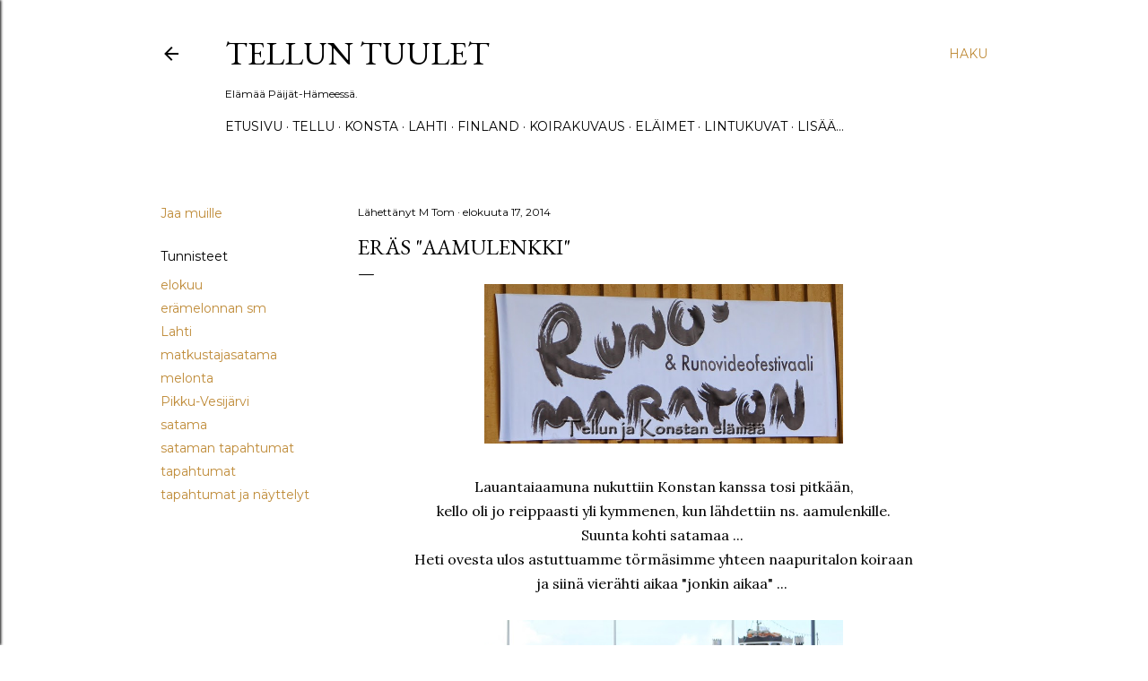

--- FILE ---
content_type: text/html; charset=UTF-8
request_url: https://tellunjakonstanelamaa.blogspot.com/2014/08/eras-aamulenkki.html
body_size: 30315
content:
<!DOCTYPE html>
<html dir='ltr' lang='fi'>
<head>
<meta content='width=device-width, initial-scale=1' name='viewport'/>
<title>Eräs &quot;aamulenkki&quot;</title>
<meta content='text/html; charset=UTF-8' http-equiv='Content-Type'/>
<!-- Chrome, Firefox OS and Opera -->
<meta content='#ffffff' name='theme-color'/>
<!-- Windows Phone -->
<meta content='#ffffff' name='msapplication-navbutton-color'/>
<meta content='blogger' name='generator'/>
<link href='https://tellunjakonstanelamaa.blogspot.com/favicon.ico' rel='icon' type='image/x-icon'/>
<link href='https://tellunjakonstanelamaa.blogspot.com/2014/08/eras-aamulenkki.html' rel='canonical'/>
<link rel="alternate" type="application/atom+xml" title="Tellun tuulet - Atom" href="https://tellunjakonstanelamaa.blogspot.com/feeds/posts/default" />
<link rel="alternate" type="application/rss+xml" title="Tellun tuulet - RSS" href="https://tellunjakonstanelamaa.blogspot.com/feeds/posts/default?alt=rss" />
<link rel="service.post" type="application/atom+xml" title="Tellun tuulet - Atom" href="https://www.blogger.com/feeds/2695639093633158081/posts/default" />

<link rel="alternate" type="application/atom+xml" title="Tellun tuulet - Atom" href="https://tellunjakonstanelamaa.blogspot.com/feeds/2683735490407038835/comments/default" />
<!--Can't find substitution for tag [blog.ieCssRetrofitLinks]-->
<link href='https://blogger.googleusercontent.com/img/b/R29vZ2xl/AVvXsEiqZqrRToVYCqLN0gkCuE5Flr7AF4shZrRBSAlrvaJDrPXaD81qgAB3jhWk8D9OzP18a8tlcjUmMgL9PSCtBPpGkG2YRYPgbqpBXjX7xmxahbmo11egDV-enCRveNNoSNPisR2EJRo-zeo/s1600/IMG_6720.jpg' rel='image_src'/>
<meta content='https://tellunjakonstanelamaa.blogspot.com/2014/08/eras-aamulenkki.html' property='og:url'/>
<meta content='Eräs &quot;aamulenkki&quot;' property='og:title'/>
<meta content='Lintu- ja luontokuvia. Elämää ja arkea, koirakavereita, joskus myös käsitöitä ja askarteluja. Lahti-kuvia.' property='og:description'/>
<meta content='https://blogger.googleusercontent.com/img/b/R29vZ2xl/AVvXsEiqZqrRToVYCqLN0gkCuE5Flr7AF4shZrRBSAlrvaJDrPXaD81qgAB3jhWk8D9OzP18a8tlcjUmMgL9PSCtBPpGkG2YRYPgbqpBXjX7xmxahbmo11egDV-enCRveNNoSNPisR2EJRo-zeo/w1200-h630-p-k-no-nu/IMG_6720.jpg' property='og:image'/>
<style type='text/css'>@font-face{font-family:'EB Garamond';font-style:normal;font-weight:400;font-display:swap;src:url(//fonts.gstatic.com/s/ebgaramond/v32/SlGDmQSNjdsmc35JDF1K5E55YMjF_7DPuGi-6_RkCY9_WamXgHlIbvw.woff2)format('woff2');unicode-range:U+0460-052F,U+1C80-1C8A,U+20B4,U+2DE0-2DFF,U+A640-A69F,U+FE2E-FE2F;}@font-face{font-family:'EB Garamond';font-style:normal;font-weight:400;font-display:swap;src:url(//fonts.gstatic.com/s/ebgaramond/v32/SlGDmQSNjdsmc35JDF1K5E55YMjF_7DPuGi-6_RkAI9_WamXgHlIbvw.woff2)format('woff2');unicode-range:U+0301,U+0400-045F,U+0490-0491,U+04B0-04B1,U+2116;}@font-face{font-family:'EB Garamond';font-style:normal;font-weight:400;font-display:swap;src:url(//fonts.gstatic.com/s/ebgaramond/v32/SlGDmQSNjdsmc35JDF1K5E55YMjF_7DPuGi-6_RkCI9_WamXgHlIbvw.woff2)format('woff2');unicode-range:U+1F00-1FFF;}@font-face{font-family:'EB Garamond';font-style:normal;font-weight:400;font-display:swap;src:url(//fonts.gstatic.com/s/ebgaramond/v32/SlGDmQSNjdsmc35JDF1K5E55YMjF_7DPuGi-6_RkB49_WamXgHlIbvw.woff2)format('woff2');unicode-range:U+0370-0377,U+037A-037F,U+0384-038A,U+038C,U+038E-03A1,U+03A3-03FF;}@font-face{font-family:'EB Garamond';font-style:normal;font-weight:400;font-display:swap;src:url(//fonts.gstatic.com/s/ebgaramond/v32/SlGDmQSNjdsmc35JDF1K5E55YMjF_7DPuGi-6_RkC49_WamXgHlIbvw.woff2)format('woff2');unicode-range:U+0102-0103,U+0110-0111,U+0128-0129,U+0168-0169,U+01A0-01A1,U+01AF-01B0,U+0300-0301,U+0303-0304,U+0308-0309,U+0323,U+0329,U+1EA0-1EF9,U+20AB;}@font-face{font-family:'EB Garamond';font-style:normal;font-weight:400;font-display:swap;src:url(//fonts.gstatic.com/s/ebgaramond/v32/SlGDmQSNjdsmc35JDF1K5E55YMjF_7DPuGi-6_RkCo9_WamXgHlIbvw.woff2)format('woff2');unicode-range:U+0100-02BA,U+02BD-02C5,U+02C7-02CC,U+02CE-02D7,U+02DD-02FF,U+0304,U+0308,U+0329,U+1D00-1DBF,U+1E00-1E9F,U+1EF2-1EFF,U+2020,U+20A0-20AB,U+20AD-20C0,U+2113,U+2C60-2C7F,U+A720-A7FF;}@font-face{font-family:'EB Garamond';font-style:normal;font-weight:400;font-display:swap;src:url(//fonts.gstatic.com/s/ebgaramond/v32/SlGDmQSNjdsmc35JDF1K5E55YMjF_7DPuGi-6_RkBI9_WamXgHlI.woff2)format('woff2');unicode-range:U+0000-00FF,U+0131,U+0152-0153,U+02BB-02BC,U+02C6,U+02DA,U+02DC,U+0304,U+0308,U+0329,U+2000-206F,U+20AC,U+2122,U+2191,U+2193,U+2212,U+2215,U+FEFF,U+FFFD;}@font-face{font-family:'Lora';font-style:normal;font-weight:400;font-display:swap;src:url(//fonts.gstatic.com/s/lora/v37/0QI6MX1D_JOuGQbT0gvTJPa787weuxJMkq18ndeYxZ2JTg.woff2)format('woff2');unicode-range:U+0460-052F,U+1C80-1C8A,U+20B4,U+2DE0-2DFF,U+A640-A69F,U+FE2E-FE2F;}@font-face{font-family:'Lora';font-style:normal;font-weight:400;font-display:swap;src:url(//fonts.gstatic.com/s/lora/v37/0QI6MX1D_JOuGQbT0gvTJPa787weuxJFkq18ndeYxZ2JTg.woff2)format('woff2');unicode-range:U+0301,U+0400-045F,U+0490-0491,U+04B0-04B1,U+2116;}@font-face{font-family:'Lora';font-style:normal;font-weight:400;font-display:swap;src:url(//fonts.gstatic.com/s/lora/v37/0QI6MX1D_JOuGQbT0gvTJPa787weuxI9kq18ndeYxZ2JTg.woff2)format('woff2');unicode-range:U+0302-0303,U+0305,U+0307-0308,U+0310,U+0312,U+0315,U+031A,U+0326-0327,U+032C,U+032F-0330,U+0332-0333,U+0338,U+033A,U+0346,U+034D,U+0391-03A1,U+03A3-03A9,U+03B1-03C9,U+03D1,U+03D5-03D6,U+03F0-03F1,U+03F4-03F5,U+2016-2017,U+2034-2038,U+203C,U+2040,U+2043,U+2047,U+2050,U+2057,U+205F,U+2070-2071,U+2074-208E,U+2090-209C,U+20D0-20DC,U+20E1,U+20E5-20EF,U+2100-2112,U+2114-2115,U+2117-2121,U+2123-214F,U+2190,U+2192,U+2194-21AE,U+21B0-21E5,U+21F1-21F2,U+21F4-2211,U+2213-2214,U+2216-22FF,U+2308-230B,U+2310,U+2319,U+231C-2321,U+2336-237A,U+237C,U+2395,U+239B-23B7,U+23D0,U+23DC-23E1,U+2474-2475,U+25AF,U+25B3,U+25B7,U+25BD,U+25C1,U+25CA,U+25CC,U+25FB,U+266D-266F,U+27C0-27FF,U+2900-2AFF,U+2B0E-2B11,U+2B30-2B4C,U+2BFE,U+3030,U+FF5B,U+FF5D,U+1D400-1D7FF,U+1EE00-1EEFF;}@font-face{font-family:'Lora';font-style:normal;font-weight:400;font-display:swap;src:url(//fonts.gstatic.com/s/lora/v37/0QI6MX1D_JOuGQbT0gvTJPa787weuxIvkq18ndeYxZ2JTg.woff2)format('woff2');unicode-range:U+0001-000C,U+000E-001F,U+007F-009F,U+20DD-20E0,U+20E2-20E4,U+2150-218F,U+2190,U+2192,U+2194-2199,U+21AF,U+21E6-21F0,U+21F3,U+2218-2219,U+2299,U+22C4-22C6,U+2300-243F,U+2440-244A,U+2460-24FF,U+25A0-27BF,U+2800-28FF,U+2921-2922,U+2981,U+29BF,U+29EB,U+2B00-2BFF,U+4DC0-4DFF,U+FFF9-FFFB,U+10140-1018E,U+10190-1019C,U+101A0,U+101D0-101FD,U+102E0-102FB,U+10E60-10E7E,U+1D2C0-1D2D3,U+1D2E0-1D37F,U+1F000-1F0FF,U+1F100-1F1AD,U+1F1E6-1F1FF,U+1F30D-1F30F,U+1F315,U+1F31C,U+1F31E,U+1F320-1F32C,U+1F336,U+1F378,U+1F37D,U+1F382,U+1F393-1F39F,U+1F3A7-1F3A8,U+1F3AC-1F3AF,U+1F3C2,U+1F3C4-1F3C6,U+1F3CA-1F3CE,U+1F3D4-1F3E0,U+1F3ED,U+1F3F1-1F3F3,U+1F3F5-1F3F7,U+1F408,U+1F415,U+1F41F,U+1F426,U+1F43F,U+1F441-1F442,U+1F444,U+1F446-1F449,U+1F44C-1F44E,U+1F453,U+1F46A,U+1F47D,U+1F4A3,U+1F4B0,U+1F4B3,U+1F4B9,U+1F4BB,U+1F4BF,U+1F4C8-1F4CB,U+1F4D6,U+1F4DA,U+1F4DF,U+1F4E3-1F4E6,U+1F4EA-1F4ED,U+1F4F7,U+1F4F9-1F4FB,U+1F4FD-1F4FE,U+1F503,U+1F507-1F50B,U+1F50D,U+1F512-1F513,U+1F53E-1F54A,U+1F54F-1F5FA,U+1F610,U+1F650-1F67F,U+1F687,U+1F68D,U+1F691,U+1F694,U+1F698,U+1F6AD,U+1F6B2,U+1F6B9-1F6BA,U+1F6BC,U+1F6C6-1F6CF,U+1F6D3-1F6D7,U+1F6E0-1F6EA,U+1F6F0-1F6F3,U+1F6F7-1F6FC,U+1F700-1F7FF,U+1F800-1F80B,U+1F810-1F847,U+1F850-1F859,U+1F860-1F887,U+1F890-1F8AD,U+1F8B0-1F8BB,U+1F8C0-1F8C1,U+1F900-1F90B,U+1F93B,U+1F946,U+1F984,U+1F996,U+1F9E9,U+1FA00-1FA6F,U+1FA70-1FA7C,U+1FA80-1FA89,U+1FA8F-1FAC6,U+1FACE-1FADC,U+1FADF-1FAE9,U+1FAF0-1FAF8,U+1FB00-1FBFF;}@font-face{font-family:'Lora';font-style:normal;font-weight:400;font-display:swap;src:url(//fonts.gstatic.com/s/lora/v37/0QI6MX1D_JOuGQbT0gvTJPa787weuxJOkq18ndeYxZ2JTg.woff2)format('woff2');unicode-range:U+0102-0103,U+0110-0111,U+0128-0129,U+0168-0169,U+01A0-01A1,U+01AF-01B0,U+0300-0301,U+0303-0304,U+0308-0309,U+0323,U+0329,U+1EA0-1EF9,U+20AB;}@font-face{font-family:'Lora';font-style:normal;font-weight:400;font-display:swap;src:url(//fonts.gstatic.com/s/lora/v37/0QI6MX1D_JOuGQbT0gvTJPa787weuxJPkq18ndeYxZ2JTg.woff2)format('woff2');unicode-range:U+0100-02BA,U+02BD-02C5,U+02C7-02CC,U+02CE-02D7,U+02DD-02FF,U+0304,U+0308,U+0329,U+1D00-1DBF,U+1E00-1E9F,U+1EF2-1EFF,U+2020,U+20A0-20AB,U+20AD-20C0,U+2113,U+2C60-2C7F,U+A720-A7FF;}@font-face{font-family:'Lora';font-style:normal;font-weight:400;font-display:swap;src:url(//fonts.gstatic.com/s/lora/v37/0QI6MX1D_JOuGQbT0gvTJPa787weuxJBkq18ndeYxZ0.woff2)format('woff2');unicode-range:U+0000-00FF,U+0131,U+0152-0153,U+02BB-02BC,U+02C6,U+02DA,U+02DC,U+0304,U+0308,U+0329,U+2000-206F,U+20AC,U+2122,U+2191,U+2193,U+2212,U+2215,U+FEFF,U+FFFD;}@font-face{font-family:'Montserrat';font-style:normal;font-weight:400;font-display:swap;src:url(//fonts.gstatic.com/s/montserrat/v31/JTUSjIg1_i6t8kCHKm459WRhyyTh89ZNpQ.woff2)format('woff2');unicode-range:U+0460-052F,U+1C80-1C8A,U+20B4,U+2DE0-2DFF,U+A640-A69F,U+FE2E-FE2F;}@font-face{font-family:'Montserrat';font-style:normal;font-weight:400;font-display:swap;src:url(//fonts.gstatic.com/s/montserrat/v31/JTUSjIg1_i6t8kCHKm459W1hyyTh89ZNpQ.woff2)format('woff2');unicode-range:U+0301,U+0400-045F,U+0490-0491,U+04B0-04B1,U+2116;}@font-face{font-family:'Montserrat';font-style:normal;font-weight:400;font-display:swap;src:url(//fonts.gstatic.com/s/montserrat/v31/JTUSjIg1_i6t8kCHKm459WZhyyTh89ZNpQ.woff2)format('woff2');unicode-range:U+0102-0103,U+0110-0111,U+0128-0129,U+0168-0169,U+01A0-01A1,U+01AF-01B0,U+0300-0301,U+0303-0304,U+0308-0309,U+0323,U+0329,U+1EA0-1EF9,U+20AB;}@font-face{font-family:'Montserrat';font-style:normal;font-weight:400;font-display:swap;src:url(//fonts.gstatic.com/s/montserrat/v31/JTUSjIg1_i6t8kCHKm459WdhyyTh89ZNpQ.woff2)format('woff2');unicode-range:U+0100-02BA,U+02BD-02C5,U+02C7-02CC,U+02CE-02D7,U+02DD-02FF,U+0304,U+0308,U+0329,U+1D00-1DBF,U+1E00-1E9F,U+1EF2-1EFF,U+2020,U+20A0-20AB,U+20AD-20C0,U+2113,U+2C60-2C7F,U+A720-A7FF;}@font-face{font-family:'Montserrat';font-style:normal;font-weight:400;font-display:swap;src:url(//fonts.gstatic.com/s/montserrat/v31/JTUSjIg1_i6t8kCHKm459WlhyyTh89Y.woff2)format('woff2');unicode-range:U+0000-00FF,U+0131,U+0152-0153,U+02BB-02BC,U+02C6,U+02DA,U+02DC,U+0304,U+0308,U+0329,U+2000-206F,U+20AC,U+2122,U+2191,U+2193,U+2212,U+2215,U+FEFF,U+FFFD;}@font-face{font-family:'Montserrat';font-style:normal;font-weight:700;font-display:swap;src:url(//fonts.gstatic.com/s/montserrat/v31/JTUSjIg1_i6t8kCHKm459WRhyyTh89ZNpQ.woff2)format('woff2');unicode-range:U+0460-052F,U+1C80-1C8A,U+20B4,U+2DE0-2DFF,U+A640-A69F,U+FE2E-FE2F;}@font-face{font-family:'Montserrat';font-style:normal;font-weight:700;font-display:swap;src:url(//fonts.gstatic.com/s/montserrat/v31/JTUSjIg1_i6t8kCHKm459W1hyyTh89ZNpQ.woff2)format('woff2');unicode-range:U+0301,U+0400-045F,U+0490-0491,U+04B0-04B1,U+2116;}@font-face{font-family:'Montserrat';font-style:normal;font-weight:700;font-display:swap;src:url(//fonts.gstatic.com/s/montserrat/v31/JTUSjIg1_i6t8kCHKm459WZhyyTh89ZNpQ.woff2)format('woff2');unicode-range:U+0102-0103,U+0110-0111,U+0128-0129,U+0168-0169,U+01A0-01A1,U+01AF-01B0,U+0300-0301,U+0303-0304,U+0308-0309,U+0323,U+0329,U+1EA0-1EF9,U+20AB;}@font-face{font-family:'Montserrat';font-style:normal;font-weight:700;font-display:swap;src:url(//fonts.gstatic.com/s/montserrat/v31/JTUSjIg1_i6t8kCHKm459WdhyyTh89ZNpQ.woff2)format('woff2');unicode-range:U+0100-02BA,U+02BD-02C5,U+02C7-02CC,U+02CE-02D7,U+02DD-02FF,U+0304,U+0308,U+0329,U+1D00-1DBF,U+1E00-1E9F,U+1EF2-1EFF,U+2020,U+20A0-20AB,U+20AD-20C0,U+2113,U+2C60-2C7F,U+A720-A7FF;}@font-face{font-family:'Montserrat';font-style:normal;font-weight:700;font-display:swap;src:url(//fonts.gstatic.com/s/montserrat/v31/JTUSjIg1_i6t8kCHKm459WlhyyTh89Y.woff2)format('woff2');unicode-range:U+0000-00FF,U+0131,U+0152-0153,U+02BB-02BC,U+02C6,U+02DA,U+02DC,U+0304,U+0308,U+0329,U+2000-206F,U+20AC,U+2122,U+2191,U+2193,U+2212,U+2215,U+FEFF,U+FFFD;}</style>
<style id='page-skin-1' type='text/css'><!--
/*! normalize.css v3.0.1 | MIT License | git.io/normalize */html{font-family:sans-serif;-ms-text-size-adjust:100%;-webkit-text-size-adjust:100%}body{margin:0}article,aside,details,figcaption,figure,footer,header,hgroup,main,nav,section,summary{display:block}audio,canvas,progress,video{display:inline-block;vertical-align:baseline}audio:not([controls]){display:none;height:0}[hidden],template{display:none}a{background:transparent}a:active,a:hover{outline:0}abbr[title]{border-bottom:1px dotted}b,strong{font-weight:bold}dfn{font-style:italic}h1{font-size:2em;margin:.67em 0}mark{background:#ff0;color:#000}small{font-size:80%}sub,sup{font-size:75%;line-height:0;position:relative;vertical-align:baseline}sup{top:-0.5em}sub{bottom:-0.25em}img{border:0}svg:not(:root){overflow:hidden}figure{margin:1em 40px}hr{-moz-box-sizing:content-box;box-sizing:content-box;height:0}pre{overflow:auto}code,kbd,pre,samp{font-family:monospace,monospace;font-size:1em}button,input,optgroup,select,textarea{color:inherit;font:inherit;margin:0}button{overflow:visible}button,select{text-transform:none}button,html input[type="button"],input[type="reset"],input[type="submit"]{-webkit-appearance:button;cursor:pointer}button[disabled],html input[disabled]{cursor:default}button::-moz-focus-inner,input::-moz-focus-inner{border:0;padding:0}input{line-height:normal}input[type="checkbox"],input[type="radio"]{box-sizing:border-box;padding:0}input[type="number"]::-webkit-inner-spin-button,input[type="number"]::-webkit-outer-spin-button{height:auto}input[type="search"]{-webkit-appearance:textfield;-moz-box-sizing:content-box;-webkit-box-sizing:content-box;box-sizing:content-box}input[type="search"]::-webkit-search-cancel-button,input[type="search"]::-webkit-search-decoration{-webkit-appearance:none}fieldset{border:1px solid #c0c0c0;margin:0 2px;padding:.35em .625em .75em}legend{border:0;padding:0}textarea{overflow:auto}optgroup{font-weight:bold}table{border-collapse:collapse;border-spacing:0}td,th{padding:0}
/*!************************************************
* Blogger Template Style
* Name: Soho
**************************************************/
body{
overflow-wrap:break-word;
word-break:break-word;
word-wrap:break-word
}
.hidden{
display:none
}
.invisible{
visibility:hidden
}
.container::after,.float-container::after{
clear:both;
content:"";
display:table
}
.clearboth{
clear:both
}
#comments .comment .comment-actions,.subscribe-popup .FollowByEmail .follow-by-email-submit{
background:0 0;
border:0;
box-shadow:none;
color:#bf8b38;
cursor:pointer;
font-size:14px;
font-weight:700;
outline:0;
text-decoration:none;
text-transform:uppercase;
width:auto
}
.dim-overlay{
background-color:rgba(0,0,0,.54);
height:100vh;
left:0;
position:fixed;
top:0;
width:100%
}
#sharing-dim-overlay{
background-color:transparent
}
input::-ms-clear{
display:none
}
.blogger-logo,.svg-icon-24.blogger-logo{
fill:#ff9800;
opacity:1
}
.loading-spinner-large{
-webkit-animation:mspin-rotate 1.568s infinite linear;
animation:mspin-rotate 1.568s infinite linear;
height:48px;
overflow:hidden;
position:absolute;
width:48px;
z-index:200
}
.loading-spinner-large>div{
-webkit-animation:mspin-revrot 5332ms infinite steps(4);
animation:mspin-revrot 5332ms infinite steps(4)
}
.loading-spinner-large>div>div{
-webkit-animation:mspin-singlecolor-large-film 1333ms infinite steps(81);
animation:mspin-singlecolor-large-film 1333ms infinite steps(81);
background-size:100%;
height:48px;
width:3888px
}
.mspin-black-large>div>div,.mspin-grey_54-large>div>div{
background-image:url(https://www.blogblog.com/indie/mspin_black_large.svg)
}
.mspin-white-large>div>div{
background-image:url(https://www.blogblog.com/indie/mspin_white_large.svg)
}
.mspin-grey_54-large{
opacity:.54
}
@-webkit-keyframes mspin-singlecolor-large-film{
from{
-webkit-transform:translateX(0);
transform:translateX(0)
}
to{
-webkit-transform:translateX(-3888px);
transform:translateX(-3888px)
}
}
@keyframes mspin-singlecolor-large-film{
from{
-webkit-transform:translateX(0);
transform:translateX(0)
}
to{
-webkit-transform:translateX(-3888px);
transform:translateX(-3888px)
}
}
@-webkit-keyframes mspin-rotate{
from{
-webkit-transform:rotate(0);
transform:rotate(0)
}
to{
-webkit-transform:rotate(360deg);
transform:rotate(360deg)
}
}
@keyframes mspin-rotate{
from{
-webkit-transform:rotate(0);
transform:rotate(0)
}
to{
-webkit-transform:rotate(360deg);
transform:rotate(360deg)
}
}
@-webkit-keyframes mspin-revrot{
from{
-webkit-transform:rotate(0);
transform:rotate(0)
}
to{
-webkit-transform:rotate(-360deg);
transform:rotate(-360deg)
}
}
@keyframes mspin-revrot{
from{
-webkit-transform:rotate(0);
transform:rotate(0)
}
to{
-webkit-transform:rotate(-360deg);
transform:rotate(-360deg)
}
}
.skip-navigation{
background-color:#fff;
box-sizing:border-box;
color:#000;
display:block;
height:0;
left:0;
line-height:50px;
overflow:hidden;
padding-top:0;
position:fixed;
text-align:center;
top:0;
-webkit-transition:box-shadow .3s,height .3s,padding-top .3s;
transition:box-shadow .3s,height .3s,padding-top .3s;
width:100%;
z-index:900
}
.skip-navigation:focus{
box-shadow:0 4px 5px 0 rgba(0,0,0,.14),0 1px 10px 0 rgba(0,0,0,.12),0 2px 4px -1px rgba(0,0,0,.2);
height:50px
}
#main{
outline:0
}
.main-heading{
position:absolute;
clip:rect(1px,1px,1px,1px);
padding:0;
border:0;
height:1px;
width:1px;
overflow:hidden
}
.Attribution{
margin-top:1em;
text-align:center
}
.Attribution .blogger img,.Attribution .blogger svg{
vertical-align:bottom
}
.Attribution .blogger img{
margin-right:.5em
}
.Attribution div{
line-height:24px;
margin-top:.5em
}
.Attribution .copyright,.Attribution .image-attribution{
font-size:.7em;
margin-top:1.5em
}
.BLOG_mobile_video_class{
display:none
}
.bg-photo{
background-attachment:scroll!important
}
body .CSS_LIGHTBOX{
z-index:900
}
.extendable .show-less,.extendable .show-more{
border-color:#bf8b38;
color:#bf8b38;
margin-top:8px
}
.extendable .show-less.hidden,.extendable .show-more.hidden{
display:none
}
.inline-ad{
display:none;
max-width:100%;
overflow:hidden
}
.adsbygoogle{
display:block
}
#cookieChoiceInfo{
bottom:0;
top:auto
}
iframe.b-hbp-video{
border:0
}
.post-body img{
max-width:100%
}
.post-body iframe{
max-width:100%
}
.post-body a[imageanchor="1"]{
display:inline-block
}
.byline{
margin-right:1em
}
.byline:last-child{
margin-right:0
}
.link-copied-dialog{
max-width:520px;
outline:0
}
.link-copied-dialog .modal-dialog-buttons{
margin-top:8px
}
.link-copied-dialog .goog-buttonset-default{
background:0 0;
border:0
}
.link-copied-dialog .goog-buttonset-default:focus{
outline:0
}
.paging-control-container{
margin-bottom:16px
}
.paging-control-container .paging-control{
display:inline-block
}
.paging-control-container .comment-range-text::after,.paging-control-container .paging-control{
color:#bf8b38
}
.paging-control-container .comment-range-text,.paging-control-container .paging-control{
margin-right:8px
}
.paging-control-container .comment-range-text::after,.paging-control-container .paging-control::after{
content:"\b7";
cursor:default;
padding-left:8px;
pointer-events:none
}
.paging-control-container .comment-range-text:last-child::after,.paging-control-container .paging-control:last-child::after{
content:none
}
.byline.reactions iframe{
height:20px
}
.b-notification{
color:#000;
background-color:#fff;
border-bottom:solid 1px #000;
box-sizing:border-box;
padding:16px 32px;
text-align:center
}
.b-notification.visible{
-webkit-transition:margin-top .3s cubic-bezier(.4,0,.2,1);
transition:margin-top .3s cubic-bezier(.4,0,.2,1)
}
.b-notification.invisible{
position:absolute
}
.b-notification-close{
position:absolute;
right:8px;
top:8px
}
.no-posts-message{
line-height:40px;
text-align:center
}
@media screen and (max-width:1162px){
body.item-view .post-body a[imageanchor="1"][style*="float: left;"],body.item-view .post-body a[imageanchor="1"][style*="float: right;"]{
float:none!important;
clear:none!important
}
body.item-view .post-body a[imageanchor="1"] img{
display:block;
height:auto;
margin:0 auto
}
body.item-view .post-body>.separator:first-child>a[imageanchor="1"]:first-child{
margin-top:20px
}
.post-body a[imageanchor]{
display:block
}
body.item-view .post-body a[imageanchor="1"]{
margin-left:0!important;
margin-right:0!important
}
body.item-view .post-body a[imageanchor="1"]+a[imageanchor="1"]{
margin-top:16px
}
}
.item-control{
display:none
}
#comments{
border-top:1px dashed rgba(0,0,0,.54);
margin-top:20px;
padding:20px
}
#comments .comment-thread ol{
margin:0;
padding-left:0;
padding-left:0
}
#comments .comment .comment-replybox-single,#comments .comment-thread .comment-replies{
margin-left:60px
}
#comments .comment-thread .thread-count{
display:none
}
#comments .comment{
list-style-type:none;
padding:0 0 30px;
position:relative
}
#comments .comment .comment{
padding-bottom:8px
}
.comment .avatar-image-container{
position:absolute
}
.comment .avatar-image-container img{
border-radius:50%
}
.avatar-image-container svg,.comment .avatar-image-container .avatar-icon{
border-radius:50%;
border:solid 1px #000000;
box-sizing:border-box;
fill:#000000;
height:35px;
margin:0;
padding:7px;
width:35px
}
.comment .comment-block{
margin-top:10px;
margin-left:60px;
padding-bottom:0
}
#comments .comment-author-header-wrapper{
margin-left:40px
}
#comments .comment .thread-expanded .comment-block{
padding-bottom:20px
}
#comments .comment .comment-header .user,#comments .comment .comment-header .user a{
color:#000000;
font-style:normal;
font-weight:700
}
#comments .comment .comment-actions{
bottom:0;
margin-bottom:15px;
position:absolute
}
#comments .comment .comment-actions>*{
margin-right:8px
}
#comments .comment .comment-header .datetime{
bottom:0;
color:#000000;
display:inline-block;
font-size:13px;
font-style:italic;
margin-left:8px
}
#comments .comment .comment-footer .comment-timestamp a,#comments .comment .comment-header .datetime a{
color:#000000
}
#comments .comment .comment-content,.comment .comment-body{
margin-top:12px;
word-break:break-word
}
.comment-body{
margin-bottom:12px
}
#comments.embed[data-num-comments="0"]{
border:0;
margin-top:0;
padding-top:0
}
#comments.embed[data-num-comments="0"] #comment-post-message,#comments.embed[data-num-comments="0"] div.comment-form>p,#comments.embed[data-num-comments="0"] p.comment-footer{
display:none
}
#comment-editor-src{
display:none
}
.comments .comments-content .loadmore.loaded{
max-height:0;
opacity:0;
overflow:hidden
}
.extendable .remaining-items{
height:0;
overflow:hidden;
-webkit-transition:height .3s cubic-bezier(.4,0,.2,1);
transition:height .3s cubic-bezier(.4,0,.2,1)
}
.extendable .remaining-items.expanded{
height:auto
}
.svg-icon-24,.svg-icon-24-button{
cursor:pointer;
height:24px;
width:24px;
min-width:24px
}
.touch-icon{
margin:-12px;
padding:12px
}
.touch-icon:active,.touch-icon:focus{
background-color:rgba(153,153,153,.4);
border-radius:50%
}
svg:not(:root).touch-icon{
overflow:visible
}
html[dir=rtl] .rtl-reversible-icon{
-webkit-transform:scaleX(-1);
-ms-transform:scaleX(-1);
transform:scaleX(-1)
}
.svg-icon-24-button,.touch-icon-button{
background:0 0;
border:0;
margin:0;
outline:0;
padding:0
}
.touch-icon-button .touch-icon:active,.touch-icon-button .touch-icon:focus{
background-color:transparent
}
.touch-icon-button:active .touch-icon,.touch-icon-button:focus .touch-icon{
background-color:rgba(153,153,153,.4);
border-radius:50%
}
.Profile .default-avatar-wrapper .avatar-icon{
border-radius:50%;
border:solid 1px #000000;
box-sizing:border-box;
fill:#000000;
margin:0
}
.Profile .individual .default-avatar-wrapper .avatar-icon{
padding:25px
}
.Profile .individual .avatar-icon,.Profile .individual .profile-img{
height:120px;
width:120px
}
.Profile .team .default-avatar-wrapper .avatar-icon{
padding:8px
}
.Profile .team .avatar-icon,.Profile .team .default-avatar-wrapper,.Profile .team .profile-img{
height:40px;
width:40px
}
.snippet-container{
margin:0;
position:relative;
overflow:hidden
}
.snippet-fade{
bottom:0;
box-sizing:border-box;
position:absolute;
width:96px
}
.snippet-fade{
right:0
}
.snippet-fade:after{
content:"\2026"
}
.snippet-fade:after{
float:right
}
.centered-top-container.sticky{
left:0;
position:fixed;
right:0;
top:0;
width:auto;
z-index:50;
-webkit-transition-property:opacity,-webkit-transform;
transition-property:opacity,-webkit-transform;
transition-property:transform,opacity;
transition-property:transform,opacity,-webkit-transform;
-webkit-transition-duration:.2s;
transition-duration:.2s;
-webkit-transition-timing-function:cubic-bezier(.4,0,.2,1);
transition-timing-function:cubic-bezier(.4,0,.2,1)
}
.centered-top-placeholder{
display:none
}
.collapsed-header .centered-top-placeholder{
display:block
}
.centered-top-container .Header .replaced h1,.centered-top-placeholder .Header .replaced h1{
display:none
}
.centered-top-container.sticky .Header .replaced h1{
display:block
}
.centered-top-container.sticky .Header .header-widget{
background:0 0
}
.centered-top-container.sticky .Header .header-image-wrapper{
display:none
}
.centered-top-container img,.centered-top-placeholder img{
max-width:100%
}
.collapsible{
-webkit-transition:height .3s cubic-bezier(.4,0,.2,1);
transition:height .3s cubic-bezier(.4,0,.2,1)
}
.collapsible,.collapsible>summary{
display:block;
overflow:hidden
}
.collapsible>:not(summary){
display:none
}
.collapsible[open]>:not(summary){
display:block
}
.collapsible:focus,.collapsible>summary:focus{
outline:0
}
.collapsible>summary{
cursor:pointer;
display:block;
padding:0
}
.collapsible:focus>summary,.collapsible>summary:focus{
background-color:transparent
}
.collapsible>summary::-webkit-details-marker{
display:none
}
.collapsible-title{
-webkit-box-align:center;
-webkit-align-items:center;
-ms-flex-align:center;
align-items:center;
display:-webkit-box;
display:-webkit-flex;
display:-ms-flexbox;
display:flex
}
.collapsible-title .title{
-webkit-box-flex:1;
-webkit-flex:1 1 auto;
-ms-flex:1 1 auto;
flex:1 1 auto;
-webkit-box-ordinal-group:1;
-webkit-order:0;
-ms-flex-order:0;
order:0;
overflow:hidden;
text-overflow:ellipsis;
white-space:nowrap
}
.collapsible-title .chevron-down,.collapsible[open] .collapsible-title .chevron-up{
display:block
}
.collapsible-title .chevron-up,.collapsible[open] .collapsible-title .chevron-down{
display:none
}
.flat-button{
cursor:pointer;
display:inline-block;
font-weight:700;
text-transform:uppercase;
border-radius:2px;
padding:8px;
margin:-8px
}
.flat-icon-button{
background:0 0;
border:0;
margin:0;
outline:0;
padding:0;
margin:-12px;
padding:12px;
cursor:pointer;
box-sizing:content-box;
display:inline-block;
line-height:0
}
.flat-icon-button,.flat-icon-button .splash-wrapper{
border-radius:50%
}
.flat-icon-button .splash.animate{
-webkit-animation-duration:.3s;
animation-duration:.3s
}
.overflowable-container{
max-height:28px;
overflow:hidden;
position:relative
}
.overflow-button{
cursor:pointer
}
#overflowable-dim-overlay{
background:0 0
}
.overflow-popup{
box-shadow:0 2px 2px 0 rgba(0,0,0,.14),0 3px 1px -2px rgba(0,0,0,.2),0 1px 5px 0 rgba(0,0,0,.12);
background-color:#ffffff;
left:0;
max-width:calc(100% - 32px);
position:absolute;
top:0;
visibility:hidden;
z-index:101
}
.overflow-popup ul{
list-style:none
}
.overflow-popup .tabs li,.overflow-popup li{
display:block;
height:auto
}
.overflow-popup .tabs li{
padding-left:0;
padding-right:0
}
.overflow-button.hidden,.overflow-popup .tabs li.hidden,.overflow-popup li.hidden{
display:none
}
.search{
display:-webkit-box;
display:-webkit-flex;
display:-ms-flexbox;
display:flex;
line-height:24px;
width:24px
}
.search.focused{
width:100%
}
.search.focused .section{
width:100%
}
.search form{
z-index:101
}
.search h3{
display:none
}
.search form{
display:-webkit-box;
display:-webkit-flex;
display:-ms-flexbox;
display:flex;
-webkit-box-flex:1;
-webkit-flex:1 0 0;
-ms-flex:1 0 0px;
flex:1 0 0;
border-bottom:solid 1px transparent;
padding-bottom:8px
}
.search form>*{
display:none
}
.search.focused form>*{
display:block
}
.search .search-input label{
display:none
}
.centered-top-placeholder.cloned .search form{
z-index:30
}
.search.focused form{
border-color:#000000;
position:relative;
width:auto
}
.collapsed-header .centered-top-container .search.focused form{
border-bottom-color:transparent
}
.search-expand{
-webkit-box-flex:0;
-webkit-flex:0 0 auto;
-ms-flex:0 0 auto;
flex:0 0 auto
}
.search-expand-text{
display:none
}
.search-close{
display:inline;
vertical-align:middle
}
.search-input{
-webkit-box-flex:1;
-webkit-flex:1 0 1px;
-ms-flex:1 0 1px;
flex:1 0 1px
}
.search-input input{
background:0 0;
border:0;
box-sizing:border-box;
color:#000000;
display:inline-block;
outline:0;
width:calc(100% - 48px)
}
.search-input input.no-cursor{
color:transparent;
text-shadow:0 0 0 #000000
}
.collapsed-header .centered-top-container .search-action,.collapsed-header .centered-top-container .search-input input{
color:#000000
}
.collapsed-header .centered-top-container .search-input input.no-cursor{
color:transparent;
text-shadow:0 0 0 #000000
}
.collapsed-header .centered-top-container .search-input input.no-cursor:focus,.search-input input.no-cursor:focus{
outline:0
}
.search-focused>*{
visibility:hidden
}
.search-focused .search,.search-focused .search-icon{
visibility:visible
}
.search.focused .search-action{
display:block
}
.search.focused .search-action:disabled{
opacity:.3
}
.widget.Sharing .sharing-button{
display:none
}
.widget.Sharing .sharing-buttons li{
padding:0
}
.widget.Sharing .sharing-buttons li span{
display:none
}
.post-share-buttons{
position:relative
}
.centered-bottom .share-buttons .svg-icon-24,.share-buttons .svg-icon-24{
fill:#000000
}
.sharing-open.touch-icon-button:active .touch-icon,.sharing-open.touch-icon-button:focus .touch-icon{
background-color:transparent
}
.share-buttons{
background-color:#ffffff;
border-radius:2px;
box-shadow:0 2px 2px 0 rgba(0,0,0,.14),0 3px 1px -2px rgba(0,0,0,.2),0 1px 5px 0 rgba(0,0,0,.12);
color:#000000;
list-style:none;
margin:0;
padding:8px 0;
position:absolute;
top:-11px;
min-width:200px;
z-index:101
}
.share-buttons.hidden{
display:none
}
.sharing-button{
background:0 0;
border:0;
margin:0;
outline:0;
padding:0;
cursor:pointer
}
.share-buttons li{
margin:0;
height:48px
}
.share-buttons li:last-child{
margin-bottom:0
}
.share-buttons li .sharing-platform-button{
box-sizing:border-box;
cursor:pointer;
display:block;
height:100%;
margin-bottom:0;
padding:0 16px;
position:relative;
width:100%
}
.share-buttons li .sharing-platform-button:focus,.share-buttons li .sharing-platform-button:hover{
background-color:rgba(128,128,128,.1);
outline:0
}
.share-buttons li svg[class*=" sharing-"],.share-buttons li svg[class^=sharing-]{
position:absolute;
top:10px
}
.share-buttons li span.sharing-platform-button{
position:relative;
top:0
}
.share-buttons li .platform-sharing-text{
display:block;
font-size:16px;
line-height:48px;
white-space:nowrap
}
.share-buttons li .platform-sharing-text{
margin-left:56px
}
.sidebar-container{
background-color:#f7f7f7;
max-width:284px;
overflow-y:auto;
-webkit-transition-property:-webkit-transform;
transition-property:-webkit-transform;
transition-property:transform;
transition-property:transform,-webkit-transform;
-webkit-transition-duration:.3s;
transition-duration:.3s;
-webkit-transition-timing-function:cubic-bezier(0,0,.2,1);
transition-timing-function:cubic-bezier(0,0,.2,1);
width:284px;
z-index:101;
-webkit-overflow-scrolling:touch
}
.sidebar-container .navigation{
line-height:0;
padding:16px
}
.sidebar-container .sidebar-back{
cursor:pointer
}
.sidebar-container .widget{
background:0 0;
margin:0 16px;
padding:16px 0
}
.sidebar-container .widget .title{
color:#000000;
margin:0
}
.sidebar-container .widget ul{
list-style:none;
margin:0;
padding:0
}
.sidebar-container .widget ul ul{
margin-left:1em
}
.sidebar-container .widget li{
font-size:16px;
line-height:normal
}
.sidebar-container .widget+.widget{
border-top:1px dashed #000000
}
.BlogArchive li{
margin:16px 0
}
.BlogArchive li:last-child{
margin-bottom:0
}
.Label li a{
display:inline-block
}
.BlogArchive .post-count,.Label .label-count{
float:right;
margin-left:.25em
}
.BlogArchive .post-count::before,.Label .label-count::before{
content:"("
}
.BlogArchive .post-count::after,.Label .label-count::after{
content:")"
}
.widget.Translate .skiptranslate>div{
display:block!important
}
.widget.Profile .profile-link{
display:-webkit-box;
display:-webkit-flex;
display:-ms-flexbox;
display:flex
}
.widget.Profile .team-member .default-avatar-wrapper,.widget.Profile .team-member .profile-img{
-webkit-box-flex:0;
-webkit-flex:0 0 auto;
-ms-flex:0 0 auto;
flex:0 0 auto;
margin-right:1em
}
.widget.Profile .individual .profile-link{
-webkit-box-orient:vertical;
-webkit-box-direction:normal;
-webkit-flex-direction:column;
-ms-flex-direction:column;
flex-direction:column
}
.widget.Profile .team .profile-link .profile-name{
-webkit-align-self:center;
-ms-flex-item-align:center;
align-self:center;
display:block;
-webkit-box-flex:1;
-webkit-flex:1 1 auto;
-ms-flex:1 1 auto;
flex:1 1 auto
}
.dim-overlay{
background-color:rgba(0,0,0,.54);
z-index:100
}
body.sidebar-visible{
overflow-y:hidden
}
@media screen and (max-width:1439px){
.sidebar-container{
bottom:0;
position:fixed;
top:0;
left:0;
right:auto
}
.sidebar-container.sidebar-invisible{
-webkit-transition-timing-function:cubic-bezier(.4,0,.6,1);
transition-timing-function:cubic-bezier(.4,0,.6,1)
}
html[dir=ltr] .sidebar-container.sidebar-invisible{
-webkit-transform:translateX(-284px);
-ms-transform:translateX(-284px);
transform:translateX(-284px)
}
html[dir=rtl] .sidebar-container.sidebar-invisible{
-webkit-transform:translateX(284px);
-ms-transform:translateX(284px);
transform:translateX(284px)
}
}
@media screen and (min-width:1440px){
.sidebar-container{
position:absolute;
top:0;
left:0;
right:auto
}
.sidebar-container .navigation{
display:none
}
}
.dialog{
box-shadow:0 2px 2px 0 rgba(0,0,0,.14),0 3px 1px -2px rgba(0,0,0,.2),0 1px 5px 0 rgba(0,0,0,.12);
background:#ffffff;
box-sizing:border-box;
color:#000000;
padding:30px;
position:fixed;
text-align:center;
width:calc(100% - 24px);
z-index:101
}
.dialog input[type=email],.dialog input[type=text]{
background-color:transparent;
border:0;
border-bottom:solid 1px rgba(0,0,0,.12);
color:#000000;
display:block;
font-family:EB Garamond, serif;
font-size:16px;
line-height:24px;
margin:auto;
padding-bottom:7px;
outline:0;
text-align:center;
width:100%
}
.dialog input[type=email]::-webkit-input-placeholder,.dialog input[type=text]::-webkit-input-placeholder{
color:#000000
}
.dialog input[type=email]::-moz-placeholder,.dialog input[type=text]::-moz-placeholder{
color:#000000
}
.dialog input[type=email]:-ms-input-placeholder,.dialog input[type=text]:-ms-input-placeholder{
color:#000000
}
.dialog input[type=email]::-ms-input-placeholder,.dialog input[type=text]::-ms-input-placeholder{
color:#000000
}
.dialog input[type=email]::placeholder,.dialog input[type=text]::placeholder{
color:#000000
}
.dialog input[type=email]:focus,.dialog input[type=text]:focus{
border-bottom:solid 2px #bf8b38;
padding-bottom:6px
}
.dialog input.no-cursor{
color:transparent;
text-shadow:0 0 0 #000000
}
.dialog input.no-cursor:focus{
outline:0
}
.dialog input.no-cursor:focus{
outline:0
}
.dialog input[type=submit]{
font-family:EB Garamond, serif
}
.dialog .goog-buttonset-default{
color:#bf8b38
}
.subscribe-popup{
max-width:364px
}
.subscribe-popup h3{
color:#000000;
font-size:1.8em;
margin-top:0
}
.subscribe-popup .FollowByEmail h3{
display:none
}
.subscribe-popup .FollowByEmail .follow-by-email-submit{
color:#bf8b38;
display:inline-block;
margin:0 auto;
margin-top:24px;
width:auto;
white-space:normal
}
.subscribe-popup .FollowByEmail .follow-by-email-submit:disabled{
cursor:default;
opacity:.3
}
@media (max-width:800px){
.blog-name div.widget.Subscribe{
margin-bottom:16px
}
body.item-view .blog-name div.widget.Subscribe{
margin:8px auto 16px auto;
width:100%
}
}
body#layout .bg-photo,body#layout .bg-photo-overlay{
display:none
}
body#layout .page_body{
padding:0;
position:relative;
top:0
}
body#layout .page{
display:inline-block;
left:inherit;
position:relative;
vertical-align:top;
width:540px
}
body#layout .centered{
max-width:954px
}
body#layout .navigation{
display:none
}
body#layout .sidebar-container{
display:inline-block;
width:40%
}
body#layout .hamburger-menu,body#layout .search{
display:none
}
body{
background-color:#ffffff;
color:#000000;
font:normal 400 20px EB Garamond, serif;
height:100%;
margin:0;
min-height:100vh
}
h1,h2,h3,h4,h5,h6{
font-weight:400
}
a{
color:#bf8b38;
text-decoration:none
}
.dim-overlay{
z-index:100
}
body.sidebar-visible .page_body{
overflow-y:scroll
}
.widget .title{
color:#000000;
font:normal 400 12px Montserrat, sans-serif
}
.extendable .show-less,.extendable .show-more{
color:#bf8b38;
font:normal 400 12px Montserrat, sans-serif;
margin:12px -8px 0 -8px;
text-transform:uppercase
}
.footer .widget,.main .widget{
margin:50px 0
}
.main .widget .title{
text-transform:uppercase
}
.inline-ad{
display:block;
margin-top:50px
}
.adsbygoogle{
text-align:center
}
.page_body{
display:-webkit-box;
display:-webkit-flex;
display:-ms-flexbox;
display:flex;
-webkit-box-orient:vertical;
-webkit-box-direction:normal;
-webkit-flex-direction:column;
-ms-flex-direction:column;
flex-direction:column;
min-height:100vh;
position:relative;
z-index:20
}
.page_body>*{
-webkit-box-flex:0;
-webkit-flex:0 0 auto;
-ms-flex:0 0 auto;
flex:0 0 auto
}
.page_body>#footer{
margin-top:auto
}
.centered-bottom,.centered-top{
margin:0 32px;
max-width:100%
}
.centered-top{
padding-bottom:12px;
padding-top:12px
}
.sticky .centered-top{
padding-bottom:0;
padding-top:0
}
.centered-top-container,.centered-top-placeholder{
background:#ffffff
}
.centered-top{
display:-webkit-box;
display:-webkit-flex;
display:-ms-flexbox;
display:flex;
-webkit-flex-wrap:wrap;
-ms-flex-wrap:wrap;
flex-wrap:wrap;
-webkit-box-pack:justify;
-webkit-justify-content:space-between;
-ms-flex-pack:justify;
justify-content:space-between;
position:relative
}
.sticky .centered-top{
-webkit-flex-wrap:nowrap;
-ms-flex-wrap:nowrap;
flex-wrap:nowrap
}
.centered-top-container .svg-icon-24,.centered-top-placeholder .svg-icon-24{
fill:#000000
}
.back-button-container,.hamburger-menu-container{
-webkit-box-flex:0;
-webkit-flex:0 0 auto;
-ms-flex:0 0 auto;
flex:0 0 auto;
height:48px;
-webkit-box-ordinal-group:2;
-webkit-order:1;
-ms-flex-order:1;
order:1
}
.sticky .back-button-container,.sticky .hamburger-menu-container{
-webkit-box-ordinal-group:2;
-webkit-order:1;
-ms-flex-order:1;
order:1
}
.back-button,.hamburger-menu,.search-expand-icon{
cursor:pointer;
margin-top:0
}
.search{
-webkit-box-align:start;
-webkit-align-items:flex-start;
-ms-flex-align:start;
align-items:flex-start;
-webkit-box-flex:0;
-webkit-flex:0 0 auto;
-ms-flex:0 0 auto;
flex:0 0 auto;
height:48px;
margin-left:24px;
-webkit-box-ordinal-group:4;
-webkit-order:3;
-ms-flex-order:3;
order:3
}
.search,.search.focused{
width:auto
}
.search.focused{
position:static
}
.sticky .search{
display:none;
-webkit-box-ordinal-group:5;
-webkit-order:4;
-ms-flex-order:4;
order:4
}
.search .section{
right:0;
margin-top:12px;
position:absolute;
top:12px;
width:0
}
.sticky .search .section{
top:0
}
.search-expand{
background:0 0;
border:0;
margin:0;
outline:0;
padding:0;
color:#bf8b38;
cursor:pointer;
-webkit-box-flex:0;
-webkit-flex:0 0 auto;
-ms-flex:0 0 auto;
flex:0 0 auto;
font:normal 400 12px Montserrat, sans-serif;
text-transform:uppercase;
word-break:normal
}
.search.focused .search-expand{
visibility:hidden
}
.search .dim-overlay{
background:0 0
}
.search.focused .section{
max-width:400px
}
.search.focused form{
border-color:#000000;
height:24px
}
.search.focused .search-input{
display:-webkit-box;
display:-webkit-flex;
display:-ms-flexbox;
display:flex;
-webkit-box-flex:1;
-webkit-flex:1 1 auto;
-ms-flex:1 1 auto;
flex:1 1 auto
}
.search-input input{
-webkit-box-flex:1;
-webkit-flex:1 1 auto;
-ms-flex:1 1 auto;
flex:1 1 auto;
font:normal 400 16px Montserrat, sans-serif
}
.search input[type=submit]{
display:none
}
.subscribe-section-container{
-webkit-box-flex:1;
-webkit-flex:1 0 auto;
-ms-flex:1 0 auto;
flex:1 0 auto;
margin-left:24px;
-webkit-box-ordinal-group:3;
-webkit-order:2;
-ms-flex-order:2;
order:2;
text-align:right
}
.sticky .subscribe-section-container{
-webkit-box-flex:0;
-webkit-flex:0 0 auto;
-ms-flex:0 0 auto;
flex:0 0 auto;
-webkit-box-ordinal-group:4;
-webkit-order:3;
-ms-flex-order:3;
order:3
}
.subscribe-button{
background:0 0;
border:0;
margin:0;
outline:0;
padding:0;
color:#bf8b38;
cursor:pointer;
display:inline-block;
font:normal 400 12px Montserrat, sans-serif;
line-height:48px;
margin:0;
text-transform:uppercase;
word-break:normal
}
.subscribe-popup h3{
color:#000000;
font:normal 400 12px Montserrat, sans-serif;
margin-bottom:24px;
text-transform:uppercase
}
.subscribe-popup div.widget.FollowByEmail .follow-by-email-address{
color:#000000;
font:normal 400 12px Montserrat, sans-serif
}
.subscribe-popup div.widget.FollowByEmail .follow-by-email-submit{
color:#bf8b38;
font:normal 400 12px Montserrat, sans-serif;
margin-top:24px;
text-transform:uppercase
}
.blog-name{
-webkit-box-flex:1;
-webkit-flex:1 1 100%;
-ms-flex:1 1 100%;
flex:1 1 100%;
-webkit-box-ordinal-group:5;
-webkit-order:4;
-ms-flex-order:4;
order:4;
overflow:hidden
}
.sticky .blog-name{
-webkit-box-flex:1;
-webkit-flex:1 1 auto;
-ms-flex:1 1 auto;
flex:1 1 auto;
margin:0 12px;
-webkit-box-ordinal-group:3;
-webkit-order:2;
-ms-flex-order:2;
order:2
}
body.search-view .centered-top.search-focused .blog-name{
display:none
}
.widget.Header h1{
font:normal 400 18px EB Garamond, serif;
margin:0;
text-transform:uppercase
}
.widget.Header h1,.widget.Header h1 a{
color:#000000
}
.widget.Header p{
color:#000000;
font:normal 400 12px Montserrat, sans-serif;
line-height:1.7
}
.sticky .widget.Header h1{
font-size:16px;
line-height:48px;
overflow:hidden;
overflow-wrap:normal;
text-overflow:ellipsis;
white-space:nowrap;
word-wrap:normal
}
.sticky .widget.Header p{
display:none
}
.sticky{
box-shadow:0 1px 3px #000000
}
#page_list_top .widget.PageList{
font:normal 400 14px Montserrat, sans-serif;
line-height:28px
}
#page_list_top .widget.PageList .title{
display:none
}
#page_list_top .widget.PageList .overflowable-contents{
overflow:hidden
}
#page_list_top .widget.PageList .overflowable-contents ul{
list-style:none;
margin:0;
padding:0
}
#page_list_top .widget.PageList .overflow-popup ul{
list-style:none;
margin:0;
padding:0 20px
}
#page_list_top .widget.PageList .overflowable-contents li{
display:inline-block
}
#page_list_top .widget.PageList .overflowable-contents li.hidden{
display:none
}
#page_list_top .widget.PageList .overflowable-contents li:not(:first-child):before{
color:#000000;
content:"\b7"
}
#page_list_top .widget.PageList .overflow-button a,#page_list_top .widget.PageList .overflow-popup li a,#page_list_top .widget.PageList .overflowable-contents li a{
color:#000000;
font:normal 400 14px Montserrat, sans-serif;
line-height:28px;
text-transform:uppercase
}
#page_list_top .widget.PageList .overflow-popup li.selected a,#page_list_top .widget.PageList .overflowable-contents li.selected a{
color:#000000;
font:normal 700 14px Montserrat, sans-serif;
line-height:28px
}
#page_list_top .widget.PageList .overflow-button{
display:inline
}
.sticky #page_list_top{
display:none
}
body.homepage-view .hero-image.has-image{
background:#ffffff url(//2.bp.blogspot.com/-0ivSJYpzmQo/YLpGvhwPeaI/AAAAAAAE6Tc/duvCImAok94MK9_oKwDl4BRr38LQ3Hh-gCK4BGAYYCw/s100/telluntuulet_mtommiska.jpg) repeat scroll top left;
background-attachment:scroll;
background-color:#ffffff;
background-size:cover;
height:62.5vw;
max-height:75vh;
min-height:200px;
width:100%
}
.post-filter-message{
background-color:#302c24;
color:#ffffff;
display:-webkit-box;
display:-webkit-flex;
display:-ms-flexbox;
display:flex;
-webkit-flex-wrap:wrap;
-ms-flex-wrap:wrap;
flex-wrap:wrap;
font:normal 400 12px Montserrat, sans-serif;
-webkit-box-pack:justify;
-webkit-justify-content:space-between;
-ms-flex-pack:justify;
justify-content:space-between;
margin-top:50px;
padding:18px
}
.post-filter-message .message-container{
-webkit-box-flex:1;
-webkit-flex:1 1 auto;
-ms-flex:1 1 auto;
flex:1 1 auto;
min-width:0
}
.post-filter-message .home-link-container{
-webkit-box-flex:0;
-webkit-flex:0 0 auto;
-ms-flex:0 0 auto;
flex:0 0 auto
}
.post-filter-message .search-label,.post-filter-message .search-query{
color:#ffffff;
font:normal 700 12px Montserrat, sans-serif;
text-transform:uppercase
}
.post-filter-message .home-link,.post-filter-message .home-link a{
color:#bf8b38;
font:normal 700 12px Montserrat, sans-serif;
text-transform:uppercase
}
.widget.FeaturedPost .thumb.hero-thumb{
background-position:center;
background-size:cover;
height:360px
}
.widget.FeaturedPost .featured-post-snippet:before{
content:"\2014"
}
.snippet-container,.snippet-fade{
font:normal 400 14px Lora, serif;
line-height:23.8px
}
.snippet-container{
max-height:166.6px;
overflow:hidden
}
.snippet-fade{
background:-webkit-linear-gradient(left,#ffffff 0,#ffffff 20%,rgba(255, 255, 255, 0) 100%);
background:linear-gradient(to left,#ffffff 0,#ffffff 20%,rgba(255, 255, 255, 0) 100%);
color:#000000
}
.post-sidebar{
display:none
}
.widget.Blog .blog-posts .post-outer-container{
width:100%
}
.no-posts{
text-align:center
}
body.feed-view .widget.Blog .blog-posts .post-outer-container,body.item-view .widget.Blog .blog-posts .post-outer{
margin-bottom:50px
}
.widget.Blog .post.no-featured-image,.widget.PopularPosts .post.no-featured-image{
background-color:#302c24;
padding:30px
}
.widget.Blog .post>.post-share-buttons-top{
right:0;
position:absolute;
top:0
}
.widget.Blog .post>.post-share-buttons-bottom{
bottom:0;
right:0;
position:absolute
}
.blog-pager{
text-align:right
}
.blog-pager a{
color:#bf8b38;
font:normal 400 12px Montserrat, sans-serif;
text-transform:uppercase
}
.blog-pager .blog-pager-newer-link,.blog-pager .home-link{
display:none
}
.post-title{
font:normal 400 20px EB Garamond, serif;
margin:0;
text-transform:uppercase
}
.post-title,.post-title a{
color:#000000
}
.post.no-featured-image .post-title,.post.no-featured-image .post-title a{
color:#ffffff
}
body.item-view .post-body-container:before{
content:"\2014"
}
.post-body{
color:#000000;
font:normal 400 14px Lora, serif;
line-height:1.7
}
.post-body blockquote{
color:#000000;
font:normal 400 16px Montserrat, sans-serif;
line-height:1.7;
margin-left:0;
margin-right:0
}
.post-body img{
height:auto;
max-width:100%
}
.post-body .tr-caption{
color:#000000;
font:normal 400 12px Montserrat, sans-serif;
line-height:1.7
}
.snippet-thumbnail{
position:relative
}
.snippet-thumbnail .post-header{
background:#ffffff;
bottom:0;
margin-bottom:0;
padding-right:15px;
padding-bottom:5px;
padding-top:5px;
position:absolute
}
.snippet-thumbnail img{
width:100%
}
.post-footer,.post-header{
margin:8px 0
}
body.item-view .widget.Blog .post-header{
margin:0 0 16px 0
}
body.item-view .widget.Blog .post-footer{
margin:50px 0 0 0
}
.widget.FeaturedPost .post-footer{
display:-webkit-box;
display:-webkit-flex;
display:-ms-flexbox;
display:flex;
-webkit-flex-wrap:wrap;
-ms-flex-wrap:wrap;
flex-wrap:wrap;
-webkit-box-pack:justify;
-webkit-justify-content:space-between;
-ms-flex-pack:justify;
justify-content:space-between
}
.widget.FeaturedPost .post-footer>*{
-webkit-box-flex:0;
-webkit-flex:0 1 auto;
-ms-flex:0 1 auto;
flex:0 1 auto
}
.widget.FeaturedPost .post-footer,.widget.FeaturedPost .post-footer a,.widget.FeaturedPost .post-footer button{
line-height:1.7
}
.jump-link{
margin:-8px
}
.post-header,.post-header a,.post-header button{
color:#000000;
font:normal 400 12px Montserrat, sans-serif
}
.post.no-featured-image .post-header,.post.no-featured-image .post-header a,.post.no-featured-image .post-header button{
color:#ffffff
}
.post-footer,.post-footer a,.post-footer button{
color:#bf8b38;
font:normal 400 12px Montserrat, sans-serif
}
.post.no-featured-image .post-footer,.post.no-featured-image .post-footer a,.post.no-featured-image .post-footer button{
color:#bf8b38
}
body.item-view .post-footer-line{
line-height:2.3
}
.byline{
display:inline-block
}
.byline .flat-button{
text-transform:none
}
.post-header .byline:not(:last-child):after{
content:"\b7"
}
.post-header .byline:not(:last-child){
margin-right:0
}
.byline.post-labels a{
display:inline-block;
word-break:break-all
}
.byline.post-labels a:not(:last-child):after{
content:","
}
.byline.reactions .reactions-label{
line-height:22px;
vertical-align:top
}
.post-share-buttons{
margin-left:0
}
.share-buttons{
background-color:#fafafa;
border-radius:0;
box-shadow:0 1px 1px 1px #000000;
color:#000000;
font:normal 400 16px Montserrat, sans-serif
}
.share-buttons .svg-icon-24{
fill:#bf8b38
}
#comment-holder .continue{
display:none
}
#comment-editor{
margin-bottom:20px;
margin-top:20px
}
.widget.Attribution,.widget.Attribution .copyright,.widget.Attribution .copyright a,.widget.Attribution .image-attribution,.widget.Attribution .image-attribution a,.widget.Attribution a{
color:#000000;
font:normal 400 12px Montserrat, sans-serif
}
.widget.Attribution svg{
fill:#000000
}
.widget.Attribution .blogger a{
display:-webkit-box;
display:-webkit-flex;
display:-ms-flexbox;
display:flex;
-webkit-align-content:center;
-ms-flex-line-pack:center;
align-content:center;
-webkit-box-pack:center;
-webkit-justify-content:center;
-ms-flex-pack:center;
justify-content:center;
line-height:24px
}
.widget.Attribution .blogger svg{
margin-right:8px
}
.widget.Profile ul{
list-style:none;
padding:0
}
.widget.Profile .individual .default-avatar-wrapper,.widget.Profile .individual .profile-img{
border-radius:50%;
display:inline-block;
height:120px;
width:120px
}
.widget.Profile .individual .profile-data a,.widget.Profile .team .profile-name{
color:#000000;
font:normal 400 20px EB Garamond, serif;
text-transform:none
}
.widget.Profile .individual dd{
color:#000000;
font:normal 400 20px EB Garamond, serif;
margin:0 auto
}
.widget.Profile .individual .profile-link,.widget.Profile .team .visit-profile{
color:#bf8b38;
font:normal 400 12px Montserrat, sans-serif;
text-transform:uppercase
}
.widget.Profile .team .default-avatar-wrapper,.widget.Profile .team .profile-img{
border-radius:50%;
float:left;
height:40px;
width:40px
}
.widget.Profile .team .profile-link .profile-name-wrapper{
-webkit-box-flex:1;
-webkit-flex:1 1 auto;
-ms-flex:1 1 auto;
flex:1 1 auto
}
.widget.Label li,.widget.Label span.label-size{
color:#bf8b38;
display:inline-block;
font:normal 400 12px Montserrat, sans-serif;
word-break:break-all
}
.widget.Label li:not(:last-child):after,.widget.Label span.label-size:not(:last-child):after{
content:","
}
.widget.PopularPosts .post{
margin-bottom:50px
}
body.item-view #sidebar .widget.PopularPosts{
margin-left:40px;
width:inherit
}
#comments{
border-top:none;
padding:0
}
#comments .comment .comment-footer,#comments .comment .comment-header,#comments .comment .comment-header .datetime,#comments .comment .comment-header .datetime a{
color:#000000;
font:normal 400 12px Montserrat, sans-serif
}
#comments .comment .comment-author,#comments .comment .comment-author a,#comments .comment .comment-header .user,#comments .comment .comment-header .user a{
color:#000000;
font:normal 400 14px Montserrat, sans-serif
}
#comments .comment .comment-body,#comments .comment .comment-content{
color:#000000;
font:normal 400 14px Lora, serif
}
#comments .comment .comment-actions,#comments .footer,#comments .footer a,#comments .loadmore,#comments .paging-control{
color:#bf8b38;
font:normal 400 12px Montserrat, sans-serif;
text-transform:uppercase
}
#commentsHolder{
border-bottom:none;
border-top:none
}
#comments .comment-form h4{
position:absolute;
clip:rect(1px,1px,1px,1px);
padding:0;
border:0;
height:1px;
width:1px;
overflow:hidden
}
.sidebar-container{
background-color:#ffffff;
color:#000000;
font:normal 400 14px Montserrat, sans-serif;
min-height:100%
}
html[dir=ltr] .sidebar-container{
box-shadow:1px 0 3px #000000
}
html[dir=rtl] .sidebar-container{
box-shadow:-1px 0 3px #000000
}
.sidebar-container a{
color:#bf8b38
}
.sidebar-container .svg-icon-24{
fill:#000000
}
.sidebar-container .widget{
margin:0;
margin-left:40px;
padding:40px;
padding-left:0
}
.sidebar-container .widget+.widget{
border-top:1px solid #000000
}
.sidebar-container .widget .title{
color:#000000;
font:normal 400 16px Montserrat, sans-serif
}
.sidebar-container .widget ul li,.sidebar-container .widget.BlogArchive #ArchiveList li{
font:normal 400 14px Montserrat, sans-serif;
margin:1em 0 0 0
}
.sidebar-container .BlogArchive .post-count,.sidebar-container .Label .label-count{
float:none
}
.sidebar-container .Label li a{
display:inline
}
.sidebar-container .widget.Profile .default-avatar-wrapper .avatar-icon{
border-color:#000000;
fill:#000000
}
.sidebar-container .widget.Profile .individual{
text-align:center
}
.sidebar-container .widget.Profile .individual dd:before{
content:"\2014";
display:block
}
.sidebar-container .widget.Profile .individual .profile-data a,.sidebar-container .widget.Profile .team .profile-name{
color:#000000;
font:normal 400 24px EB Garamond, serif
}
.sidebar-container .widget.Profile .individual dd{
color:#000000;
font:normal 400 12px Montserrat, sans-serif;
margin:0 30px
}
.sidebar-container .widget.Profile .individual .profile-link,.sidebar-container .widget.Profile .team .visit-profile{
color:#bf8b38;
font:normal 400 14px Montserrat, sans-serif
}
.sidebar-container .snippet-fade{
background:-webkit-linear-gradient(left,#ffffff 0,#ffffff 20%,rgba(255, 255, 255, 0) 100%);
background:linear-gradient(to left,#ffffff 0,#ffffff 20%,rgba(255, 255, 255, 0) 100%)
}
@media screen and (min-width:640px){
.centered-bottom,.centered-top{
margin:0 auto;
width:576px
}
.centered-top{
-webkit-flex-wrap:nowrap;
-ms-flex-wrap:nowrap;
flex-wrap:nowrap;
padding-bottom:24px;
padding-top:36px
}
.blog-name{
-webkit-box-flex:1;
-webkit-flex:1 1 auto;
-ms-flex:1 1 auto;
flex:1 1 auto;
min-width:0;
-webkit-box-ordinal-group:3;
-webkit-order:2;
-ms-flex-order:2;
order:2
}
.sticky .blog-name{
margin:0
}
.back-button-container,.hamburger-menu-container{
margin-right:36px;
-webkit-box-ordinal-group:2;
-webkit-order:1;
-ms-flex-order:1;
order:1
}
.search{
margin-left:36px;
-webkit-box-ordinal-group:5;
-webkit-order:4;
-ms-flex-order:4;
order:4
}
.search .section{
top:36px
}
.sticky .search{
display:block
}
.subscribe-section-container{
-webkit-box-flex:0;
-webkit-flex:0 0 auto;
-ms-flex:0 0 auto;
flex:0 0 auto;
margin-left:36px;
-webkit-box-ordinal-group:4;
-webkit-order:3;
-ms-flex-order:3;
order:3
}
.subscribe-button{
font:normal 400 14px Montserrat, sans-serif;
line-height:48px
}
.subscribe-popup h3{
font:normal 400 14px Montserrat, sans-serif
}
.subscribe-popup div.widget.FollowByEmail .follow-by-email-address{
font:normal 400 14px Montserrat, sans-serif
}
.subscribe-popup div.widget.FollowByEmail .follow-by-email-submit{
font:normal 400 14px Montserrat, sans-serif
}
.widget .title{
font:normal 400 14px Montserrat, sans-serif
}
.widget.Blog .post.no-featured-image,.widget.PopularPosts .post.no-featured-image{
padding:65px
}
.post-title{
font:normal 400 24px EB Garamond, serif
}
.blog-pager a{
font:normal 400 14px Montserrat, sans-serif
}
.widget.Header h1{
font:normal 400 36px EB Garamond, serif
}
.sticky .widget.Header h1{
font-size:24px
}
}
@media screen and (min-width:1162px){
.centered-bottom,.centered-top{
width:922px
}
.back-button-container,.hamburger-menu-container{
margin-right:48px
}
.search{
margin-left:48px
}
.search-expand{
font:normal 400 14px Montserrat, sans-serif;
line-height:48px
}
.search-expand-text{
display:block
}
.search-expand-icon{
display:none
}
.subscribe-section-container{
margin-left:48px
}
.post-filter-message{
font:normal 400 14px Montserrat, sans-serif
}
.post-filter-message .search-label,.post-filter-message .search-query{
font:normal 700 14px Montserrat, sans-serif
}
.post-filter-message .home-link{
font:normal 700 14px Montserrat, sans-serif
}
.widget.Blog .blog-posts .post-outer-container{
width:451px
}
body.error-view .widget.Blog .blog-posts .post-outer-container,body.item-view .widget.Blog .blog-posts .post-outer-container{
width:100%
}
body.item-view .widget.Blog .blog-posts .post-outer{
display:-webkit-box;
display:-webkit-flex;
display:-ms-flexbox;
display:flex
}
#comments,body.item-view .post-outer-container .inline-ad,body.item-view .widget.PopularPosts{
margin-left:220px;
width:682px
}
.post-sidebar{
box-sizing:border-box;
display:block;
font:normal 400 14px Montserrat, sans-serif;
padding-right:20px;
width:220px
}
.post-sidebar-item{
margin-bottom:30px
}
.post-sidebar-item ul{
list-style:none;
padding:0
}
.post-sidebar-item .sharing-button{
color:#bf8b38;
cursor:pointer;
display:inline-block;
font:normal 400 14px Montserrat, sans-serif;
line-height:normal;
word-break:normal
}
.post-sidebar-labels li{
margin-bottom:8px
}
body.item-view .widget.Blog .post{
width:682px
}
.widget.Blog .post.no-featured-image,.widget.PopularPosts .post.no-featured-image{
padding:100px 65px
}
.page .widget.FeaturedPost .post-content{
display:-webkit-box;
display:-webkit-flex;
display:-ms-flexbox;
display:flex;
-webkit-box-pack:justify;
-webkit-justify-content:space-between;
-ms-flex-pack:justify;
justify-content:space-between
}
.page .widget.FeaturedPost .thumb-link{
display:-webkit-box;
display:-webkit-flex;
display:-ms-flexbox;
display:flex
}
.page .widget.FeaturedPost .thumb.hero-thumb{
height:auto;
min-height:300px;
width:451px
}
.page .widget.FeaturedPost .post-content.has-featured-image .post-text-container{
width:425px
}
.page .widget.FeaturedPost .post-content.no-featured-image .post-text-container{
width:100%
}
.page .widget.FeaturedPost .post-header{
margin:0 0 8px 0
}
.page .widget.FeaturedPost .post-footer{
margin:8px 0 0 0
}
.post-body{
font:normal 400 16px Lora, serif;
line-height:1.7
}
.post-body blockquote{
font:normal 400 24px Montserrat, sans-serif;
line-height:1.7
}
.snippet-container,.snippet-fade{
font:normal 400 16px Lora, serif;
line-height:27.2px
}
.snippet-container{
max-height:326.4px
}
.widget.Profile .individual .profile-data a,.widget.Profile .team .profile-name{
font:normal 400 24px EB Garamond, serif
}
.widget.Profile .individual .profile-link,.widget.Profile .team .visit-profile{
font:normal 400 14px Montserrat, sans-serif
}
}
@media screen and (min-width:1440px){
body{
position:relative
}
.page_body{
margin-left:284px
}
.sticky .centered-top{
padding-left:284px
}
.hamburger-menu-container{
display:none
}
.sidebar-container{
overflow:visible;
z-index:32
}
}

--></style>
<style id='template-skin-1' type='text/css'><!--
body#layout .hidden,
body#layout .invisible {
display: inherit;
}
body#layout .page {
width: 60%;
}
body#layout.ltr .page {
float: right;
}
body#layout.rtl .page {
float: left;
}
body#layout .sidebar-container {
width: 40%;
}
body#layout.ltr .sidebar-container {
float: left;
}
body#layout.rtl .sidebar-container {
float: right;
}
--></style>
<script async='async' src='//pagead2.googlesyndication.com/pagead/js/adsbygoogle.js'></script>
<script async='async' src='https://www.gstatic.com/external_hosted/imagesloaded/imagesloaded-3.1.8.min.js'></script>
<script async='async' src='https://www.gstatic.com/external_hosted/vanillamasonry-v3_1_5/masonry.pkgd.min.js'></script>
<script async='async' src='https://www.gstatic.com/external_hosted/clipboardjs/clipboard.min.js'></script>
<script type='text/javascript'>
        (function(i,s,o,g,r,a,m){i['GoogleAnalyticsObject']=r;i[r]=i[r]||function(){
        (i[r].q=i[r].q||[]).push(arguments)},i[r].l=1*new Date();a=s.createElement(o),
        m=s.getElementsByTagName(o)[0];a.async=1;a.src=g;m.parentNode.insertBefore(a,m)
        })(window,document,'script','https://www.google-analytics.com/analytics.js','ga');
        ga('create', 'UA-54308123-1', 'auto', 'blogger');
        ga('blogger.send', 'pageview');
      </script>
<style>
    body.homepage-view .hero-image.has-image {background-image:url(\/\/2.bp.blogspot.com\/-0ivSJYpzmQo\/YLpGvhwPeaI\/AAAAAAAE6Tc\/duvCImAok94MK9_oKwDl4BRr38LQ3Hh-gCK4BGAYYCw\/s100\/telluntuulet_mtommiska.jpg);}
    
@media (max-width: 320px) { body.homepage-view .hero-image.has-image {background-image:url(\/\/2.bp.blogspot.com\/-0ivSJYpzmQo\/YLpGvhwPeaI\/AAAAAAAE6Tc\/duvCImAok94MK9_oKwDl4BRr38LQ3Hh-gCK4BGAYYCw\/w320\/telluntuulet_mtommiska.jpg);}}
@media (max-width: 640px) and (min-width: 321px) { body.homepage-view .hero-image.has-image {background-image:url(\/\/2.bp.blogspot.com\/-0ivSJYpzmQo\/YLpGvhwPeaI\/AAAAAAAE6Tc\/duvCImAok94MK9_oKwDl4BRr38LQ3Hh-gCK4BGAYYCw\/w640\/telluntuulet_mtommiska.jpg);}}
@media (max-width: 800px) and (min-width: 641px) { body.homepage-view .hero-image.has-image {background-image:url(\/\/2.bp.blogspot.com\/-0ivSJYpzmQo\/YLpGvhwPeaI\/AAAAAAAE6Tc\/duvCImAok94MK9_oKwDl4BRr38LQ3Hh-gCK4BGAYYCw\/w800\/telluntuulet_mtommiska.jpg);}}
@media (max-width: 1024px) and (min-width: 801px) { body.homepage-view .hero-image.has-image {background-image:url(\/\/2.bp.blogspot.com\/-0ivSJYpzmQo\/YLpGvhwPeaI\/AAAAAAAE6Tc\/duvCImAok94MK9_oKwDl4BRr38LQ3Hh-gCK4BGAYYCw\/w1024\/telluntuulet_mtommiska.jpg);}}
@media (max-width: 1440px) and (min-width: 1025px) { body.homepage-view .hero-image.has-image {background-image:url(\/\/2.bp.blogspot.com\/-0ivSJYpzmQo\/YLpGvhwPeaI\/AAAAAAAE6Tc\/duvCImAok94MK9_oKwDl4BRr38LQ3Hh-gCK4BGAYYCw\/w1440\/telluntuulet_mtommiska.jpg);}}
@media (max-width: 1680px) and (min-width: 1441px) { body.homepage-view .hero-image.has-image {background-image:url(\/\/2.bp.blogspot.com\/-0ivSJYpzmQo\/YLpGvhwPeaI\/AAAAAAAE6Tc\/duvCImAok94MK9_oKwDl4BRr38LQ3Hh-gCK4BGAYYCw\/w1680\/telluntuulet_mtommiska.jpg);}}
@media (max-width: 1920px) and (min-width: 1681px) { body.homepage-view .hero-image.has-image {background-image:url(\/\/2.bp.blogspot.com\/-0ivSJYpzmQo\/YLpGvhwPeaI\/AAAAAAAE6Tc\/duvCImAok94MK9_oKwDl4BRr38LQ3Hh-gCK4BGAYYCw\/w1920\/telluntuulet_mtommiska.jpg);}}
/* Last tag covers anything over one higher than the previous max-size cap. */
@media (min-width: 1921px) { body.homepage-view .hero-image.has-image {background-image:url(\/\/2.bp.blogspot.com\/-0ivSJYpzmQo\/YLpGvhwPeaI\/AAAAAAAE6Tc\/duvCImAok94MK9_oKwDl4BRr38LQ3Hh-gCK4BGAYYCw\/w2560\/telluntuulet_mtommiska.jpg);}}
  </style>
<link href='https://www.blogger.com/dyn-css/authorization.css?targetBlogID=2695639093633158081&amp;zx=ffb33493-f81c-4366-ac8e-20f8634de425' media='none' onload='if(media!=&#39;all&#39;)media=&#39;all&#39;' rel='stylesheet'/><noscript><link href='https://www.blogger.com/dyn-css/authorization.css?targetBlogID=2695639093633158081&amp;zx=ffb33493-f81c-4366-ac8e-20f8634de425' rel='stylesheet'/></noscript>
<meta name='google-adsense-platform-account' content='ca-host-pub-1556223355139109'/>
<meta name='google-adsense-platform-domain' content='blogspot.com'/>

<!-- data-ad-client=ca-pub-8680342965856034 -->

</head>
<body class='post-view item-view version-1-3-3 variant-fancy_light'>
<a class='skip-navigation' href='#main' tabindex='0'>
Siirry pääsisältöön
</a>
<div class='page'>
<div class='page_body'>
<div class='main-page-body-content'>
<div class='centered-top-placeholder'></div>
<header class='centered-top-container' role='banner'>
<div class='centered-top'>
<div class='back-button-container'>
<a href='https://tellunjakonstanelamaa.blogspot.com/'>
<svg class='svg-icon-24 touch-icon back-button rtl-reversible-icon'>
<use xlink:href='/responsive/sprite_v1_6.css.svg#ic_arrow_back_black_24dp' xmlns:xlink='http://www.w3.org/1999/xlink'></use>
</svg>
</a>
</div>
<div class='search'>
<button aria-label='Haku' class='search-expand touch-icon-button'>
<div class='search-expand-text'>Haku</div>
<svg class='svg-icon-24 touch-icon search-expand-icon'>
<use xlink:href='/responsive/sprite_v1_6.css.svg#ic_search_black_24dp' xmlns:xlink='http://www.w3.org/1999/xlink'></use>
</svg>
</button>
<div class='section' id='search_top' name='Search (Top)'><div class='widget BlogSearch' data-version='2' id='BlogSearch1'>
<h3 class='title'>
Hae tästä blogista
</h3>
<div class='widget-content' role='search'>
<form action='https://tellunjakonstanelamaa.blogspot.com/search' target='_top'>
<div class='search-input'>
<input aria-label='Hae tästä blogista' autocomplete='off' name='q' placeholder='Hae tästä blogista' value=''/>
</div>
<label>
<input type='submit'/>
<svg class='svg-icon-24 touch-icon search-icon'>
<use xlink:href='/responsive/sprite_v1_6.css.svg#ic_search_black_24dp' xmlns:xlink='http://www.w3.org/1999/xlink'></use>
</svg>
</label>
</form>
</div>
</div></div>
</div>
<div class='blog-name'>
<div class='section' id='header' name='Otsikko'><div class='widget Header' data-version='2' id='Header1'>
<div class='header-widget'>
<div>
<h1>
<a href='https://tellunjakonstanelamaa.blogspot.com/'>
Tellun tuulet
</a>
</h1>
</div>
<p>
Elämää Päijät-Hämeessä. 
</p>
</div>
</div></div>
<nav role='navigation'>
<div class='section' id='page_list_top' name='Sivuluettelo (yläosa)'><div class='widget PageList' data-version='2' id='PageList1'>
<h3 class='title'>
Sivut
</h3>
<div class='widget-content'>
<div class='overflowable-container'>
<div class='overflowable-contents'>
<div class='container'>
<ul class='tabs'>
<li class='overflowable-item'>
<a href='https://tellunjakonstanelamaa.blogspot.com/'>Etusivu</a>
</li>
<li class='overflowable-item'>
<a href='http://tellunjakonstanelamaa.blogspot.com/p/kuka-olen.html'>TELLU</a>
</li>
<li class='overflowable-item'>
<a href='http://tellunjakonstanelamaa.blogspot.fi/search/label/Konsta'>Konsta</a>
</li>
<li class='overflowable-item'>
<a href='http://tellunjakonstanelamaa.blogspot.fi/search/label/Lahti'>Lahti</a>
</li>
<li class='overflowable-item'>
<a href='http://tellunjakonstanelamaa.blogspot.fi/search/label/Finland'>Finland</a>
</li>
<li class='overflowable-item'>
<a href='http://tellunjakonstanelamaa.blogspot.fi/search/label/koirakuvaus'>Koirakuvaus</a>
</li>
<li class='overflowable-item'>
<a href='http://tellunjakonstanelamaa.blogspot.fi/search/label/eläimet'>Eläimet</a>
</li>
<li class='overflowable-item'>
<a href='http://tellunjakonstanelamaa.blogspot.fi/search/label/linnut'>Lintukuvat</a>
</li>
<li class='overflowable-item'>
<a href='http://tellunjakonstanelamaa.blogspot.fi/search/label/auringonlasku'>Auringonlasku</a>
</li>
<li class='overflowable-item'>
<a href='http://tellunjakonstanelamaa.blogspot.fi/search/label/k%C3%A4sity%C3%B6t'>Käsityöt</a>
</li>
<li class='overflowable-item'>
<a href='http://tellunjakonstanelamaa.blogspot.fi/search/label/tilda'>Tellun Tilda-maailma</a>
</li>
<li class='overflowable-item'>
<a href='http://tellunjakonstanelamaa.blogspot.fi/search/label/korttiaskartelu'>Korttiaskartelu</a>
</li>
<li class='overflowable-item'>
<a href='http://tellunjakonstanelamaa.blogspot.fi/search/label/koruaskartelua'>Koruaskartelua</a>
</li>
<li class='overflowable-item'>
<a href='http://tellunjakonstanelamaa.blogspot.fi/search/label/askartelu'>Askartelu</a>
</li>
<li class='overflowable-item'>
<a href='https://www.facebook.com/telluntuulet.blogspot.fi/?ref=aymt_homepage_panel'>Tellun tuulet FACEBOOKISSA</a>
</li>
<li class='overflowable-item'>
<a href='http://tellunjakonstanelamaa.blogspot.fi/search/label/MAKROTEX'>MAKROTEX-kuvat</a>
</li>
<li class='overflowable-item'>
<a href='http://tellunjakonstanelamaa.blogspot.fi/search/label/Miljoona%20linnunpönttöä'>Miljoona linnunpönttöä</a>
</li>
<li class='overflowable-item'>
<a href='http://tellunjakonstanelamaa.blogspot.fi/search/label/koiran%C3%A4yttely'>Koiranäyttelyt</a>
</li>
<li class='overflowable-item'>
<a href='http://tellunjakonstanelamaa.blogspot.fi/search/label/ötökät'>Ötökät</a>
</li>
<li class='overflowable-item'>
<a href='http://tellunjakonstanelamaa.blogspot.fi/search/label/Muumit'>Muumit</a>
</li>
<li class='overflowable-item'>
<a href='http://tellunjakonstanelamaa.blogspot.fi/search/label/kukat'>Kukat</a>
</li>
<li class='overflowable-item'>
<a href='http://tellunjakonstanelamaa.blogspot.fi/search/label/keskiaika'>Keskiaika</a>
</li>
<li class='overflowable-item'>
<a href='http://tellunjakonstanelamaa.blogspot.fi/search/label/autot%20ja%20moottoripyörät'>Autot ja moottoripyörät</a>
</li>
<li class='overflowable-item'>
<a href='http://tellunjakonstanelamaa.blogspot.fi/search/label/Lahti2017'>LAHTI2017</a>
</li>
<li class='overflowable-item'>
<a href='https://tellunjakonstanelamaa.blogspot.fi/search/label/Orimattila'>Orimattila</a>
</li>
<li class='overflowable-item'>
<a href='http://tellunjakonstanelamaa.blogspot.fi/search/label/Vääksy'>Vääksy</a>
</li>
<li class='overflowable-item'>
<a href='http://tellunjakonstanelamaa.blogspot.fi/search/label/Heinola'>Heinola</a>
</li>
<li class='overflowable-item'>
<a href='http://tellunjakonstanelamaa.blogspot.fi/search/label/Lapakisto'>Lapakisto</a>
</li>
<li class='overflowable-item'>
<a href='http://tellunjakonstanelamaa.blogspot.fi/search/label/sisustus'>Koti ja sisustus</a>
</li>
<li class='overflowable-item'>
<a href='https://tellunjakonstanelamaa.blogspot.fi/search/label/Suomi100'>SUOMI 100</a>
</li>
<li class='overflowable-item'>
<a href='http://tellunjakonstanelamaa.blogspot.fi/search/label/valokuvauskurssi'>Valokuvauskurssien kuvia</a>
</li>
<li class='overflowable-item'>
<a href='http://tellunjakonstanelamaa.blogspot.fi/search/label/leivonta%20ja%20ruoanlaitto'>Leivonta ja ruoanlaitto</a>
</li>
<li class='overflowable-item'>
<a href='http://www.mushbarf.com/fi/blog/mervi#profile-blog'>MUSH-blogimme</a>
</li>
<li class='overflowable-item'>
<a href='http://tellunnapertelyt.blogspot.fi/'>Vanha blogi</a>
</li>
<li class='overflowable-item'>
<a href='https://tellunjakonstanelamaa.blogspot.com/search?q=laihajärvi'>Laihajärvi</a>
</li>
</ul>
</div>
</div>
<div class='overflow-button hidden'>
<a>Lisää&hellip;</a>
</div>
</div>
</div>
</div></div>
</nav>
</div>
</div>
</header>
<div class='hero-image has-image'></div>
<main class='centered-bottom' id='main' role='main' tabindex='-1'>
<div class='main section' id='page_body' name='Sivun runko-osa'>
<div class='widget Blog' data-version='2' id='Blog1'>
<div class='blog-posts hfeed container'>
<div class='post-outer-container'>
<div class='post-outer'>
<div class='post-sidebar'>
<div class='post-sidebar-item post-share-buttons'>
<div aria-owns='sharing-popup-Blog1-byline-2683735490407038835' class='sharing' data-title=''>
<button aria-controls='sharing-popup-Blog1-byline-2683735490407038835' aria-label='Jaa muille' class='sharing-button touch-icon-button' id='sharing-button-Blog1-byline-2683735490407038835' role='button'>
Jaa muille
</button>
<div class='share-buttons-container'>
<ul aria-hidden='true' aria-label='Jaa muille' class='share-buttons hidden' id='sharing-popup-Blog1-byline-2683735490407038835' role='menu'>
<li>
<span aria-label='Hae linkki' class='sharing-platform-button sharing-element-link' data-href='https://www.blogger.com/share-post.g?blogID=2695639093633158081&postID=2683735490407038835&target=' data-url='https://tellunjakonstanelamaa.blogspot.com/2014/08/eras-aamulenkki.html' role='menuitem' tabindex='-1' title='Hae linkki'>
<svg class='svg-icon-24 touch-icon sharing-link'>
<use xlink:href='/responsive/sprite_v1_6.css.svg#ic_24_link_dark' xmlns:xlink='http://www.w3.org/1999/xlink'></use>
</svg>
<span class='platform-sharing-text'>Hae linkki</span>
</span>
</li>
<li>
<span aria-label='Jaa: Facebook' class='sharing-platform-button sharing-element-facebook' data-href='https://www.blogger.com/share-post.g?blogID=2695639093633158081&postID=2683735490407038835&target=facebook' data-url='https://tellunjakonstanelamaa.blogspot.com/2014/08/eras-aamulenkki.html' role='menuitem' tabindex='-1' title='Jaa: Facebook'>
<svg class='svg-icon-24 touch-icon sharing-facebook'>
<use xlink:href='/responsive/sprite_v1_6.css.svg#ic_24_facebook_dark' xmlns:xlink='http://www.w3.org/1999/xlink'></use>
</svg>
<span class='platform-sharing-text'>Facebook</span>
</span>
</li>
<li>
<span aria-label='Jaa: X' class='sharing-platform-button sharing-element-twitter' data-href='https://www.blogger.com/share-post.g?blogID=2695639093633158081&postID=2683735490407038835&target=twitter' data-url='https://tellunjakonstanelamaa.blogspot.com/2014/08/eras-aamulenkki.html' role='menuitem' tabindex='-1' title='Jaa: X'>
<svg class='svg-icon-24 touch-icon sharing-twitter'>
<use xlink:href='/responsive/sprite_v1_6.css.svg#ic_24_twitter_dark' xmlns:xlink='http://www.w3.org/1999/xlink'></use>
</svg>
<span class='platform-sharing-text'>X</span>
</span>
</li>
<li>
<span aria-label='Jaa: Pinterest' class='sharing-platform-button sharing-element-pinterest' data-href='https://www.blogger.com/share-post.g?blogID=2695639093633158081&postID=2683735490407038835&target=pinterest' data-url='https://tellunjakonstanelamaa.blogspot.com/2014/08/eras-aamulenkki.html' role='menuitem' tabindex='-1' title='Jaa: Pinterest'>
<svg class='svg-icon-24 touch-icon sharing-pinterest'>
<use xlink:href='/responsive/sprite_v1_6.css.svg#ic_24_pinterest_dark' xmlns:xlink='http://www.w3.org/1999/xlink'></use>
</svg>
<span class='platform-sharing-text'>Pinterest</span>
</span>
</li>
<li>
<span aria-label='Sähköposti' class='sharing-platform-button sharing-element-email' data-href='https://www.blogger.com/share-post.g?blogID=2695639093633158081&postID=2683735490407038835&target=email' data-url='https://tellunjakonstanelamaa.blogspot.com/2014/08/eras-aamulenkki.html' role='menuitem' tabindex='-1' title='Sähköposti'>
<svg class='svg-icon-24 touch-icon sharing-email'>
<use xlink:href='/responsive/sprite_v1_6.css.svg#ic_24_email_dark' xmlns:xlink='http://www.w3.org/1999/xlink'></use>
</svg>
<span class='platform-sharing-text'>Sähköposti</span>
</span>
</li>
<li aria-hidden='true' class='hidden'>
<span aria-label='Jaa muihin sovelluksiin.' class='sharing-platform-button sharing-element-other' data-url='https://tellunjakonstanelamaa.blogspot.com/2014/08/eras-aamulenkki.html' role='menuitem' tabindex='-1' title='Jaa muihin sovelluksiin.'>
<svg class='svg-icon-24 touch-icon sharing-sharingOther'>
<use xlink:href='/responsive/sprite_v1_6.css.svg#ic_more_horiz_black_24dp' xmlns:xlink='http://www.w3.org/1999/xlink'></use>
</svg>
<span class='platform-sharing-text'>Muut sovellukset</span>
</span>
</li>
</ul>
</div>
</div>
</div>
<div class='post-sidebar-item post-sidebar-labels'>
<div>Tunnisteet</div>
<ul>
<li><a href='https://tellunjakonstanelamaa.blogspot.com/search/label/elokuu' rel='tag'>elokuu</a></li>
<li><a href='https://tellunjakonstanelamaa.blogspot.com/search/label/er%C3%A4melonnan%20sm' rel='tag'>erämelonnan sm</a></li>
<li><a href='https://tellunjakonstanelamaa.blogspot.com/search/label/Lahti' rel='tag'>Lahti</a></li>
<li><a href='https://tellunjakonstanelamaa.blogspot.com/search/label/matkustajasatama' rel='tag'>matkustajasatama</a></li>
<li><a href='https://tellunjakonstanelamaa.blogspot.com/search/label/melonta' rel='tag'>melonta</a></li>
<li><a href='https://tellunjakonstanelamaa.blogspot.com/search/label/Pikku-Vesij%C3%A4rvi' rel='tag'>Pikku-Vesijärvi</a></li>
<li><a href='https://tellunjakonstanelamaa.blogspot.com/search/label/satama' rel='tag'>satama</a></li>
<li><a href='https://tellunjakonstanelamaa.blogspot.com/search/label/sataman%20tapahtumat' rel='tag'>sataman tapahtumat</a></li>
<li><a href='https://tellunjakonstanelamaa.blogspot.com/search/label/tapahtumat' rel='tag'>tapahtumat</a></li>
<li><a href='https://tellunjakonstanelamaa.blogspot.com/search/label/tapahtumat%20ja%20n%C3%A4yttelyt' rel='tag'>tapahtumat ja näyttelyt</a></li>
</ul>
</div>
</div>
<div class='post'>
<script type='application/ld+json'>{
  "@context": "http://schema.org",
  "@type": "BlogPosting",
  "mainEntityOfPage": {
    "@type": "WebPage",
    "@id": "https://tellunjakonstanelamaa.blogspot.com/2014/08/eras-aamulenkki.html"
  },
  "headline": "Eräs \"aamulenkki\"","description": "Lauantaiaamuna nukuttiin Konstan kanssa tosi pitkään,   kello oli jo reippaasti yli kymmenen, kun lähdettiin ns. aamulenkille.   Suunta...","datePublished": "2014-08-17T11:49:00+03:00",
  "dateModified": "2017-10-03T23:23:44+03:00","image": {
    "@type": "ImageObject","url": "https://blogger.googleusercontent.com/img/b/R29vZ2xl/AVvXsEiqZqrRToVYCqLN0gkCuE5Flr7AF4shZrRBSAlrvaJDrPXaD81qgAB3jhWk8D9OzP18a8tlcjUmMgL9PSCtBPpGkG2YRYPgbqpBXjX7xmxahbmo11egDV-enCRveNNoSNPisR2EJRo-zeo/w1200-h630-p-k-no-nu/IMG_6720.jpg",
    "height": 630,
    "width": 1200},"publisher": {
    "@type": "Organization",
    "name": "Blogger",
    "logo": {
      "@type": "ImageObject",
      "url": "https://blogger.googleusercontent.com/img/b/U2hvZWJveA/AVvXsEgfMvYAhAbdHksiBA24JKmb2Tav6K0GviwztID3Cq4VpV96HaJfy0viIu8z1SSw_G9n5FQHZWSRao61M3e58ImahqBtr7LiOUS6m_w59IvDYwjmMcbq3fKW4JSbacqkbxTo8B90dWp0Cese92xfLMPe_tg11g/h60/",
      "width": 206,
      "height": 60
    }
  },"author": {
    "@type": "Person",
    "name": "M Tom"
  }
}</script>
<div class='post-header'>
<div class='post-header-line-1'>
<span class='byline post-author vcard'>
<span class='post-author-label'>
Lähettänyt
</span>
<span class='fn'>
<span>M Tom</span>
</span>
</span>
<span class='byline post-timestamp'>
<meta content='https://tellunjakonstanelamaa.blogspot.com/2014/08/eras-aamulenkki.html'/>
<a class='timestamp-link' href='https://tellunjakonstanelamaa.blogspot.com/2014/08/eras-aamulenkki.html' rel='bookmark' title='permanent link'>
<time class='published' datetime='2014-08-17T11:49:00+03:00' title='2014-08-17T11:49:00+03:00'>
elokuuta 17, 2014
</time>
</a>
</span>
</div>
</div>
<a name='2683735490407038835'></a>
<h3 class='post-title entry-title'>
Eräs "aamulenkki"
</h3>
<div class='post-body-container'>
<div class='post-body entry-content float-container' id='post-body-2683735490407038835'>
<div class="separator" style="clear: both; text-align: center;">
<a href="https://blogger.googleusercontent.com/img/b/R29vZ2xl/AVvXsEiqZqrRToVYCqLN0gkCuE5Flr7AF4shZrRBSAlrvaJDrPXaD81qgAB3jhWk8D9OzP18a8tlcjUmMgL9PSCtBPpGkG2YRYPgbqpBXjX7xmxahbmo11egDV-enCRveNNoSNPisR2EJRo-zeo/s1600/IMG_6720.jpg" imageanchor="1" style="margin-left: 1em; margin-right: 1em;"><img border="0" height="177" src="https://blogger.googleusercontent.com/img/b/R29vZ2xl/AVvXsEiqZqrRToVYCqLN0gkCuE5Flr7AF4shZrRBSAlrvaJDrPXaD81qgAB3jhWk8D9OzP18a8tlcjUmMgL9PSCtBPpGkG2YRYPgbqpBXjX7xmxahbmo11egDV-enCRveNNoSNPisR2EJRo-zeo/s1600/IMG_6720.jpg" width="400" /></a></div>
<div class="separator" style="clear: both; text-align: center;">
<br /></div>
<div class="separator" style="clear: both; text-align: center;">
Lauantaiaamuna nukuttiin Konstan kanssa tosi pitkään,</div>
<div class="separator" style="clear: both; text-align: center;">
kello oli jo reippaasti yli kymmenen, kun lähdettiin ns. aamulenkille.</div>
<div class="separator" style="clear: both; text-align: center;">
Suunta kohti satamaa ...&nbsp;</div>
<div class="separator" style="clear: both; text-align: center;">
Heti ovesta ulos astuttuamme törmäsimme yhteen naapuritalon koiraan</div>
<div class="separator" style="clear: both; text-align: center;">
ja siinä vierähti aikaa "jonkin aikaa" ...&nbsp;</div>
<br />
<div class="separator" style="clear: both; text-align: center;">
<a href="https://blogger.googleusercontent.com/img/b/R29vZ2xl/AVvXsEiNtZZmTRzIXhDoTynXbMjYzOEj6LxGpo6reew4hp50T5B8wczgaLJFKQqWLCdU3U9qqk4uP0H_CfwlhAkZG5oaIbgdaAg0mTiNQD04cubeLTXCe_aoWZLh_ri4HklhgDwVoGIOeVGyUqU/s1600/IMG_6719.jpg" imageanchor="1" style="margin-left: 1em; margin-right: 1em;"><img border="0" height="266" src="https://blogger.googleusercontent.com/img/b/R29vZ2xl/AVvXsEiNtZZmTRzIXhDoTynXbMjYzOEj6LxGpo6reew4hp50T5B8wczgaLJFKQqWLCdU3U9qqk4uP0H_CfwlhAkZG5oaIbgdaAg0mTiNQD04cubeLTXCe_aoWZLh_ri4HklhgDwVoGIOeVGyUqU/s1600/IMG_6719.jpg" width="400" /></a></div>
<div class="separator" style="clear: both; text-align: center;">
<br /></div>
<div class="separator" style="clear: both; text-align: center;">
Kun saavuimme satamaan, niin yllätys oli suuri,&nbsp;</div>
<div class="separator" style="clear: both; text-align: center;">
siellähän ei ollut kuin muutama koju ja ihmisiä kourallinen ...&nbsp;</div>
<div class="separator" style="clear: both; text-align: center;">
MISSÄ KAIKKI OLIVAT?</div>
<div class="separator" style="clear: both; text-align: center;">
Miksi tapahtumaa oli mainostettu niin kovasti?</div>
<div class="separator" style="clear: both; text-align: center;">
Todennäköisesti Runomaraton ei kiinnosta kovin monia,&nbsp;</div>
<div class="separator" style="clear: both; text-align: center;">
kun Lahdessa tänä viikonloppuna niin paljon muutakin tapahtumaa.</div>
<div class="separator" style="clear: both; text-align: center;">
Jos olisimme lähteneet torille, niin siellä olisi ollut hulinaa,</div>
<div class="separator" style="clear: both; text-align: center;">
koska siellä on Lahden kansainväliset suurmarkkinat.</div>
<br />
<div class="separator" style="clear: both; text-align: center;">
<a href="https://blogger.googleusercontent.com/img/b/R29vZ2xl/AVvXsEiRMYSRoKP-_a9O393MKTfI8yCzlBt3UhNCks8EEpzp4wXss6AHQYKZTWnmlWjqUnP4udEJeCKwKv-NX1FgzaFsfTuMtQJSUGF84sZk7n6l5LAG-XrP_tTEjs-ima_5zPScjBX2XMwYQB8/s1600/IMG_6718.jpg" imageanchor="1" style="margin-left: 1em; margin-right: 1em;"><img border="0" height="266" src="https://blogger.googleusercontent.com/img/b/R29vZ2xl/AVvXsEiRMYSRoKP-_a9O393MKTfI8yCzlBt3UhNCks8EEpzp4wXss6AHQYKZTWnmlWjqUnP4udEJeCKwKv-NX1FgzaFsfTuMtQJSUGF84sZk7n6l5LAG-XrP_tTEjs-ima_5zPScjBX2XMwYQB8/s1600/IMG_6718.jpg" width="400" /></a></div>
<br />
<div class="separator" style="clear: both; text-align: center;">
<a href="https://blogger.googleusercontent.com/img/b/R29vZ2xl/AVvXsEjbmQwvE4WXovldvk-YiSBD9Zwyla-ms77fdynz5b9OftFZJl_ALBBnMGA5Y_QVrS_iepP2TS2dCiv4J1d1n5MSwenvdb42STxiHgKW39OvUwK-w7eUSNHjnhylig4zHKRXeZGgu9Ta7aY/s1600/IMG_6725.jpg" imageanchor="1" style="margin-left: 1em; margin-right: 1em;"><img border="0" height="266" src="https://blogger.googleusercontent.com/img/b/R29vZ2xl/AVvXsEjbmQwvE4WXovldvk-YiSBD9Zwyla-ms77fdynz5b9OftFZJl_ALBBnMGA5Y_QVrS_iepP2TS2dCiv4J1d1n5MSwenvdb42STxiHgKW39OvUwK-w7eUSNHjnhylig4zHKRXeZGgu9Ta7aY/s1600/IMG_6725.jpg" width="400" /></a></div>
<br />
<div class="separator" style="clear: both; text-align: center;">
<a href="https://blogger.googleusercontent.com/img/b/R29vZ2xl/AVvXsEiJc2l9-PtlvTTvV3NU9a6fAd9k5sL-OFghyc8ord3IHHDBMgdJMQ73v6l_-qbMXSpQD29jL4RIyk7brcyE9TGtpyfB4nrhlNkc5GCvetrxirIaPurU9eI8Lfd3xUt9UabPyIBj-lwHQZk/s1600/IMG_6736.jpg" imageanchor="1" style="margin-left: 1em; margin-right: 1em;"><img border="0" height="266" src="https://blogger.googleusercontent.com/img/b/R29vZ2xl/AVvXsEiJc2l9-PtlvTTvV3NU9a6fAd9k5sL-OFghyc8ord3IHHDBMgdJMQ73v6l_-qbMXSpQD29jL4RIyk7brcyE9TGtpyfB4nrhlNkc5GCvetrxirIaPurU9eI8Lfd3xUt9UabPyIBj-lwHQZk/s1600/IMG_6736.jpg" width="400" /></a></div>
<div class="separator" style="clear: both; text-align: center;">
<br /></div>
<div class="separator" style="clear: both; text-align: center;">
Välillä piti katsella taivaalle ja todeta, että sadetta olisi varmasti luvassa.</div>
<br />
<div class="separator" style="clear: both; text-align: center;">
<a href="https://blogger.googleusercontent.com/img/b/R29vZ2xl/AVvXsEjqetKjpzQHMNl2nf45It9sZr71q8YSCWITBY3LneSUBObgyVA-AJ9jk6Ot1piBlco2Dh4mzvFGxLOWpNKHkuWpF9d2kw8oq_NTUyTlLHN8NA5B_5CdKBTcT4qbbYgsaPwjSsXC2dv4uZw/s1600/IMG_6737.jpg" imageanchor="1" style="margin-left: 1em; margin-right: 1em;"><img border="0" height="266" src="https://blogger.googleusercontent.com/img/b/R29vZ2xl/AVvXsEjqetKjpzQHMNl2nf45It9sZr71q8YSCWITBY3LneSUBObgyVA-AJ9jk6Ot1piBlco2Dh4mzvFGxLOWpNKHkuWpF9d2kw8oq_NTUyTlLHN8NA5B_5CdKBTcT4qbbYgsaPwjSsXC2dv4uZw/s1600/IMG_6737.jpg" width="400" /></a></div>
<div class="separator" style="clear: both; text-align: center;">
<br /></div>
<div class="separator" style="clear: both; text-align: center;">
Sitten piti todeta, ettemme ole sokerista ja mars kohti PikkuVeskua.</div>
<br />
<div class="separator" style="clear: both; text-align: center;">
<a href="https://blogger.googleusercontent.com/img/b/R29vZ2xl/AVvXsEhDRkb-WQBiBHo0mZKqRYVUc7CH37RHx693VAZokSr_ZfINSnh38kWnslQVAFXiJwrIxNYfI0a50mabP1-j8OEjLLe1jBFwhMpOjaAaQAuBWo33htKw6vog8JTVy1O-_US8dXIvACSoUGc/s1600/IMG_6741.jpg" imageanchor="1" style="margin-left: 1em; margin-right: 1em;"><img border="0" height="266" src="https://blogger.googleusercontent.com/img/b/R29vZ2xl/AVvXsEhDRkb-WQBiBHo0mZKqRYVUc7CH37RHx693VAZokSr_ZfINSnh38kWnslQVAFXiJwrIxNYfI0a50mabP1-j8OEjLLe1jBFwhMpOjaAaQAuBWo33htKw6vog8JTVy1O-_US8dXIvACSoUGc/s1600/IMG_6741.jpg" width="400" /></a></div>
<div class="separator" style="clear: both; text-align: center;">
<br /></div>
<div class="separator" style="clear: both; text-align: center;">
Olisikohan puistossa jo enemmän ihmisiä?</div>
<br />
<div class="separator" style="clear: both; text-align: center;">
<a href="https://blogger.googleusercontent.com/img/b/R29vZ2xl/AVvXsEiIEBNOm22PMXbvDkJVPuWMf4J7lFUejLldI5ixUl_a3cEcUx9qHcn70dWgbqULAaxwYWszopYV46aCRJKqvzX6Ge-VmKxqOn1RkeNxVwieV0S0hMPBtRmjodfQTxblBq0Y5Et2UZ-eHmA/s1600/IMG_6743.jpg" imageanchor="1" style="margin-left: 1em; margin-right: 1em;"><img border="0" height="266" src="https://blogger.googleusercontent.com/img/b/R29vZ2xl/AVvXsEiIEBNOm22PMXbvDkJVPuWMf4J7lFUejLldI5ixUl_a3cEcUx9qHcn70dWgbqULAaxwYWszopYV46aCRJKqvzX6Ge-VmKxqOn1RkeNxVwieV0S0hMPBtRmjodfQTxblBq0Y5Et2UZ-eHmA/s1600/IMG_6743.jpg" width="400" /></a></div>
<div class="separator" style="clear: both; text-align: center;">
<br /></div>
<div class="separator" style="clear: both; text-align: center;">
Heti alkuun törmäsimme Konstan koirakaveriin nimeltä Reino.</div>
<div class="separator" style="clear: both; text-align: center;">
Hetken päästä siihen tuli Reinon rotukaveri, vuorostaan tyttökoira.</div>
<div class="separator" style="clear: both; text-align: center;">
Tätä tyttöä kiinnosti vain pyöräily, vaikka hetken aikaa hän ehtikin&nbsp;</div>
<div class="separator" style="clear: both; text-align: center;">
jutustella Konstan ja Reinon kanssa.</div>
<div class="separator" style="clear: both; text-align: center;">
Tuota kuljetuskoria tutkisteltiin ja todettiin se tosi käteväksi</div>
<div class="separator" style="clear: both; text-align: center;">
(ei muuten keikkunut yhtään, niin tukevasti oli asennettu).</div>
<br />
<div class="separator" style="clear: both; text-align: center;">
<a href="https://blogger.googleusercontent.com/img/b/R29vZ2xl/AVvXsEjqqHRyMemrqeUI-qGLFrsnavaSkVAw3lu3E-S0JZK2RO3WUrqun5zrvAiisyga4CbsUqePVjcMm6LrsY1sq4oTKaO1ldTIkdGMJleNIngNh4Zv8XMLjw59gch1rxmRlHsUaavA8Zo0cZ8/s1600/IMG_6751.jpg" imageanchor="1" style="margin-left: 1em; margin-right: 1em;"><img border="0" height="266" src="https://blogger.googleusercontent.com/img/b/R29vZ2xl/AVvXsEjqqHRyMemrqeUI-qGLFrsnavaSkVAw3lu3E-S0JZK2RO3WUrqun5zrvAiisyga4CbsUqePVjcMm6LrsY1sq4oTKaO1ldTIkdGMJleNIngNh4Zv8XMLjw59gch1rxmRlHsUaavA8Zo0cZ8/s1600/IMG_6751.jpg" width="400" /></a></div>
<div class="separator" style="clear: both; text-align: center;">
<br /></div>
<div class="separator" style="clear: both; text-align: center;">
Taas riitti Konstalle ihmeteltävää ...&nbsp;</div>
<br />
<div class="separator" style="clear: both; text-align: center;">
<a href="https://blogger.googleusercontent.com/img/b/R29vZ2xl/AVvXsEhbsjGCerk4525DkshsByCZaIkHtlx_N5CRoz8dnIzc8P3X5mytRiFlAf6dkaN1HxZJJtC9qgfQCuLgki9tuuarLafz5xhwe7Xr_sRRhRV6eH8MzUGTiFHA-E8dDMjykvTbriFP2Qmpk3M/s1600/IMG_6752.jpg" imageanchor="1" style="margin-left: 1em; margin-right: 1em;"><img border="0" height="266" src="https://blogger.googleusercontent.com/img/b/R29vZ2xl/AVvXsEhbsjGCerk4525DkshsByCZaIkHtlx_N5CRoz8dnIzc8P3X5mytRiFlAf6dkaN1HxZJJtC9qgfQCuLgki9tuuarLafz5xhwe7Xr_sRRhRV6eH8MzUGTiFHA-E8dDMjykvTbriFP2Qmpk3M/s1600/IMG_6752.jpg" width="400" /></a></div>
<br />
<div class="separator" style="clear: both; text-align: center;">
<a href="https://blogger.googleusercontent.com/img/b/R29vZ2xl/AVvXsEiZUTbjSKSJ31As_mL29vC_x7aW4pM2xQOKvgRvtIomsEaDmu9BSNOCffZQqd7Z0l7jamvwhCcUalU-4LlJTbtUChyqfWr3HpLckToDUkVEFC1zneHtY52CocYkP6tYx1t6OGy_bMfnkuU/s1600/IMG_6753.jpg" imageanchor="1" style="margin-left: 1em; margin-right: 1em;"><img border="0" height="266" src="https://blogger.googleusercontent.com/img/b/R29vZ2xl/AVvXsEiZUTbjSKSJ31As_mL29vC_x7aW4pM2xQOKvgRvtIomsEaDmu9BSNOCffZQqd7Z0l7jamvwhCcUalU-4LlJTbtUChyqfWr3HpLckToDUkVEFC1zneHtY52CocYkP6tYx1t6OGy_bMfnkuU/s1600/IMG_6753.jpg" width="400" /></a></div>
<br />
<div class="separator" style="clear: both; text-align: center;">
<a href="https://blogger.googleusercontent.com/img/b/R29vZ2xl/AVvXsEhhkbLcFCjLEzk24kPIMTt4Q_Bu8bTqBXOpWIisEFhaWri6djKBLGCvWvvBrTQilFuFjRB7uN6Ojv3US-C3OjQHjdgfZhR9czi9T5o6saoteSSAbH6UYRG-GjIMm14VzX6eIasrBzqDqyQ/s1600/IMG_6759.jpg" imageanchor="1" style="margin-left: 1em; margin-right: 1em;"><img border="0" height="266" src="https://blogger.googleusercontent.com/img/b/R29vZ2xl/AVvXsEhhkbLcFCjLEzk24kPIMTt4Q_Bu8bTqBXOpWIisEFhaWri6djKBLGCvWvvBrTQilFuFjRB7uN6Ojv3US-C3OjQHjdgfZhR9czi9T5o6saoteSSAbH6UYRG-GjIMm14VzX6eIasrBzqDqyQ/s1600/IMG_6759.jpg" width="400" /></a></div>
<div class="separator" style="clear: both; text-align: center;">
<br /></div>
<div class="separator" style="clear: both; text-align: center;">
Tähän inkkarikaksikkoon ollaan törmätty joskus aikaisemminkin.</div>
<br />
<div class="separator" style="clear: both; text-align: center;">
<a href="https://blogger.googleusercontent.com/img/b/R29vZ2xl/AVvXsEgmVgoyvbekL6O_dySJQWNQpsiGC88ERMxFg2EvrK1EFpEJVd0-QCrcSQCq_-bAhEsmwkk5lSy2HbLDVAqcYogcDVPkGwueUo33uWjERmfkpKy7EH3rpa5sECX6FnfZ8dUMRRHQuZHeX_g/s1600/IMG_6767.jpg" imageanchor="1" style="margin-left: 1em; margin-right: 1em;"><img border="0" height="266" src="https://blogger.googleusercontent.com/img/b/R29vZ2xl/AVvXsEgmVgoyvbekL6O_dySJQWNQpsiGC88ERMxFg2EvrK1EFpEJVd0-QCrcSQCq_-bAhEsmwkk5lSy2HbLDVAqcYogcDVPkGwueUo33uWjERmfkpKy7EH3rpa5sECX6FnfZ8dUMRRHQuZHeX_g/s1600/IMG_6767.jpg" width="400" /></a></div>
<div class="separator" style="clear: both; text-align: center;">
<br /></div>
<div class="separator" style="clear: both; text-align: center;">
Seuraavana vuorossa Erämelonnan SM-kisojen piste.</div>
<div class="separator" style="clear: both; text-align: center;">
Harmi vaan, kun melojat oliva myöhässä ...&nbsp;</div>
<div class="separator" style="clear: both; text-align: center;">
Vettäkin alkoi ripsumaan tässä vaiheessa.</div>
<div class="separator" style="clear: both; text-align: center;">
<br /></div>
<div class="separator" style="clear: both; text-align: center;">
<a href="https://blogger.googleusercontent.com/img/b/R29vZ2xl/AVvXsEhkLHOzXpuXzZXjis4uK-_z1I9wUEDIkc86jd84nGXLsVsLiY8_Xnhu40tEzx21E9yk-z6of6IBrFZ9lGN3JyQa0jes_LSqearUuBv_MCxjyqpPcdw_gXSLcoDF6Arohqt-SOQN14C7eHE/s1600/IMG_6772.jpg" imageanchor="1" style="margin-left: 1em; margin-right: 1em;"><img border="0" height="265" src="https://blogger.googleusercontent.com/img/b/R29vZ2xl/AVvXsEhkLHOzXpuXzZXjis4uK-_z1I9wUEDIkc86jd84nGXLsVsLiY8_Xnhu40tEzx21E9yk-z6of6IBrFZ9lGN3JyQa0jes_LSqearUuBv_MCxjyqpPcdw_gXSLcoDF6Arohqt-SOQN14C7eHE/s400/IMG_6772.jpg" width="400" /></a></div>
<br />
<div class="separator" style="clear: both; text-align: center;">
<br /></div>
<div class="separator" style="clear: both; text-align: center;">
Kun vesiurut oli ohitettu, niin vettä tuli jo ihan reippaasti.</div>
<div class="separator" style="clear: both; text-align: center;">
Siispä puun alle suojaan ja kamera kohti hanhia ...&nbsp;</div>
<div class="separator" style="clear: both; text-align: center;">
Niitä tulikin siinä kuvattua sateen ajan.</div>
<div class="separator" style="clear: both; text-align: center;">
Niistä oma postaus myöhemmin :D</div>
<div class="separator" style="clear: both; text-align: center;">
<br /></div>
<div class="separator" style="clear: both; text-align: center;">
<a href="https://blogger.googleusercontent.com/img/b/R29vZ2xl/AVvXsEiyYDHd5YUq_8YgtH00dBxseJNEM7nU1qcm348UHb5-3cn1hJVlWwvbPsGDxIezwk4XPuDOS4EEB5MksMHxHon_Kn60TetH_S8wjZCcHzNx79br6yZtr-up62YrxKsPvbLT99XE4kcOLe0/s1600/IMG_6876.jpg" imageanchor="1" style="margin-left: 1em; margin-right: 1em;"><img border="0" height="266" src="https://blogger.googleusercontent.com/img/b/R29vZ2xl/AVvXsEiyYDHd5YUq_8YgtH00dBxseJNEM7nU1qcm348UHb5-3cn1hJVlWwvbPsGDxIezwk4XPuDOS4EEB5MksMHxHon_Kn60TetH_S8wjZCcHzNx79br6yZtr-up62YrxKsPvbLT99XE4kcOLe0/s1600/IMG_6876.jpg" width="400" /></a></div>
<div class="separator" style="clear: both; text-align: center;">
<br /></div>
<div class="separator" style="clear: both; text-align: center;">
Lopulta niitä melojia alkoi saapumaan ...</div>
<br />
<div class="separator" style="clear: both; text-align: center;">
<a href="https://blogger.googleusercontent.com/img/b/R29vZ2xl/AVvXsEhz0PtRX6aZ78u0jeHpcCf6ECtzWCkfTGlcUbufHdpFZ-Ppj5sw8Ycgf1k093kv1bssLUFCdaFOlhdoG1F7GsvxOTdFOiIPHgjB00AZAPnf_4IygPt0b4HU6nEPaTPNroILNyNv3w0DHPM/s1600/IMG_6885.jpg" imageanchor="1" style="margin-left: 1em; margin-right: 1em;"><img border="0" height="266" src="https://blogger.googleusercontent.com/img/b/R29vZ2xl/AVvXsEhz0PtRX6aZ78u0jeHpcCf6ECtzWCkfTGlcUbufHdpFZ-Ppj5sw8Ycgf1k093kv1bssLUFCdaFOlhdoG1F7GsvxOTdFOiIPHgjB00AZAPnf_4IygPt0b4HU6nEPaTPNroILNyNv3w0DHPM/s1600/IMG_6885.jpg" width="400" /></a></div>
<div class="separator" style="clear: both; text-align: center;">
<br /></div>
<div class="separator" style="clear: both; text-align: center;">
Myös melojista tulossa oma postauksensa.</div>
&nbsp;<span style="text-align: center;">&nbsp;</span><br />
<div class="separator" style="clear: both; text-align: center;">
<a href="https://blogger.googleusercontent.com/img/b/R29vZ2xl/AVvXsEinjatzy_KjO1bNIoIYgIVuhlw3Mu3A_z1bHwrPC1OLCvgWTIxWRlD9LfPvTQRKTziw4XtnKLUADVtnl8vwQtLsR-DhawCudWiQdfOV8V6Hu1YJgyQqVwb2We6xYh4bE2X79HKo2oTkIVM/s1600/IMG_6896.jpg" imageanchor="1" style="margin-left: 1em; margin-right: 1em;"><img border="0" height="266" src="https://blogger.googleusercontent.com/img/b/R29vZ2xl/AVvXsEinjatzy_KjO1bNIoIYgIVuhlw3Mu3A_z1bHwrPC1OLCvgWTIxWRlD9LfPvTQRKTziw4XtnKLUADVtnl8vwQtLsR-DhawCudWiQdfOV8V6Hu1YJgyQqVwb2We6xYh4bE2X79HKo2oTkIVM/s1600/IMG_6896.jpg" width="400" /></a></div>
<div class="separator" style="clear: both; text-align: center;">
<br /></div>
<div class="separator" style="clear: both; text-align: center;">
Lopulta saavuttiin takaisin satamaan.</div>
<br />
<div class="separator" style="clear: both; text-align: center;">
<a href="https://blogger.googleusercontent.com/img/b/R29vZ2xl/AVvXsEip-kFRIOOOpARspEnAlG6zfEKkSZpuc03S-_LcQvjquZAXlzH_Xuq5IxQm3nXZ2D9xaUgRgCz2bLwdveGyEBWQjHvmbCiNLuXt8JiEARhtq1SGis49UZVNVUDoxA3O2VoqOdBxfig3wY4/s1600/IMG_6898.jpg" imageanchor="1" style="margin-left: 1em; margin-right: 1em;"><img border="0" height="266" src="https://blogger.googleusercontent.com/img/b/R29vZ2xl/AVvXsEip-kFRIOOOpARspEnAlG6zfEKkSZpuc03S-_LcQvjquZAXlzH_Xuq5IxQm3nXZ2D9xaUgRgCz2bLwdveGyEBWQjHvmbCiNLuXt8JiEARhtq1SGis49UZVNVUDoxA3O2VoqOdBxfig3wY4/s1600/IMG_6898.jpg" width="400" /></a></div>
<div class="separator" style="clear: both; text-align: center;">
<br /></div>
<div class="separator" style="clear: both; text-align: center;">
Kun olimme takaisin kotitalon nurkalla, niin naureskelin naapurille,&nbsp;</div>
<div class="separator" style="clear: both; text-align: center;">
että meidän pitäisi mennä "aamukahville" ...&nbsp;</div>
<div class="separator" style="clear: both; text-align: center;">
Hänen kaverinsa katsoi kelloaan ja nauroi&nbsp;</div>
<div class="separator" style="clear: both; text-align: center;">
"eihän se kello olekaan vasta kuin puoli kaksi ..."</div>
<br />
</div>
</div>
<div class='post-footer'>
<div class='post-footer-line post-footer-line-1'>
<div class='byline post-share-buttons goog-inline-block'>
<div aria-owns='sharing-popup-Blog1-footer-1-2683735490407038835' class='sharing' data-title='Eräs "aamulenkki"'>
<button aria-controls='sharing-popup-Blog1-footer-1-2683735490407038835' aria-label='Jaa muille' class='sharing-button touch-icon-button' id='sharing-button-Blog1-footer-1-2683735490407038835' role='button'>
Jaa muille
</button>
<div class='share-buttons-container'>
<ul aria-hidden='true' aria-label='Jaa muille' class='share-buttons hidden' id='sharing-popup-Blog1-footer-1-2683735490407038835' role='menu'>
<li>
<span aria-label='Hae linkki' class='sharing-platform-button sharing-element-link' data-href='https://www.blogger.com/share-post.g?blogID=2695639093633158081&postID=2683735490407038835&target=' data-url='https://tellunjakonstanelamaa.blogspot.com/2014/08/eras-aamulenkki.html' role='menuitem' tabindex='-1' title='Hae linkki'>
<svg class='svg-icon-24 touch-icon sharing-link'>
<use xlink:href='/responsive/sprite_v1_6.css.svg#ic_24_link_dark' xmlns:xlink='http://www.w3.org/1999/xlink'></use>
</svg>
<span class='platform-sharing-text'>Hae linkki</span>
</span>
</li>
<li>
<span aria-label='Jaa: Facebook' class='sharing-platform-button sharing-element-facebook' data-href='https://www.blogger.com/share-post.g?blogID=2695639093633158081&postID=2683735490407038835&target=facebook' data-url='https://tellunjakonstanelamaa.blogspot.com/2014/08/eras-aamulenkki.html' role='menuitem' tabindex='-1' title='Jaa: Facebook'>
<svg class='svg-icon-24 touch-icon sharing-facebook'>
<use xlink:href='/responsive/sprite_v1_6.css.svg#ic_24_facebook_dark' xmlns:xlink='http://www.w3.org/1999/xlink'></use>
</svg>
<span class='platform-sharing-text'>Facebook</span>
</span>
</li>
<li>
<span aria-label='Jaa: X' class='sharing-platform-button sharing-element-twitter' data-href='https://www.blogger.com/share-post.g?blogID=2695639093633158081&postID=2683735490407038835&target=twitter' data-url='https://tellunjakonstanelamaa.blogspot.com/2014/08/eras-aamulenkki.html' role='menuitem' tabindex='-1' title='Jaa: X'>
<svg class='svg-icon-24 touch-icon sharing-twitter'>
<use xlink:href='/responsive/sprite_v1_6.css.svg#ic_24_twitter_dark' xmlns:xlink='http://www.w3.org/1999/xlink'></use>
</svg>
<span class='platform-sharing-text'>X</span>
</span>
</li>
<li>
<span aria-label='Jaa: Pinterest' class='sharing-platform-button sharing-element-pinterest' data-href='https://www.blogger.com/share-post.g?blogID=2695639093633158081&postID=2683735490407038835&target=pinterest' data-url='https://tellunjakonstanelamaa.blogspot.com/2014/08/eras-aamulenkki.html' role='menuitem' tabindex='-1' title='Jaa: Pinterest'>
<svg class='svg-icon-24 touch-icon sharing-pinterest'>
<use xlink:href='/responsive/sprite_v1_6.css.svg#ic_24_pinterest_dark' xmlns:xlink='http://www.w3.org/1999/xlink'></use>
</svg>
<span class='platform-sharing-text'>Pinterest</span>
</span>
</li>
<li>
<span aria-label='Sähköposti' class='sharing-platform-button sharing-element-email' data-href='https://www.blogger.com/share-post.g?blogID=2695639093633158081&postID=2683735490407038835&target=email' data-url='https://tellunjakonstanelamaa.blogspot.com/2014/08/eras-aamulenkki.html' role='menuitem' tabindex='-1' title='Sähköposti'>
<svg class='svg-icon-24 touch-icon sharing-email'>
<use xlink:href='/responsive/sprite_v1_6.css.svg#ic_24_email_dark' xmlns:xlink='http://www.w3.org/1999/xlink'></use>
</svg>
<span class='platform-sharing-text'>Sähköposti</span>
</span>
</li>
<li aria-hidden='true' class='hidden'>
<span aria-label='Jaa muihin sovelluksiin.' class='sharing-platform-button sharing-element-other' data-url='https://tellunjakonstanelamaa.blogspot.com/2014/08/eras-aamulenkki.html' role='menuitem' tabindex='-1' title='Jaa muihin sovelluksiin.'>
<svg class='svg-icon-24 touch-icon sharing-sharingOther'>
<use xlink:href='/responsive/sprite_v1_6.css.svg#ic_more_horiz_black_24dp' xmlns:xlink='http://www.w3.org/1999/xlink'></use>
</svg>
<span class='platform-sharing-text'>Muut sovellukset</span>
</span>
</li>
</ul>
</div>
</div>
</div>
</div>
<div class='post-footer-line post-footer-line-2'>
<span class='byline post-labels'>
<span class='byline-label'>Tunnisteet:</span>
<a href='https://tellunjakonstanelamaa.blogspot.com/search/label/elokuu' rel='tag'>elokuu</a>
<a href='https://tellunjakonstanelamaa.blogspot.com/search/label/er%C3%A4melonnan%20sm' rel='tag'>erämelonnan sm</a>
<a href='https://tellunjakonstanelamaa.blogspot.com/search/label/Lahti' rel='tag'>Lahti</a>
<a href='https://tellunjakonstanelamaa.blogspot.com/search/label/matkustajasatama' rel='tag'>matkustajasatama</a>
<a href='https://tellunjakonstanelamaa.blogspot.com/search/label/melonta' rel='tag'>melonta</a>
<a href='https://tellunjakonstanelamaa.blogspot.com/search/label/Pikku-Vesij%C3%A4rvi' rel='tag'>Pikku-Vesijärvi</a>
<a href='https://tellunjakonstanelamaa.blogspot.com/search/label/satama' rel='tag'>satama</a>
<a href='https://tellunjakonstanelamaa.blogspot.com/search/label/sataman%20tapahtumat' rel='tag'>sataman tapahtumat</a>
<a href='https://tellunjakonstanelamaa.blogspot.com/search/label/tapahtumat' rel='tag'>tapahtumat</a>
<a href='https://tellunjakonstanelamaa.blogspot.com/search/label/tapahtumat%20ja%20n%C3%A4yttelyt' rel='tag'>tapahtumat ja näyttelyt</a>
</span>
</div>
<div class='post-footer-line post-footer-line-3'>
</div>
</div>
</div>
</div>
<section class='comments' data-num-comments='2' id='comments'>
<a name='comments'></a>
<h3 class='title'>Kommentit</h3>
<div id='Blog1_comments-block-wrapper'>
<div id='comments-block'>
<div class='comment' id='c6404019969350902574'>
<div class='avatar-image-container'>
<img class='author-avatar' height='35' src='//blogger.googleusercontent.com/img/b/R29vZ2xl/AVvXsEj_jUT12J9IVLkWGLhu1zkVfkR16SpsGiqj3n13L1bJwLLfM_bAIXWJmrkKxgt2MMyJxNgofwXMk7LkawLrF45tukDkZ-u22VxYJgHXllT35tjQTQlLgPuSIcQx8GqmRU4/s45-c/698D08D8-F131-4BD6-8262-596DC0EEC36A.jpeg' width='35'/>
</div>
<div class='comment-block'>
<div class='comment-author'>
<a href="https://www.blogger.com/profile/07200725562513545380" rel="nofollow">Tillariina</a> sanoi&hellip;
</div>
<div class='comment-body'>
Ei sitä aina tarvitse olla ns. kello kaulassa! Konstalla taitaakin olla paljon koirakavereita!  Minä en saa itseäni mitenkään pakottamalla viikonloppuna massatapahtumiin ja ihmisten ilmoille. Haluaa hiljaisuutta, rauhaa viikon hälinään. Töissä kun pauhaa 500-600 ihmistä toimipaikasta riippuen. Sitten jää keskiaikatapahtumat, messut, zombie-kävelyt jne. noteeramatta. Toisaalta en mä edes tykkää kuvata ihmisiä. Elikkä ei haittaa.
</div>
<div class='comment-footer'>
<span class='comment-timestamp'>
<a href='https://tellunjakonstanelamaa.blogspot.com/2014/08/eras-aamulenkki.html?showComment=1408298001200#c6404019969350902574' title='comment permalink'>
17. elokuuta 2014 klo 20.53
</a>
<span class='item-control blog-admin pid-1291482648'>
<a class='comment-delete' href='https://www.blogger.com/comment/delete/2695639093633158081/6404019969350902574' title='Poista kommentti'>
<img src='https://resources.blogblog.com/img/icon_delete13.gif'/>
</a>
</span>
</span>
</div>
</div>
</div>
<div class='comment' id='c3801948245676819388'>
<div class='avatar-image-container'>
<img class='author-avatar' height='35' src='//blogger.googleusercontent.com/img/b/R29vZ2xl/AVvXsEj-u_Sv_yS1KtIqvrhC31k7RllI7YBgK_zBduS4XJBZUYNq3KYbLuYpJWX_ZfPqCrrVy57P5BsaDhJKTeuYsLIj-lU-8MMRWcwrOdvTskFKhLQ320eU5ax4cYRASLPWmw/s45-c/Kokon+Edvardin+talo+Oronkallion+alla.jpg' width='35'/>
</div>
<div class='comment-block'>
<div class='comment-author'>
<a href="https://www.blogger.com/profile/05178104707694390521" rel="nofollow">M Tom</a> sanoi&hellip;
</div>
<div class='comment-body'>
Konstalla on oikeesti hirveä määrä koirakavereita ja itsekään, kun en ole hiljaisimmasta päästä, niin sitä tulee juteltua pitkät tovit niin koirallisten kuin koirattomienkin ihmisten kanssa. &#39;<br />Eilenkin tavattiin aivan tuntematon nainen, joka tuli kanssani ykskaks juttelemaan ja juteltiin sitten tosi pitkään hänenkin kanssa.
</div>
<div class='comment-footer'>
<span class='comment-timestamp'>
<a href='https://tellunjakonstanelamaa.blogspot.com/2014/08/eras-aamulenkki.html?showComment=1408305489089#c3801948245676819388' title='comment permalink'>
17. elokuuta 2014 klo 22.58
</a>
<span class='item-control blog-admin pid-57503044'>
<a class='comment-delete' href='https://www.blogger.com/comment/delete/2695639093633158081/3801948245676819388' title='Poista kommentti'>
<img src='https://resources.blogblog.com/img/icon_delete13.gif'/>
</a>
</span>
</span>
</div>
</div>
</div>
</div>
</div>
<div class='footer'>
<a href='https://www.blogger.com/comment/fullpage/post/2695639093633158081/2683735490407038835' onclick='javascript:window.open(this.href, "bloggerPopup", "toolbar=0,location=0,statusbar=1,menubar=0,scrollbars=yes,width=640,height=500"); return false;'>
Lähetä kommentti
</a>
</div>
</section>
<div class='inline-ad'>
<ins class='adsbygoogle' data-ad-client='ca-pub-8680342965856034' data-ad-format='auto' data-ad-host='ca-host-pub-1556223355139109' data-analytics-uacct='UA-54308123-1' style='/* Done in css. */'>
</ins>
<script>
   (adsbygoogle = window.adsbygoogle || []).push({});
  </script>
</div>
</div>
</div>
</div><div class='widget PopularPosts' data-version='2' id='PopularPosts1'>
<h3 class='title'>
Suositut tekstit
</h3>
<div class='widget-content'>
<div role='feed'>
<article class='post' role='article'>
<div class='post has-featured-image'>
<div class='snippet-thumbnail'>
<a href='https://tellunjakonstanelamaa.blogspot.com/2016/07/nyt-musta-lippu-liehumaan.html'><img alt='Kuva' sizes='(max-width: 660px) 100vw, 660px' src='https://blogger.googleusercontent.com/img/b/R29vZ2xl/AVvXsEhcphZVI6Lt26fQaaWj38OAaThLgrXt0bq9fQi4VxHGZr9b2ya5G1yTDdad1Ga2QDSWPI8-uffmOa5oOkEt7t651bJ8aMh4fp3UG4aIja4qGsFeboUij_D4DbaMUb0YX7r569EfLOF0pxM/s640/page1111.jpg' srcset='https://blogger.googleusercontent.com/img/b/R29vZ2xl/AVvXsEhcphZVI6Lt26fQaaWj38OAaThLgrXt0bq9fQi4VxHGZr9b2ya5G1yTDdad1Ga2QDSWPI8-uffmOa5oOkEt7t651bJ8aMh4fp3UG4aIja4qGsFeboUij_D4DbaMUb0YX7r569EfLOF0pxM/w330/page1111.jpg 330w, https://blogger.googleusercontent.com/img/b/R29vZ2xl/AVvXsEhcphZVI6Lt26fQaaWj38OAaThLgrXt0bq9fQi4VxHGZr9b2ya5G1yTDdad1Ga2QDSWPI8-uffmOa5oOkEt7t651bJ8aMh4fp3UG4aIja4qGsFeboUij_D4DbaMUb0YX7r569EfLOF0pxM/w660/page1111.jpg 660w, https://blogger.googleusercontent.com/img/b/R29vZ2xl/AVvXsEhcphZVI6Lt26fQaaWj38OAaThLgrXt0bq9fQi4VxHGZr9b2ya5G1yTDdad1Ga2QDSWPI8-uffmOa5oOkEt7t651bJ8aMh4fp3UG4aIja4qGsFeboUij_D4DbaMUb0YX7r569EfLOF0pxM/w1320/page1111.jpg 1320w'/></a>
<div class='post-header'>
<div class='post-header-line-1'>
<span class='byline post-author vcard'>
<span class='post-author-label'>
Lähettänyt
</span>
<span class='fn'>
<span>M Tom</span>
</span>
</span>
<span class='byline post-timestamp'>
<meta content='https://tellunjakonstanelamaa.blogspot.com/2016/07/nyt-musta-lippu-liehumaan.html'/>
<a class='timestamp-link' href='https://tellunjakonstanelamaa.blogspot.com/2016/07/nyt-musta-lippu-liehumaan.html' rel='bookmark' title='permanent link'>
<time class='published' datetime='2016-07-16T10:30:00+03:00' title='2016-07-16T10:30:00+03:00'>
heinäkuuta 16, 2016
</time>
</a>
</span>
</div>
</div>
</div>
<h3 class='post-title'><a href='https://tellunjakonstanelamaa.blogspot.com/2016/07/nyt-musta-lippu-liehumaan.html'>Nyt musta lippu liehumaan ... </a></h3>
<div class='post-footer'>
<div class='post-footer-line post-footer-line-0'>
<div class='byline post-share-buttons goog-inline-block'>
<div aria-owns='sharing-popup-PopularPosts1-footer-0-1956914069673126248' class='sharing' data-title='Nyt musta lippu liehumaan ... '>
<button aria-controls='sharing-popup-PopularPosts1-footer-0-1956914069673126248' aria-label='Jaa muille' class='sharing-button touch-icon-button' id='sharing-button-PopularPosts1-footer-0-1956914069673126248' role='button'>
Jaa muille
</button>
<div class='share-buttons-container'>
<ul aria-hidden='true' aria-label='Jaa muille' class='share-buttons hidden' id='sharing-popup-PopularPosts1-footer-0-1956914069673126248' role='menu'>
<li>
<span aria-label='Hae linkki' class='sharing-platform-button sharing-element-link' data-href='https://www.blogger.com/share-post.g?blogID=2695639093633158081&postID=1956914069673126248&target=' data-url='https://tellunjakonstanelamaa.blogspot.com/2016/07/nyt-musta-lippu-liehumaan.html' role='menuitem' tabindex='-1' title='Hae linkki'>
<svg class='svg-icon-24 touch-icon sharing-link'>
<use xlink:href='/responsive/sprite_v1_6.css.svg#ic_24_link_dark' xmlns:xlink='http://www.w3.org/1999/xlink'></use>
</svg>
<span class='platform-sharing-text'>Hae linkki</span>
</span>
</li>
<li>
<span aria-label='Jaa: Facebook' class='sharing-platform-button sharing-element-facebook' data-href='https://www.blogger.com/share-post.g?blogID=2695639093633158081&postID=1956914069673126248&target=facebook' data-url='https://tellunjakonstanelamaa.blogspot.com/2016/07/nyt-musta-lippu-liehumaan.html' role='menuitem' tabindex='-1' title='Jaa: Facebook'>
<svg class='svg-icon-24 touch-icon sharing-facebook'>
<use xlink:href='/responsive/sprite_v1_6.css.svg#ic_24_facebook_dark' xmlns:xlink='http://www.w3.org/1999/xlink'></use>
</svg>
<span class='platform-sharing-text'>Facebook</span>
</span>
</li>
<li>
<span aria-label='Jaa: X' class='sharing-platform-button sharing-element-twitter' data-href='https://www.blogger.com/share-post.g?blogID=2695639093633158081&postID=1956914069673126248&target=twitter' data-url='https://tellunjakonstanelamaa.blogspot.com/2016/07/nyt-musta-lippu-liehumaan.html' role='menuitem' tabindex='-1' title='Jaa: X'>
<svg class='svg-icon-24 touch-icon sharing-twitter'>
<use xlink:href='/responsive/sprite_v1_6.css.svg#ic_24_twitter_dark' xmlns:xlink='http://www.w3.org/1999/xlink'></use>
</svg>
<span class='platform-sharing-text'>X</span>
</span>
</li>
<li>
<span aria-label='Jaa: Pinterest' class='sharing-platform-button sharing-element-pinterest' data-href='https://www.blogger.com/share-post.g?blogID=2695639093633158081&postID=1956914069673126248&target=pinterest' data-url='https://tellunjakonstanelamaa.blogspot.com/2016/07/nyt-musta-lippu-liehumaan.html' role='menuitem' tabindex='-1' title='Jaa: Pinterest'>
<svg class='svg-icon-24 touch-icon sharing-pinterest'>
<use xlink:href='/responsive/sprite_v1_6.css.svg#ic_24_pinterest_dark' xmlns:xlink='http://www.w3.org/1999/xlink'></use>
</svg>
<span class='platform-sharing-text'>Pinterest</span>
</span>
</li>
<li>
<span aria-label='Sähköposti' class='sharing-platform-button sharing-element-email' data-href='https://www.blogger.com/share-post.g?blogID=2695639093633158081&postID=1956914069673126248&target=email' data-url='https://tellunjakonstanelamaa.blogspot.com/2016/07/nyt-musta-lippu-liehumaan.html' role='menuitem' tabindex='-1' title='Sähköposti'>
<svg class='svg-icon-24 touch-icon sharing-email'>
<use xlink:href='/responsive/sprite_v1_6.css.svg#ic_24_email_dark' xmlns:xlink='http://www.w3.org/1999/xlink'></use>
</svg>
<span class='platform-sharing-text'>Sähköposti</span>
</span>
</li>
<li aria-hidden='true' class='hidden'>
<span aria-label='Jaa muihin sovelluksiin.' class='sharing-platform-button sharing-element-other' data-url='https://tellunjakonstanelamaa.blogspot.com/2016/07/nyt-musta-lippu-liehumaan.html' role='menuitem' tabindex='-1' title='Jaa muihin sovelluksiin.'>
<svg class='svg-icon-24 touch-icon sharing-sharingOther'>
<use xlink:href='/responsive/sprite_v1_6.css.svg#ic_more_horiz_black_24dp' xmlns:xlink='http://www.w3.org/1999/xlink'></use>
</svg>
<span class='platform-sharing-text'>Muut sovellukset</span>
</span>
</li>
</ul>
</div>
</div>
</div>
<span class='byline post-comment-link container'>
<a class='comment-link' href='https://www.blogger.com/comment/fullpage/post/2695639093633158081/1956914069673126248' onclick='javascript:window.open(this.href, "bloggerPopup", "toolbar=0,location=0,statusbar=1,menubar=0,scrollbars=yes,width=640,height=500"); return false;'>
1 kommentti
</a>
</span>
</div>
</div>
</div>
</article>
<article class='post' role='article'>
<div class='post has-featured-image'>
<div class='snippet-thumbnail'>
<a href='https://tellunjakonstanelamaa.blogspot.com/2016/11/namakin-valmistui-viime-viikon-puolella.html'><img alt='Kuva' sizes='(max-width: 660px) 100vw, 660px' src='https://blogger.googleusercontent.com/img/b/R29vZ2xl/AVvXsEinMmgOb7gw8uHOhmNJOrRGn80gAqq3eLhdedLI-cdS45fELrz7S80NRZ99yjyKWuG2ql5XRoAqlxzHPibygFm3mb1vZJ5z1IgylRlJOIyPZvi6Zbx5JNn0d4SRlsxPKGvqLsv-6X6BVEo/s640/pitsisukka_villasukka_naiselle_paulamummunpitsi_2.jpg' srcset='https://blogger.googleusercontent.com/img/b/R29vZ2xl/AVvXsEinMmgOb7gw8uHOhmNJOrRGn80gAqq3eLhdedLI-cdS45fELrz7S80NRZ99yjyKWuG2ql5XRoAqlxzHPibygFm3mb1vZJ5z1IgylRlJOIyPZvi6Zbx5JNn0d4SRlsxPKGvqLsv-6X6BVEo/w330/pitsisukka_villasukka_naiselle_paulamummunpitsi_2.jpg 330w, https://blogger.googleusercontent.com/img/b/R29vZ2xl/AVvXsEinMmgOb7gw8uHOhmNJOrRGn80gAqq3eLhdedLI-cdS45fELrz7S80NRZ99yjyKWuG2ql5XRoAqlxzHPibygFm3mb1vZJ5z1IgylRlJOIyPZvi6Zbx5JNn0d4SRlsxPKGvqLsv-6X6BVEo/w660/pitsisukka_villasukka_naiselle_paulamummunpitsi_2.jpg 660w, https://blogger.googleusercontent.com/img/b/R29vZ2xl/AVvXsEinMmgOb7gw8uHOhmNJOrRGn80gAqq3eLhdedLI-cdS45fELrz7S80NRZ99yjyKWuG2ql5XRoAqlxzHPibygFm3mb1vZJ5z1IgylRlJOIyPZvi6Zbx5JNn0d4SRlsxPKGvqLsv-6X6BVEo/w1320/pitsisukka_villasukka_naiselle_paulamummunpitsi_2.jpg 1320w'/></a>
<div class='post-header'>
<div class='post-header-line-1'>
<span class='byline post-author vcard'>
<span class='post-author-label'>
Lähettänyt
</span>
<span class='fn'>
<span>M Tom</span>
</span>
</span>
<span class='byline post-timestamp'>
<meta content='https://tellunjakonstanelamaa.blogspot.com/2016/11/namakin-valmistui-viime-viikon-puolella.html'/>
<a class='timestamp-link' href='https://tellunjakonstanelamaa.blogspot.com/2016/11/namakin-valmistui-viime-viikon-puolella.html' rel='bookmark' title='permanent link'>
<time class='published' datetime='2016-11-04T08:00:00+02:00' title='2016-11-04T08:00:00+02:00'>
marraskuuta 04, 2016
</time>
</a>
</span>
</div>
</div>
</div>
<h3 class='post-title'><a href='https://tellunjakonstanelamaa.blogspot.com/2016/11/namakin-valmistui-viime-viikon-puolella.html'>Nämäkin valmistui viime viikon puolella ... </a></h3>
<div class='post-footer'>
<div class='post-footer-line post-footer-line-0'>
<div class='byline post-share-buttons goog-inline-block'>
<div aria-owns='sharing-popup-PopularPosts1-footer-0-6619238553362111731' class='sharing' data-title='Nämäkin valmistui viime viikon puolella ... '>
<button aria-controls='sharing-popup-PopularPosts1-footer-0-6619238553362111731' aria-label='Jaa muille' class='sharing-button touch-icon-button' id='sharing-button-PopularPosts1-footer-0-6619238553362111731' role='button'>
Jaa muille
</button>
<div class='share-buttons-container'>
<ul aria-hidden='true' aria-label='Jaa muille' class='share-buttons hidden' id='sharing-popup-PopularPosts1-footer-0-6619238553362111731' role='menu'>
<li>
<span aria-label='Hae linkki' class='sharing-platform-button sharing-element-link' data-href='https://www.blogger.com/share-post.g?blogID=2695639093633158081&postID=6619238553362111731&target=' data-url='https://tellunjakonstanelamaa.blogspot.com/2016/11/namakin-valmistui-viime-viikon-puolella.html' role='menuitem' tabindex='-1' title='Hae linkki'>
<svg class='svg-icon-24 touch-icon sharing-link'>
<use xlink:href='/responsive/sprite_v1_6.css.svg#ic_24_link_dark' xmlns:xlink='http://www.w3.org/1999/xlink'></use>
</svg>
<span class='platform-sharing-text'>Hae linkki</span>
</span>
</li>
<li>
<span aria-label='Jaa: Facebook' class='sharing-platform-button sharing-element-facebook' data-href='https://www.blogger.com/share-post.g?blogID=2695639093633158081&postID=6619238553362111731&target=facebook' data-url='https://tellunjakonstanelamaa.blogspot.com/2016/11/namakin-valmistui-viime-viikon-puolella.html' role='menuitem' tabindex='-1' title='Jaa: Facebook'>
<svg class='svg-icon-24 touch-icon sharing-facebook'>
<use xlink:href='/responsive/sprite_v1_6.css.svg#ic_24_facebook_dark' xmlns:xlink='http://www.w3.org/1999/xlink'></use>
</svg>
<span class='platform-sharing-text'>Facebook</span>
</span>
</li>
<li>
<span aria-label='Jaa: X' class='sharing-platform-button sharing-element-twitter' data-href='https://www.blogger.com/share-post.g?blogID=2695639093633158081&postID=6619238553362111731&target=twitter' data-url='https://tellunjakonstanelamaa.blogspot.com/2016/11/namakin-valmistui-viime-viikon-puolella.html' role='menuitem' tabindex='-1' title='Jaa: X'>
<svg class='svg-icon-24 touch-icon sharing-twitter'>
<use xlink:href='/responsive/sprite_v1_6.css.svg#ic_24_twitter_dark' xmlns:xlink='http://www.w3.org/1999/xlink'></use>
</svg>
<span class='platform-sharing-text'>X</span>
</span>
</li>
<li>
<span aria-label='Jaa: Pinterest' class='sharing-platform-button sharing-element-pinterest' data-href='https://www.blogger.com/share-post.g?blogID=2695639093633158081&postID=6619238553362111731&target=pinterest' data-url='https://tellunjakonstanelamaa.blogspot.com/2016/11/namakin-valmistui-viime-viikon-puolella.html' role='menuitem' tabindex='-1' title='Jaa: Pinterest'>
<svg class='svg-icon-24 touch-icon sharing-pinterest'>
<use xlink:href='/responsive/sprite_v1_6.css.svg#ic_24_pinterest_dark' xmlns:xlink='http://www.w3.org/1999/xlink'></use>
</svg>
<span class='platform-sharing-text'>Pinterest</span>
</span>
</li>
<li>
<span aria-label='Sähköposti' class='sharing-platform-button sharing-element-email' data-href='https://www.blogger.com/share-post.g?blogID=2695639093633158081&postID=6619238553362111731&target=email' data-url='https://tellunjakonstanelamaa.blogspot.com/2016/11/namakin-valmistui-viime-viikon-puolella.html' role='menuitem' tabindex='-1' title='Sähköposti'>
<svg class='svg-icon-24 touch-icon sharing-email'>
<use xlink:href='/responsive/sprite_v1_6.css.svg#ic_24_email_dark' xmlns:xlink='http://www.w3.org/1999/xlink'></use>
</svg>
<span class='platform-sharing-text'>Sähköposti</span>
</span>
</li>
<li aria-hidden='true' class='hidden'>
<span aria-label='Jaa muihin sovelluksiin.' class='sharing-platform-button sharing-element-other' data-url='https://tellunjakonstanelamaa.blogspot.com/2016/11/namakin-valmistui-viime-viikon-puolella.html' role='menuitem' tabindex='-1' title='Jaa muihin sovelluksiin.'>
<svg class='svg-icon-24 touch-icon sharing-sharingOther'>
<use xlink:href='/responsive/sprite_v1_6.css.svg#ic_more_horiz_black_24dp' xmlns:xlink='http://www.w3.org/1999/xlink'></use>
</svg>
<span class='platform-sharing-text'>Muut sovellukset</span>
</span>
</li>
</ul>
</div>
</div>
</div>
<span class='byline post-comment-link container'>
<a class='comment-link' href='https://www.blogger.com/comment/fullpage/post/2695639093633158081/6619238553362111731' onclick='javascript:window.open(this.href, "bloggerPopup", "toolbar=0,location=0,statusbar=1,menubar=0,scrollbars=yes,width=640,height=500"); return false;'>
4 kommenttia
</a>
</span>
</div>
</div>
</div>
</article>
</div>
</div>
</div></div>
</main>
</div>
<footer class='footer section' id='footer' name='Alatunniste'><div class='widget Attribution' data-version='2' id='Attribution1'>
<div class='widget-content'>
<div class='blogger'>
<a href='https://www.blogger.com' rel='nofollow'>
<svg class='svg-icon-24'>
<use xlink:href='/responsive/sprite_v1_6.css.svg#ic_post_blogger_black_24dp' xmlns:xlink='http://www.w3.org/1999/xlink'></use>
</svg>
Sisällön tarjoaa Blogger
</a>
</div>
<div class='copyright'>&#169; Tellun tuulet   </div>
</div>
</div></footer>
</div>
</div>
<aside class='sidebar-container container sidebar-invisible' role='complementary'>
<div class='navigation'>
<svg class='svg-icon-24 touch-icon sidebar-back rtl-reversible-icon'>
<use xlink:href='/responsive/sprite_v1_6.css.svg#ic_arrow_back_black_24dp' xmlns:xlink='http://www.w3.org/1999/xlink'></use>
</svg>
</div>
<div class='section' id='sidebar' name='Sivupalkki'><div class='widget HTML' data-version='2' id='HTML10'>
<div class='widget-content'>
<a href="https://www.blogit.fi/tellun-tuulet/seuraa" target="_blank">
  <img src="https://www.blogit.fi/blogit-150x60.png" border="0" />
</a>
</div>
</div>
<div class='widget BlogArchive' data-version='2' id='BlogArchive1'>
<details class='collapsible extendable'>
<summary>
<div class='collapsible-title'>
<h3 class='title'>
Arkistoi
</h3>
<svg class='svg-icon-24 chevron-down'>
<use xlink:href='/responsive/sprite_v1_6.css.svg#ic_expand_more_black_24dp' xmlns:xlink='http://www.w3.org/1999/xlink'></use>
</svg>
<svg class='svg-icon-24 chevron-up'>
<use xlink:href='/responsive/sprite_v1_6.css.svg#ic_expand_less_black_24dp' xmlns:xlink='http://www.w3.org/1999/xlink'></use>
</svg>
</div>
</summary>
<div class='widget-content'>
<div id='ArchiveList'>
<div id='BlogArchive1_ArchiveList'>
<div class='first-items'>
<ul class='hierarchy'>
<li class='archivedate'>
<div class='hierarchy-title'>
<a class='post-count-link' href='https://tellunjakonstanelamaa.blogspot.com/2022/'>
2022
<span class='post-count'>6</span>
</a>
</div>
<div class='hierarchy-content'>
<ul class='hierarchy'>
<li class='archivedate'>
<div class='hierarchy-title'>
<a class='post-count-link' href='https://tellunjakonstanelamaa.blogspot.com/2022/12/'>
joulukuuta
<span class='post-count'>4</span>
</a>
</div>
<div class='hierarchy-content'>
</div>
</li>
<li class='archivedate'>
<div class='hierarchy-title'>
<a class='post-count-link' href='https://tellunjakonstanelamaa.blogspot.com/2022/08/'>
elokuuta
<span class='post-count'>1</span>
</a>
</div>
<div class='hierarchy-content'>
</div>
</li>
<li class='archivedate'>
<div class='hierarchy-title'>
<a class='post-count-link' href='https://tellunjakonstanelamaa.blogspot.com/2022/02/'>
helmikuuta
<span class='post-count'>1</span>
</a>
</div>
<div class='hierarchy-content'>
</div>
</li>
</ul>
</div>
</li>
</ul>
</div>
<div class='remaining-items'>
<ul class='hierarchy'>
<li class='archivedate'>
<div class='hierarchy-title'>
<a class='post-count-link' href='https://tellunjakonstanelamaa.blogspot.com/2021/'>
2021
<span class='post-count'>1</span>
</a>
</div>
<div class='hierarchy-content'>
<ul class='hierarchy'>
<li class='archivedate'>
<div class='hierarchy-title'>
<a class='post-count-link' href='https://tellunjakonstanelamaa.blogspot.com/2021/03/'>
maaliskuuta
<span class='post-count'>1</span>
</a>
</div>
<div class='hierarchy-content'>
</div>
</li>
</ul>
</div>
</li>
<li class='archivedate'>
<div class='hierarchy-title'>
<a class='post-count-link' href='https://tellunjakonstanelamaa.blogspot.com/2020/'>
2020
<span class='post-count'>5</span>
</a>
</div>
<div class='hierarchy-content'>
<ul class='hierarchy'>
<li class='archivedate'>
<div class='hierarchy-title'>
<a class='post-count-link' href='https://tellunjakonstanelamaa.blogspot.com/2020/12/'>
joulukuuta
<span class='post-count'>1</span>
</a>
</div>
<div class='hierarchy-content'>
</div>
</li>
<li class='archivedate'>
<div class='hierarchy-title'>
<a class='post-count-link' href='https://tellunjakonstanelamaa.blogspot.com/2020/06/'>
kesäkuuta
<span class='post-count'>4</span>
</a>
</div>
<div class='hierarchy-content'>
</div>
</li>
</ul>
</div>
</li>
<li class='archivedate'>
<div class='hierarchy-title'>
<a class='post-count-link' href='https://tellunjakonstanelamaa.blogspot.com/2019/'>
2019
<span class='post-count'>8</span>
</a>
</div>
<div class='hierarchy-content'>
<ul class='hierarchy'>
<li class='archivedate'>
<div class='hierarchy-title'>
<a class='post-count-link' href='https://tellunjakonstanelamaa.blogspot.com/2019/12/'>
joulukuuta
<span class='post-count'>3</span>
</a>
</div>
<div class='hierarchy-content'>
</div>
</li>
<li class='archivedate'>
<div class='hierarchy-title'>
<a class='post-count-link' href='https://tellunjakonstanelamaa.blogspot.com/2019/11/'>
marraskuuta
<span class='post-count'>1</span>
</a>
</div>
<div class='hierarchy-content'>
</div>
</li>
<li class='archivedate'>
<div class='hierarchy-title'>
<a class='post-count-link' href='https://tellunjakonstanelamaa.blogspot.com/2019/06/'>
kesäkuuta
<span class='post-count'>1</span>
</a>
</div>
<div class='hierarchy-content'>
</div>
</li>
<li class='archivedate'>
<div class='hierarchy-title'>
<a class='post-count-link' href='https://tellunjakonstanelamaa.blogspot.com/2019/04/'>
huhtikuuta
<span class='post-count'>1</span>
</a>
</div>
<div class='hierarchy-content'>
</div>
</li>
<li class='archivedate'>
<div class='hierarchy-title'>
<a class='post-count-link' href='https://tellunjakonstanelamaa.blogspot.com/2019/03/'>
maaliskuuta
<span class='post-count'>1</span>
</a>
</div>
<div class='hierarchy-content'>
</div>
</li>
<li class='archivedate'>
<div class='hierarchy-title'>
<a class='post-count-link' href='https://tellunjakonstanelamaa.blogspot.com/2019/02/'>
helmikuuta
<span class='post-count'>1</span>
</a>
</div>
<div class='hierarchy-content'>
</div>
</li>
</ul>
</div>
</li>
<li class='archivedate'>
<div class='hierarchy-title'>
<a class='post-count-link' href='https://tellunjakonstanelamaa.blogspot.com/2018/'>
2018
<span class='post-count'>89</span>
</a>
</div>
<div class='hierarchy-content'>
<ul class='hierarchy'>
<li class='archivedate'>
<div class='hierarchy-title'>
<a class='post-count-link' href='https://tellunjakonstanelamaa.blogspot.com/2018/12/'>
joulukuuta
<span class='post-count'>1</span>
</a>
</div>
<div class='hierarchy-content'>
</div>
</li>
<li class='archivedate'>
<div class='hierarchy-title'>
<a class='post-count-link' href='https://tellunjakonstanelamaa.blogspot.com/2018/07/'>
heinäkuuta
<span class='post-count'>16</span>
</a>
</div>
<div class='hierarchy-content'>
</div>
</li>
<li class='archivedate'>
<div class='hierarchy-title'>
<a class='post-count-link' href='https://tellunjakonstanelamaa.blogspot.com/2018/06/'>
kesäkuuta
<span class='post-count'>9</span>
</a>
</div>
<div class='hierarchy-content'>
</div>
</li>
<li class='archivedate'>
<div class='hierarchy-title'>
<a class='post-count-link' href='https://tellunjakonstanelamaa.blogspot.com/2018/05/'>
toukokuuta
<span class='post-count'>14</span>
</a>
</div>
<div class='hierarchy-content'>
</div>
</li>
<li class='archivedate'>
<div class='hierarchy-title'>
<a class='post-count-link' href='https://tellunjakonstanelamaa.blogspot.com/2018/04/'>
huhtikuuta
<span class='post-count'>14</span>
</a>
</div>
<div class='hierarchy-content'>
</div>
</li>
<li class='archivedate'>
<div class='hierarchy-title'>
<a class='post-count-link' href='https://tellunjakonstanelamaa.blogspot.com/2018/03/'>
maaliskuuta
<span class='post-count'>14</span>
</a>
</div>
<div class='hierarchy-content'>
</div>
</li>
<li class='archivedate'>
<div class='hierarchy-title'>
<a class='post-count-link' href='https://tellunjakonstanelamaa.blogspot.com/2018/02/'>
helmikuuta
<span class='post-count'>14</span>
</a>
</div>
<div class='hierarchy-content'>
</div>
</li>
<li class='archivedate'>
<div class='hierarchy-title'>
<a class='post-count-link' href='https://tellunjakonstanelamaa.blogspot.com/2018/01/'>
tammikuuta
<span class='post-count'>7</span>
</a>
</div>
<div class='hierarchy-content'>
</div>
</li>
</ul>
</div>
</li>
<li class='archivedate'>
<div class='hierarchy-title'>
<a class='post-count-link' href='https://tellunjakonstanelamaa.blogspot.com/2017/'>
2017
<span class='post-count'>263</span>
</a>
</div>
<div class='hierarchy-content'>
<ul class='hierarchy'>
<li class='archivedate'>
<div class='hierarchy-title'>
<a class='post-count-link' href='https://tellunjakonstanelamaa.blogspot.com/2017/12/'>
joulukuuta
<span class='post-count'>17</span>
</a>
</div>
<div class='hierarchy-content'>
</div>
</li>
<li class='archivedate'>
<div class='hierarchy-title'>
<a class='post-count-link' href='https://tellunjakonstanelamaa.blogspot.com/2017/11/'>
marraskuuta
<span class='post-count'>21</span>
</a>
</div>
<div class='hierarchy-content'>
</div>
</li>
<li class='archivedate'>
<div class='hierarchy-title'>
<a class='post-count-link' href='https://tellunjakonstanelamaa.blogspot.com/2017/10/'>
lokakuuta
<span class='post-count'>10</span>
</a>
</div>
<div class='hierarchy-content'>
</div>
</li>
<li class='archivedate'>
<div class='hierarchy-title'>
<a class='post-count-link' href='https://tellunjakonstanelamaa.blogspot.com/2017/09/'>
syyskuuta
<span class='post-count'>16</span>
</a>
</div>
<div class='hierarchy-content'>
</div>
</li>
<li class='archivedate'>
<div class='hierarchy-title'>
<a class='post-count-link' href='https://tellunjakonstanelamaa.blogspot.com/2017/08/'>
elokuuta
<span class='post-count'>15</span>
</a>
</div>
<div class='hierarchy-content'>
</div>
</li>
<li class='archivedate'>
<div class='hierarchy-title'>
<a class='post-count-link' href='https://tellunjakonstanelamaa.blogspot.com/2017/07/'>
heinäkuuta
<span class='post-count'>23</span>
</a>
</div>
<div class='hierarchy-content'>
</div>
</li>
<li class='archivedate'>
<div class='hierarchy-title'>
<a class='post-count-link' href='https://tellunjakonstanelamaa.blogspot.com/2017/06/'>
kesäkuuta
<span class='post-count'>30</span>
</a>
</div>
<div class='hierarchy-content'>
</div>
</li>
<li class='archivedate'>
<div class='hierarchy-title'>
<a class='post-count-link' href='https://tellunjakonstanelamaa.blogspot.com/2017/05/'>
toukokuuta
<span class='post-count'>39</span>
</a>
</div>
<div class='hierarchy-content'>
</div>
</li>
<li class='archivedate'>
<div class='hierarchy-title'>
<a class='post-count-link' href='https://tellunjakonstanelamaa.blogspot.com/2017/04/'>
huhtikuuta
<span class='post-count'>24</span>
</a>
</div>
<div class='hierarchy-content'>
</div>
</li>
<li class='archivedate'>
<div class='hierarchy-title'>
<a class='post-count-link' href='https://tellunjakonstanelamaa.blogspot.com/2017/03/'>
maaliskuuta
<span class='post-count'>27</span>
</a>
</div>
<div class='hierarchy-content'>
</div>
</li>
<li class='archivedate'>
<div class='hierarchy-title'>
<a class='post-count-link' href='https://tellunjakonstanelamaa.blogspot.com/2017/02/'>
helmikuuta
<span class='post-count'>27</span>
</a>
</div>
<div class='hierarchy-content'>
</div>
</li>
<li class='archivedate'>
<div class='hierarchy-title'>
<a class='post-count-link' href='https://tellunjakonstanelamaa.blogspot.com/2017/01/'>
tammikuuta
<span class='post-count'>14</span>
</a>
</div>
<div class='hierarchy-content'>
</div>
</li>
</ul>
</div>
</li>
<li class='archivedate'>
<div class='hierarchy-title'>
<a class='post-count-link' href='https://tellunjakonstanelamaa.blogspot.com/2016/'>
2016
<span class='post-count'>346</span>
</a>
</div>
<div class='hierarchy-content'>
<ul class='hierarchy'>
<li class='archivedate'>
<div class='hierarchy-title'>
<a class='post-count-link' href='https://tellunjakonstanelamaa.blogspot.com/2016/12/'>
joulukuuta
<span class='post-count'>32</span>
</a>
</div>
<div class='hierarchy-content'>
</div>
</li>
<li class='archivedate'>
<div class='hierarchy-title'>
<a class='post-count-link' href='https://tellunjakonstanelamaa.blogspot.com/2016/11/'>
marraskuuta
<span class='post-count'>14</span>
</a>
</div>
<div class='hierarchy-content'>
</div>
</li>
<li class='archivedate'>
<div class='hierarchy-title'>
<a class='post-count-link' href='https://tellunjakonstanelamaa.blogspot.com/2016/10/'>
lokakuuta
<span class='post-count'>27</span>
</a>
</div>
<div class='hierarchy-content'>
</div>
</li>
<li class='archivedate'>
<div class='hierarchy-title'>
<a class='post-count-link' href='https://tellunjakonstanelamaa.blogspot.com/2016/09/'>
syyskuuta
<span class='post-count'>32</span>
</a>
</div>
<div class='hierarchy-content'>
</div>
</li>
<li class='archivedate'>
<div class='hierarchy-title'>
<a class='post-count-link' href='https://tellunjakonstanelamaa.blogspot.com/2016/08/'>
elokuuta
<span class='post-count'>36</span>
</a>
</div>
<div class='hierarchy-content'>
</div>
</li>
<li class='archivedate'>
<div class='hierarchy-title'>
<a class='post-count-link' href='https://tellunjakonstanelamaa.blogspot.com/2016/07/'>
heinäkuuta
<span class='post-count'>27</span>
</a>
</div>
<div class='hierarchy-content'>
</div>
</li>
<li class='archivedate'>
<div class='hierarchy-title'>
<a class='post-count-link' href='https://tellunjakonstanelamaa.blogspot.com/2016/06/'>
kesäkuuta
<span class='post-count'>36</span>
</a>
</div>
<div class='hierarchy-content'>
</div>
</li>
<li class='archivedate'>
<div class='hierarchy-title'>
<a class='post-count-link' href='https://tellunjakonstanelamaa.blogspot.com/2016/05/'>
toukokuuta
<span class='post-count'>44</span>
</a>
</div>
<div class='hierarchy-content'>
</div>
</li>
<li class='archivedate'>
<div class='hierarchy-title'>
<a class='post-count-link' href='https://tellunjakonstanelamaa.blogspot.com/2016/04/'>
huhtikuuta
<span class='post-count'>42</span>
</a>
</div>
<div class='hierarchy-content'>
</div>
</li>
<li class='archivedate'>
<div class='hierarchy-title'>
<a class='post-count-link' href='https://tellunjakonstanelamaa.blogspot.com/2016/03/'>
maaliskuuta
<span class='post-count'>13</span>
</a>
</div>
<div class='hierarchy-content'>
</div>
</li>
<li class='archivedate'>
<div class='hierarchy-title'>
<a class='post-count-link' href='https://tellunjakonstanelamaa.blogspot.com/2016/02/'>
helmikuuta
<span class='post-count'>18</span>
</a>
</div>
<div class='hierarchy-content'>
</div>
</li>
<li class='archivedate'>
<div class='hierarchy-title'>
<a class='post-count-link' href='https://tellunjakonstanelamaa.blogspot.com/2016/01/'>
tammikuuta
<span class='post-count'>25</span>
</a>
</div>
<div class='hierarchy-content'>
</div>
</li>
</ul>
</div>
</li>
<li class='archivedate'>
<div class='hierarchy-title'>
<a class='post-count-link' href='https://tellunjakonstanelamaa.blogspot.com/2015/'>
2015
<span class='post-count'>411</span>
</a>
</div>
<div class='hierarchy-content'>
<ul class='hierarchy'>
<li class='archivedate'>
<div class='hierarchy-title'>
<a class='post-count-link' href='https://tellunjakonstanelamaa.blogspot.com/2015/12/'>
joulukuuta
<span class='post-count'>30</span>
</a>
</div>
<div class='hierarchy-content'>
</div>
</li>
<li class='archivedate'>
<div class='hierarchy-title'>
<a class='post-count-link' href='https://tellunjakonstanelamaa.blogspot.com/2015/11/'>
marraskuuta
<span class='post-count'>28</span>
</a>
</div>
<div class='hierarchy-content'>
</div>
</li>
<li class='archivedate'>
<div class='hierarchy-title'>
<a class='post-count-link' href='https://tellunjakonstanelamaa.blogspot.com/2015/10/'>
lokakuuta
<span class='post-count'>31</span>
</a>
</div>
<div class='hierarchy-content'>
</div>
</li>
<li class='archivedate'>
<div class='hierarchy-title'>
<a class='post-count-link' href='https://tellunjakonstanelamaa.blogspot.com/2015/09/'>
syyskuuta
<span class='post-count'>36</span>
</a>
</div>
<div class='hierarchy-content'>
</div>
</li>
<li class='archivedate'>
<div class='hierarchy-title'>
<a class='post-count-link' href='https://tellunjakonstanelamaa.blogspot.com/2015/08/'>
elokuuta
<span class='post-count'>42</span>
</a>
</div>
<div class='hierarchy-content'>
</div>
</li>
<li class='archivedate'>
<div class='hierarchy-title'>
<a class='post-count-link' href='https://tellunjakonstanelamaa.blogspot.com/2015/07/'>
heinäkuuta
<span class='post-count'>46</span>
</a>
</div>
<div class='hierarchy-content'>
</div>
</li>
<li class='archivedate'>
<div class='hierarchy-title'>
<a class='post-count-link' href='https://tellunjakonstanelamaa.blogspot.com/2015/06/'>
kesäkuuta
<span class='post-count'>47</span>
</a>
</div>
<div class='hierarchy-content'>
</div>
</li>
<li class='archivedate'>
<div class='hierarchy-title'>
<a class='post-count-link' href='https://tellunjakonstanelamaa.blogspot.com/2015/05/'>
toukokuuta
<span class='post-count'>45</span>
</a>
</div>
<div class='hierarchy-content'>
</div>
</li>
<li class='archivedate'>
<div class='hierarchy-title'>
<a class='post-count-link' href='https://tellunjakonstanelamaa.blogspot.com/2015/04/'>
huhtikuuta
<span class='post-count'>31</span>
</a>
</div>
<div class='hierarchy-content'>
</div>
</li>
<li class='archivedate'>
<div class='hierarchy-title'>
<a class='post-count-link' href='https://tellunjakonstanelamaa.blogspot.com/2015/03/'>
maaliskuuta
<span class='post-count'>28</span>
</a>
</div>
<div class='hierarchy-content'>
</div>
</li>
<li class='archivedate'>
<div class='hierarchy-title'>
<a class='post-count-link' href='https://tellunjakonstanelamaa.blogspot.com/2015/02/'>
helmikuuta
<span class='post-count'>26</span>
</a>
</div>
<div class='hierarchy-content'>
</div>
</li>
<li class='archivedate'>
<div class='hierarchy-title'>
<a class='post-count-link' href='https://tellunjakonstanelamaa.blogspot.com/2015/01/'>
tammikuuta
<span class='post-count'>21</span>
</a>
</div>
<div class='hierarchy-content'>
</div>
</li>
</ul>
</div>
</li>
<li class='archivedate'>
<div class='hierarchy-title'>
<a class='post-count-link' href='https://tellunjakonstanelamaa.blogspot.com/2014/'>
2014
<span class='post-count'>381</span>
</a>
</div>
<div class='hierarchy-content'>
<ul class='hierarchy'>
<li class='archivedate'>
<div class='hierarchy-title'>
<a class='post-count-link' href='https://tellunjakonstanelamaa.blogspot.com/2014/12/'>
joulukuuta
<span class='post-count'>32</span>
</a>
</div>
<div class='hierarchy-content'>
</div>
</li>
<li class='archivedate'>
<div class='hierarchy-title'>
<a class='post-count-link' href='https://tellunjakonstanelamaa.blogspot.com/2014/11/'>
marraskuuta
<span class='post-count'>21</span>
</a>
</div>
<div class='hierarchy-content'>
</div>
</li>
<li class='archivedate'>
<div class='hierarchy-title'>
<a class='post-count-link' href='https://tellunjakonstanelamaa.blogspot.com/2014/10/'>
lokakuuta
<span class='post-count'>29</span>
</a>
</div>
<div class='hierarchy-content'>
</div>
</li>
<li class='archivedate'>
<div class='hierarchy-title'>
<a class='post-count-link' href='https://tellunjakonstanelamaa.blogspot.com/2014/09/'>
syyskuuta
<span class='post-count'>35</span>
</a>
</div>
<div class='hierarchy-content'>
</div>
</li>
<li class='archivedate'>
<div class='hierarchy-title'>
<a class='post-count-link' href='https://tellunjakonstanelamaa.blogspot.com/2014/08/'>
elokuuta
<span class='post-count'>43</span>
</a>
</div>
<div class='hierarchy-content'>
<ul class='posts hierarchy'>
<li>
<a href='https://tellunjakonstanelamaa.blogspot.com/2014/08/omppupiirakkaa.html'>Omppupiirakkaa</a>
</li>
<li>
<a href='https://tellunjakonstanelamaa.blogspot.com/2014/08/sataman-yo-2014.html'>Sataman Yö 2014</a>
</li>
<li>
<a href='https://tellunjakonstanelamaa.blogspot.com/2014/08/sataman-vareja-perjantai-2982014.html'>Sataman värejä perjantai 29.8.2014</a>
</li>
<li>
<a href='https://tellunjakonstanelamaa.blogspot.com/2014/08/kesalla-kuvattua.html'>Kesällä kuvattua</a>
</li>
<li>
<a href='https://tellunjakonstanelamaa.blogspot.com/2014/08/iso-hiekkalaatikko.html'>Iso hiekkalaatikko?</a>
</li>
<li>
<a href='https://tellunjakonstanelamaa.blogspot.com/2014/08/vareja-rannalta.html'>Värejä rannalta</a>
</li>
<li>
<a href='https://tellunjakonstanelamaa.blogspot.com/2014/08/tivoli-tuli-satamaan.html'>Tivoli tuli satamaan</a>
</li>
<li>
<a href='https://tellunjakonstanelamaa.blogspot.com/2014/08/makrotex-haaste-pehmea.html'>MakroTex-haaste, PEHMEÄ</a>
</li>
<li>
<a href='https://tellunjakonstanelamaa.blogspot.com/2014/08/sahkolaitoksen-talo.html'>Sähkölaitoksen talo</a>
</li>
<li>
<a href='https://tellunjakonstanelamaa.blogspot.com/2014/08/kuinkas-siina-sitten-kavikaan.html'>Kuinkas siinä sitten kävikään?</a>
</li>
<li>
<a href='https://tellunjakonstanelamaa.blogspot.com/2014/08/etela-suomen-sanomien-talo_26.html'>Etelä-Suomen Sanomien talo</a>
</li>
<li>
<a href='https://tellunjakonstanelamaa.blogspot.com/2014/08/varia-sadepaivan-harmauteen.html'>Väriä sadepäivän harmauteen</a>
</li>
<li>
<a href='https://tellunjakonstanelamaa.blogspot.com/2014/08/aurinkoinen-ankkuri.html'>Aurinkoinen Ankkuri</a>
</li>
<li>
<a href='https://tellunjakonstanelamaa.blogspot.com/2014/08/kun-koirapojat-kohtasivat-oikean-kukon-d.html'>Kun koirapojat kohtasivat kukon :D</a>
</li>
<li>
<a href='https://tellunjakonstanelamaa.blogspot.com/2014/08/enonsaaren-retkella.html'>Enonsaaren retkellä</a>
</li>
<li>
<a href='https://tellunjakonstanelamaa.blogspot.com/2014/08/maktotex-haaste-keltainen.html'>MaktoTex-haaste KELTAINEN</a>
</li>
<li>
<a href='https://tellunjakonstanelamaa.blogspot.com/2014/08/yksi-sadepaivan-lenkkeilykohde-kuvina.html'>Yksi sadepäivän lenkkeilykohde kuvina</a>
</li>
<li>
<a href='https://tellunjakonstanelamaa.blogspot.com/2014/08/kiva-oli-seurata.html'>Kiva oli seurata</a>
</li>
<li>
<a href='https://tellunjakonstanelamaa.blogspot.com/2014/08/lauantain-lintukuvat.html'>Lauantain lintukuvat</a>
</li>
<li>
<a href='https://tellunjakonstanelamaa.blogspot.com/2014/08/eramelonnan-sm-kisat-2014-pikku.html'>Erämelonnan SM-kisat 2014, Pikku-Vesijärvi</a>
</li>
<li>
<a href='https://tellunjakonstanelamaa.blogspot.com/2014/08/eras-aamulenkki.html'>Eräs &quot;aamulenkki&quot;</a>
</li>
<li>
<a href='https://tellunjakonstanelamaa.blogspot.com/2014/08/aurinkoista-sunnuntaita.html'>Aurinkoista sunnuntaita</a>
</li>
<li>
<a href='https://tellunjakonstanelamaa.blogspot.com/2014/08/toriparkki-1372014-ja-julisteita.html'>Toriparkki 13.7.2014 ja julisteita</a>
</li>
<li>
<a href='https://tellunjakonstanelamaa.blogspot.com/2014/08/lemmikkikellari-riemun-match-show.html'>Lemmikkikellari Riemun Match Show</a>
</li>
<li>
<a href='https://tellunjakonstanelamaa.blogspot.com/2014/08/lahden-lyseo-kuvat-2.html'>Lahden lyseo kuvat 2</a>
</li>
<li>
<a href='https://tellunjakonstanelamaa.blogspot.com/2014/08/lahden-yhteiskoulu-kuvia-2.html'>Lahden yhteiskoulu kuvia 2</a>
</li>
<li>
<a href='https://tellunjakonstanelamaa.blogspot.com/2014/08/lisaa-rannan-lintuja-kuvina.html'>Lisää rannan lintuja kuvina</a>
</li>
<li>
<a href='https://tellunjakonstanelamaa.blogspot.com/2014/08/ristinkirkko-ja-kirkkopuisto-kuvat-2.html'>Ristinkirkko ja kirkkopuisto kuvat 2</a>
</li>
<li>
<a href='https://tellunjakonstanelamaa.blogspot.com/2014/08/lintuja.html'>Lintuja</a>
</li>
<li>
<a href='https://tellunjakonstanelamaa.blogspot.com/2014/08/makrotex-haaste-varikas.html'>MakroTex-haaste, VÄRIKÄS</a>
</li>
<li>
<a href='https://tellunjakonstanelamaa.blogspot.com/2014/08/kuvia-kotilan-talosta-osa-2.html'>Kuvia Kotilan talosta osa 2</a>
</li>
<li>
<a href='https://tellunjakonstanelamaa.blogspot.com/2014/08/patsaita-kesalla-kuvattuja.html'>Patsaita ... kesällä kuvattuja</a>
</li>
<li>
<a href='https://tellunjakonstanelamaa.blogspot.com/2014/08/alkukesasta-kuvattua.html'>Alkukesästä kuvattua</a>
</li>
<li>
<a href='https://tellunjakonstanelamaa.blogspot.com/2014/08/koiramammojen-kanavaristeily.html'>Koiramammojen kanavaristeily</a>
</li>
<li>
<a href='https://tellunjakonstanelamaa.blogspot.com/2014/08/historic-rally-2014-maali.html'>Historic Rally 2014 maali</a>
</li>
<li>
<a href='https://tellunjakonstanelamaa.blogspot.com/2014/08/konstan-kesaromanssi-valokuvina.html'>Konstan kesäromanssi valokuvina</a>
</li>
<li>
<a href='https://tellunjakonstanelamaa.blogspot.com/2014/08/historic-rally-2014.html'>Historic Rally 2014</a>
</li>
<li>
<a href='https://tellunjakonstanelamaa.blogspot.com/2014/08/suomen-airedalenterrieriyhdistyksen.html'>Suomen Airedalenterrieriyhdistyksen erikoisnäyttel...</a>
</li>
<li>
<a href='https://tellunjakonstanelamaa.blogspot.com/2014/08/auringonlaskun-aikaan.html'>Auringonlaskun aikaan</a>
</li>
<li>
<a href='https://tellunjakonstanelamaa.blogspot.com/2014/08/kukkia-siella-ja-taalla.html'>Kukkia siellä ja täällä ...</a>
</li>
<li>
<a href='https://tellunjakonstanelamaa.blogspot.com/2014/08/makrotex-kesamuistoja.html'>MakroTex, KESÄMUISTOJA</a>
</li>
<li>
<a href='https://tellunjakonstanelamaa.blogspot.com/2014/08/laihajarvelaiset-neljannesvuosisataa.html'>Laihajärveläiset neljännesvuosisataa yhdessä</a>
</li>
<li>
<a href='https://tellunjakonstanelamaa.blogspot.com/2014/08/talkoot.html'>Talkoot</a>
</li>
</ul>
</div>
</li>
<li class='archivedate'>
<div class='hierarchy-title'>
<a class='post-count-link' href='https://tellunjakonstanelamaa.blogspot.com/2014/07/'>
heinäkuuta
<span class='post-count'>28</span>
</a>
</div>
<div class='hierarchy-content'>
</div>
</li>
<li class='archivedate'>
<div class='hierarchy-title'>
<a class='post-count-link' href='https://tellunjakonstanelamaa.blogspot.com/2014/06/'>
kesäkuuta
<span class='post-count'>32</span>
</a>
</div>
<div class='hierarchy-content'>
</div>
</li>
<li class='archivedate'>
<div class='hierarchy-title'>
<a class='post-count-link' href='https://tellunjakonstanelamaa.blogspot.com/2014/05/'>
toukokuuta
<span class='post-count'>24</span>
</a>
</div>
<div class='hierarchy-content'>
</div>
</li>
<li class='archivedate'>
<div class='hierarchy-title'>
<a class='post-count-link' href='https://tellunjakonstanelamaa.blogspot.com/2014/04/'>
huhtikuuta
<span class='post-count'>36</span>
</a>
</div>
<div class='hierarchy-content'>
</div>
</li>
<li class='archivedate'>
<div class='hierarchy-title'>
<a class='post-count-link' href='https://tellunjakonstanelamaa.blogspot.com/2014/03/'>
maaliskuuta
<span class='post-count'>40</span>
</a>
</div>
<div class='hierarchy-content'>
</div>
</li>
<li class='archivedate'>
<div class='hierarchy-title'>
<a class='post-count-link' href='https://tellunjakonstanelamaa.blogspot.com/2014/02/'>
helmikuuta
<span class='post-count'>29</span>
</a>
</div>
<div class='hierarchy-content'>
</div>
</li>
<li class='archivedate'>
<div class='hierarchy-title'>
<a class='post-count-link' href='https://tellunjakonstanelamaa.blogspot.com/2014/01/'>
tammikuuta
<span class='post-count'>32</span>
</a>
</div>
<div class='hierarchy-content'>
</div>
</li>
</ul>
</div>
</li>
<li class='archivedate'>
<div class='hierarchy-title'>
<a class='post-count-link' href='https://tellunjakonstanelamaa.blogspot.com/2013/'>
2013
<span class='post-count'>345</span>
</a>
</div>
<div class='hierarchy-content'>
<ul class='hierarchy'>
<li class='archivedate'>
<div class='hierarchy-title'>
<a class='post-count-link' href='https://tellunjakonstanelamaa.blogspot.com/2013/12/'>
joulukuuta
<span class='post-count'>46</span>
</a>
</div>
<div class='hierarchy-content'>
</div>
</li>
<li class='archivedate'>
<div class='hierarchy-title'>
<a class='post-count-link' href='https://tellunjakonstanelamaa.blogspot.com/2013/11/'>
marraskuuta
<span class='post-count'>25</span>
</a>
</div>
<div class='hierarchy-content'>
</div>
</li>
<li class='archivedate'>
<div class='hierarchy-title'>
<a class='post-count-link' href='https://tellunjakonstanelamaa.blogspot.com/2013/10/'>
lokakuuta
<span class='post-count'>27</span>
</a>
</div>
<div class='hierarchy-content'>
</div>
</li>
<li class='archivedate'>
<div class='hierarchy-title'>
<a class='post-count-link' href='https://tellunjakonstanelamaa.blogspot.com/2013/09/'>
syyskuuta
<span class='post-count'>14</span>
</a>
</div>
<div class='hierarchy-content'>
</div>
</li>
<li class='archivedate'>
<div class='hierarchy-title'>
<a class='post-count-link' href='https://tellunjakonstanelamaa.blogspot.com/2013/08/'>
elokuuta
<span class='post-count'>37</span>
</a>
</div>
<div class='hierarchy-content'>
</div>
</li>
<li class='archivedate'>
<div class='hierarchy-title'>
<a class='post-count-link' href='https://tellunjakonstanelamaa.blogspot.com/2013/07/'>
heinäkuuta
<span class='post-count'>39</span>
</a>
</div>
<div class='hierarchy-content'>
</div>
</li>
<li class='archivedate'>
<div class='hierarchy-title'>
<a class='post-count-link' href='https://tellunjakonstanelamaa.blogspot.com/2013/06/'>
kesäkuuta
<span class='post-count'>29</span>
</a>
</div>
<div class='hierarchy-content'>
</div>
</li>
<li class='archivedate'>
<div class='hierarchy-title'>
<a class='post-count-link' href='https://tellunjakonstanelamaa.blogspot.com/2013/05/'>
toukokuuta
<span class='post-count'>34</span>
</a>
</div>
<div class='hierarchy-content'>
</div>
</li>
<li class='archivedate'>
<div class='hierarchy-title'>
<a class='post-count-link' href='https://tellunjakonstanelamaa.blogspot.com/2013/04/'>
huhtikuuta
<span class='post-count'>24</span>
</a>
</div>
<div class='hierarchy-content'>
</div>
</li>
<li class='archivedate'>
<div class='hierarchy-title'>
<a class='post-count-link' href='https://tellunjakonstanelamaa.blogspot.com/2013/03/'>
maaliskuuta
<span class='post-count'>28</span>
</a>
</div>
<div class='hierarchy-content'>
</div>
</li>
<li class='archivedate'>
<div class='hierarchy-title'>
<a class='post-count-link' href='https://tellunjakonstanelamaa.blogspot.com/2013/02/'>
helmikuuta
<span class='post-count'>18</span>
</a>
</div>
<div class='hierarchy-content'>
</div>
</li>
<li class='archivedate'>
<div class='hierarchy-title'>
<a class='post-count-link' href='https://tellunjakonstanelamaa.blogspot.com/2013/01/'>
tammikuuta
<span class='post-count'>24</span>
</a>
</div>
<div class='hierarchy-content'>
</div>
</li>
</ul>
</div>
</li>
<li class='archivedate'>
<div class='hierarchy-title'>
<a class='post-count-link' href='https://tellunjakonstanelamaa.blogspot.com/2012/'>
2012
<span class='post-count'>212</span>
</a>
</div>
<div class='hierarchy-content'>
<ul class='hierarchy'>
<li class='archivedate'>
<div class='hierarchy-title'>
<a class='post-count-link' href='https://tellunjakonstanelamaa.blogspot.com/2012/12/'>
joulukuuta
<span class='post-count'>36</span>
</a>
</div>
<div class='hierarchy-content'>
</div>
</li>
<li class='archivedate'>
<div class='hierarchy-title'>
<a class='post-count-link' href='https://tellunjakonstanelamaa.blogspot.com/2012/11/'>
marraskuuta
<span class='post-count'>19</span>
</a>
</div>
<div class='hierarchy-content'>
</div>
</li>
<li class='archivedate'>
<div class='hierarchy-title'>
<a class='post-count-link' href='https://tellunjakonstanelamaa.blogspot.com/2012/10/'>
lokakuuta
<span class='post-count'>15</span>
</a>
</div>
<div class='hierarchy-content'>
</div>
</li>
<li class='archivedate'>
<div class='hierarchy-title'>
<a class='post-count-link' href='https://tellunjakonstanelamaa.blogspot.com/2012/09/'>
syyskuuta
<span class='post-count'>13</span>
</a>
</div>
<div class='hierarchy-content'>
</div>
</li>
<li class='archivedate'>
<div class='hierarchy-title'>
<a class='post-count-link' href='https://tellunjakonstanelamaa.blogspot.com/2012/08/'>
elokuuta
<span class='post-count'>24</span>
</a>
</div>
<div class='hierarchy-content'>
</div>
</li>
<li class='archivedate'>
<div class='hierarchy-title'>
<a class='post-count-link' href='https://tellunjakonstanelamaa.blogspot.com/2012/07/'>
heinäkuuta
<span class='post-count'>6</span>
</a>
</div>
<div class='hierarchy-content'>
</div>
</li>
<li class='archivedate'>
<div class='hierarchy-title'>
<a class='post-count-link' href='https://tellunjakonstanelamaa.blogspot.com/2012/06/'>
kesäkuuta
<span class='post-count'>17</span>
</a>
</div>
<div class='hierarchy-content'>
</div>
</li>
<li class='archivedate'>
<div class='hierarchy-title'>
<a class='post-count-link' href='https://tellunjakonstanelamaa.blogspot.com/2012/05/'>
toukokuuta
<span class='post-count'>33</span>
</a>
</div>
<div class='hierarchy-content'>
</div>
</li>
<li class='archivedate'>
<div class='hierarchy-title'>
<a class='post-count-link' href='https://tellunjakonstanelamaa.blogspot.com/2012/04/'>
huhtikuuta
<span class='post-count'>21</span>
</a>
</div>
<div class='hierarchy-content'>
</div>
</li>
<li class='archivedate'>
<div class='hierarchy-title'>
<a class='post-count-link' href='https://tellunjakonstanelamaa.blogspot.com/2012/03/'>
maaliskuuta
<span class='post-count'>9</span>
</a>
</div>
<div class='hierarchy-content'>
</div>
</li>
<li class='archivedate'>
<div class='hierarchy-title'>
<a class='post-count-link' href='https://tellunjakonstanelamaa.blogspot.com/2012/02/'>
helmikuuta
<span class='post-count'>8</span>
</a>
</div>
<div class='hierarchy-content'>
</div>
</li>
<li class='archivedate'>
<div class='hierarchy-title'>
<a class='post-count-link' href='https://tellunjakonstanelamaa.blogspot.com/2012/01/'>
tammikuuta
<span class='post-count'>11</span>
</a>
</div>
<div class='hierarchy-content'>
</div>
</li>
</ul>
</div>
</li>
<li class='archivedate'>
<div class='hierarchy-title'>
<a class='post-count-link' href='https://tellunjakonstanelamaa.blogspot.com/2011/'>
2011
<span class='post-count'>217</span>
</a>
</div>
<div class='hierarchy-content'>
<ul class='hierarchy'>
<li class='archivedate'>
<div class='hierarchy-title'>
<a class='post-count-link' href='https://tellunjakonstanelamaa.blogspot.com/2011/12/'>
joulukuuta
<span class='post-count'>15</span>
</a>
</div>
<div class='hierarchy-content'>
</div>
</li>
<li class='archivedate'>
<div class='hierarchy-title'>
<a class='post-count-link' href='https://tellunjakonstanelamaa.blogspot.com/2011/11/'>
marraskuuta
<span class='post-count'>10</span>
</a>
</div>
<div class='hierarchy-content'>
</div>
</li>
<li class='archivedate'>
<div class='hierarchy-title'>
<a class='post-count-link' href='https://tellunjakonstanelamaa.blogspot.com/2011/10/'>
lokakuuta
<span class='post-count'>13</span>
</a>
</div>
<div class='hierarchy-content'>
</div>
</li>
<li class='archivedate'>
<div class='hierarchy-title'>
<a class='post-count-link' href='https://tellunjakonstanelamaa.blogspot.com/2011/09/'>
syyskuuta
<span class='post-count'>14</span>
</a>
</div>
<div class='hierarchy-content'>
</div>
</li>
<li class='archivedate'>
<div class='hierarchy-title'>
<a class='post-count-link' href='https://tellunjakonstanelamaa.blogspot.com/2011/08/'>
elokuuta
<span class='post-count'>20</span>
</a>
</div>
<div class='hierarchy-content'>
</div>
</li>
<li class='archivedate'>
<div class='hierarchy-title'>
<a class='post-count-link' href='https://tellunjakonstanelamaa.blogspot.com/2011/07/'>
heinäkuuta
<span class='post-count'>19</span>
</a>
</div>
<div class='hierarchy-content'>
</div>
</li>
<li class='archivedate'>
<div class='hierarchy-title'>
<a class='post-count-link' href='https://tellunjakonstanelamaa.blogspot.com/2011/06/'>
kesäkuuta
<span class='post-count'>18</span>
</a>
</div>
<div class='hierarchy-content'>
</div>
</li>
<li class='archivedate'>
<div class='hierarchy-title'>
<a class='post-count-link' href='https://tellunjakonstanelamaa.blogspot.com/2011/05/'>
toukokuuta
<span class='post-count'>22</span>
</a>
</div>
<div class='hierarchy-content'>
</div>
</li>
<li class='archivedate'>
<div class='hierarchy-title'>
<a class='post-count-link' href='https://tellunjakonstanelamaa.blogspot.com/2011/04/'>
huhtikuuta
<span class='post-count'>26</span>
</a>
</div>
<div class='hierarchy-content'>
</div>
</li>
<li class='archivedate'>
<div class='hierarchy-title'>
<a class='post-count-link' href='https://tellunjakonstanelamaa.blogspot.com/2011/03/'>
maaliskuuta
<span class='post-count'>16</span>
</a>
</div>
<div class='hierarchy-content'>
</div>
</li>
<li class='archivedate'>
<div class='hierarchy-title'>
<a class='post-count-link' href='https://tellunjakonstanelamaa.blogspot.com/2011/02/'>
helmikuuta
<span class='post-count'>12</span>
</a>
</div>
<div class='hierarchy-content'>
</div>
</li>
<li class='archivedate'>
<div class='hierarchy-title'>
<a class='post-count-link' href='https://tellunjakonstanelamaa.blogspot.com/2011/01/'>
tammikuuta
<span class='post-count'>32</span>
</a>
</div>
<div class='hierarchy-content'>
</div>
</li>
</ul>
</div>
</li>
<li class='archivedate'>
<div class='hierarchy-title'>
<a class='post-count-link' href='https://tellunjakonstanelamaa.blogspot.com/2010/'>
2010
<span class='post-count'>1</span>
</a>
</div>
<div class='hierarchy-content'>
<ul class='hierarchy'>
<li class='archivedate'>
<div class='hierarchy-title'>
<a class='post-count-link' href='https://tellunjakonstanelamaa.blogspot.com/2010/12/'>
joulukuuta
<span class='post-count'>1</span>
</a>
</div>
<div class='hierarchy-content'>
</div>
</li>
</ul>
</div>
</li>
</ul>
</div>
<span class='show-more flat-button'>Näytä enemmän</span>
<span class='show-less hidden flat-button'>Näytä vähemmän</span>
</div>
</div>
</div>
</details>
</div>
<div class='widget ReportAbuse' data-version='2' id='ReportAbuse1'>
<h3 class='title'>
<a class='report_abuse' href='https://www.blogger.com/go/report-abuse' rel='noopener nofollow' target='_blank'>
Ilmoita väärinkäytöstä
</a>
</h3>
</div>
<div class='widget Image' data-version='2' id='Image1'>
<div class='widget-content'>
<a href='https://www.paijatmedia.com/blogit'>
<img alt='' height='98' id='Image1_img' src='https://blogger.googleusercontent.com/img/b/R29vZ2xl/AVvXsEjEGMAkP_dDSAeDeoKkzTBJQ5ZHhqQlwGtEFV6VLclgk6hxPj3kcZv4Y5gZ2OaH4Z4LxjSOlH0mQFddbdC1OcqiHC2hb5l77-q8BX-7s3nJtB8BlDHjOTCoezmckKGy4WL5TjDQDbGDojsV/s210/IMG-20200522-WA0002.jpg' srcset='https://blogger.googleusercontent.com/img/b/R29vZ2xl/AVvXsEjEGMAkP_dDSAeDeoKkzTBJQ5ZHhqQlwGtEFV6VLclgk6hxPj3kcZv4Y5gZ2OaH4Z4LxjSOlH0mQFddbdC1OcqiHC2hb5l77-q8BX-7s3nJtB8BlDHjOTCoezmckKGy4WL5TjDQDbGDojsV/s72/IMG-20200522-WA0002.jpg 72w, https://blogger.googleusercontent.com/img/b/R29vZ2xl/AVvXsEjEGMAkP_dDSAeDeoKkzTBJQ5ZHhqQlwGtEFV6VLclgk6hxPj3kcZv4Y5gZ2OaH4Z4LxjSOlH0mQFddbdC1OcqiHC2hb5l77-q8BX-7s3nJtB8BlDHjOTCoezmckKGy4WL5TjDQDbGDojsV/s128/IMG-20200522-WA0002.jpg 128w, https://blogger.googleusercontent.com/img/b/R29vZ2xl/AVvXsEjEGMAkP_dDSAeDeoKkzTBJQ5ZHhqQlwGtEFV6VLclgk6hxPj3kcZv4Y5gZ2OaH4Z4LxjSOlH0mQFddbdC1OcqiHC2hb5l77-q8BX-7s3nJtB8BlDHjOTCoezmckKGy4WL5TjDQDbGDojsV/s220/IMG-20200522-WA0002.jpg 220w, https://blogger.googleusercontent.com/img/b/R29vZ2xl/AVvXsEjEGMAkP_dDSAeDeoKkzTBJQ5ZHhqQlwGtEFV6VLclgk6hxPj3kcZv4Y5gZ2OaH4Z4LxjSOlH0mQFddbdC1OcqiHC2hb5l77-q8BX-7s3nJtB8BlDHjOTCoezmckKGy4WL5TjDQDbGDojsV/s400/IMG-20200522-WA0002.jpg 400w, https://blogger.googleusercontent.com/img/b/R29vZ2xl/AVvXsEjEGMAkP_dDSAeDeoKkzTBJQ5ZHhqQlwGtEFV6VLclgk6hxPj3kcZv4Y5gZ2OaH4Z4LxjSOlH0mQFddbdC1OcqiHC2hb5l77-q8BX-7s3nJtB8BlDHjOTCoezmckKGy4WL5TjDQDbGDojsV/s640/IMG-20200522-WA0002.jpg 640w, https://blogger.googleusercontent.com/img/b/R29vZ2xl/AVvXsEjEGMAkP_dDSAeDeoKkzTBJQ5ZHhqQlwGtEFV6VLclgk6hxPj3kcZv4Y5gZ2OaH4Z4LxjSOlH0mQFddbdC1OcqiHC2hb5l77-q8BX-7s3nJtB8BlDHjOTCoezmckKGy4WL5TjDQDbGDojsV/s800/IMG-20200522-WA0002.jpg 800w, https://blogger.googleusercontent.com/img/b/R29vZ2xl/AVvXsEjEGMAkP_dDSAeDeoKkzTBJQ5ZHhqQlwGtEFV6VLclgk6hxPj3kcZv4Y5gZ2OaH4Z4LxjSOlH0mQFddbdC1OcqiHC2hb5l77-q8BX-7s3nJtB8BlDHjOTCoezmckKGy4WL5TjDQDbGDojsV/s1024/IMG-20200522-WA0002.jpg 1024w, https://blogger.googleusercontent.com/img/b/R29vZ2xl/AVvXsEjEGMAkP_dDSAeDeoKkzTBJQ5ZHhqQlwGtEFV6VLclgk6hxPj3kcZv4Y5gZ2OaH4Z4LxjSOlH0mQFddbdC1OcqiHC2hb5l77-q8BX-7s3nJtB8BlDHjOTCoezmckKGy4WL5TjDQDbGDojsV/s1280/IMG-20200522-WA0002.jpg 1280w, https://blogger.googleusercontent.com/img/b/R29vZ2xl/AVvXsEjEGMAkP_dDSAeDeoKkzTBJQ5ZHhqQlwGtEFV6VLclgk6hxPj3kcZv4Y5gZ2OaH4Z4LxjSOlH0mQFddbdC1OcqiHC2hb5l77-q8BX-7s3nJtB8BlDHjOTCoezmckKGy4WL5TjDQDbGDojsV/s1600/IMG-20200522-WA0002.jpg 1600w' width='210'>
</img>
</a>
<br/>
<span class='caption'>Kuulun yhteisöön</span>
</div>
</div>
<div class='widget Followers' data-version='2' id='Followers1'>
<h2 class='title'>Lukijat</h2>
<div class='widget-content'>
<div id='Followers1-wrapper'>
<div style='margin-right:2px;'>
<div><script type="text/javascript" src="https://apis.google.com/js/platform.js"></script>
<div id="followers-iframe-container"></div>
<script type="text/javascript">
    window.followersIframe = null;
    function followersIframeOpen(url) {
      gapi.load("gapi.iframes", function() {
        if (gapi.iframes && gapi.iframes.getContext) {
          window.followersIframe = gapi.iframes.getContext().openChild({
            url: url,
            where: document.getElementById("followers-iframe-container"),
            messageHandlersFilter: gapi.iframes.CROSS_ORIGIN_IFRAMES_FILTER,
            messageHandlers: {
              '_ready': function(obj) {
                window.followersIframe.getIframeEl().height = obj.height;
              },
              'reset': function() {
                window.followersIframe.close();
                followersIframeOpen("https://www.blogger.com/followers/frame/2695639093633158081?colors\x3dCgt0cmFuc3BhcmVudBILdHJhbnNwYXJlbnQaByMwMDAwMDAiByNiZjhiMzgqByNmZmZmZmYyByMwMDAwMDA6ByMwMDAwMDBCByNiZjhiMzhKByMwMDAwMDBSByNGRkZGRkZaC3RyYW5zcGFyZW50\x26pageSize\x3d21\x26hl\x3dfi\x26origin\x3dhttps://tellunjakonstanelamaa.blogspot.com");
              },
              'open': function(url) {
                window.followersIframe.close();
                followersIframeOpen(url);
              }
            }
          });
        }
      });
    }
    followersIframeOpen("https://www.blogger.com/followers/frame/2695639093633158081?colors\x3dCgt0cmFuc3BhcmVudBILdHJhbnNwYXJlbnQaByMwMDAwMDAiByNiZjhiMzgqByNmZmZmZmYyByMwMDAwMDA6ByMwMDAwMDBCByNiZjhiMzhKByMwMDAwMDBSByNGRkZGRkZaC3RyYW5zcGFyZW50\x26pageSize\x3d21\x26hl\x3dfi\x26origin\x3dhttps://tellunjakonstanelamaa.blogspot.com");
  </script></div>
</div>
</div>
<div class='clear'></div>
</div>
</div>
<div class='widget Image' data-version='2' id='Image3'>
<h3 class='title'>
BLOGIINI Repaleinen keittokirja
</h3>
<div class='widget-content'>
<a href='http://repaleinenkeittokirja.blogspot.fi/'>
<img alt='BLOGIINI Repaleinen keittokirja' height='210' id='Image3_img' src='https://blogger.googleusercontent.com/img/b/R29vZ2xl/AVvXsEgTcud0vIIsO0RtXwlrAT7mKG06f6-3H-TYI4CcF8JT_8xQ8qbQ6lZqWgcF9_aqbfNU0htYw0Q0ledvA9oluIIYNPJqXRaDf2Szr2QX_XHRokJCkafyTOlyG3QZ15XhK64-8nU7Q1ZJ9-0q/s210/repaleinenkeittokirja.jpg' srcset='https://blogger.googleusercontent.com/img/b/R29vZ2xl/AVvXsEgTcud0vIIsO0RtXwlrAT7mKG06f6-3H-TYI4CcF8JT_8xQ8qbQ6lZqWgcF9_aqbfNU0htYw0Q0ledvA9oluIIYNPJqXRaDf2Szr2QX_XHRokJCkafyTOlyG3QZ15XhK64-8nU7Q1ZJ9-0q/s72/repaleinenkeittokirja.jpg 72w, https://blogger.googleusercontent.com/img/b/R29vZ2xl/AVvXsEgTcud0vIIsO0RtXwlrAT7mKG06f6-3H-TYI4CcF8JT_8xQ8qbQ6lZqWgcF9_aqbfNU0htYw0Q0ledvA9oluIIYNPJqXRaDf2Szr2QX_XHRokJCkafyTOlyG3QZ15XhK64-8nU7Q1ZJ9-0q/s128/repaleinenkeittokirja.jpg 128w, https://blogger.googleusercontent.com/img/b/R29vZ2xl/AVvXsEgTcud0vIIsO0RtXwlrAT7mKG06f6-3H-TYI4CcF8JT_8xQ8qbQ6lZqWgcF9_aqbfNU0htYw0Q0ledvA9oluIIYNPJqXRaDf2Szr2QX_XHRokJCkafyTOlyG3QZ15XhK64-8nU7Q1ZJ9-0q/s220/repaleinenkeittokirja.jpg 220w, https://blogger.googleusercontent.com/img/b/R29vZ2xl/AVvXsEgTcud0vIIsO0RtXwlrAT7mKG06f6-3H-TYI4CcF8JT_8xQ8qbQ6lZqWgcF9_aqbfNU0htYw0Q0ledvA9oluIIYNPJqXRaDf2Szr2QX_XHRokJCkafyTOlyG3QZ15XhK64-8nU7Q1ZJ9-0q/s400/repaleinenkeittokirja.jpg 400w, https://blogger.googleusercontent.com/img/b/R29vZ2xl/AVvXsEgTcud0vIIsO0RtXwlrAT7mKG06f6-3H-TYI4CcF8JT_8xQ8qbQ6lZqWgcF9_aqbfNU0htYw0Q0ledvA9oluIIYNPJqXRaDf2Szr2QX_XHRokJCkafyTOlyG3QZ15XhK64-8nU7Q1ZJ9-0q/s640/repaleinenkeittokirja.jpg 640w, https://blogger.googleusercontent.com/img/b/R29vZ2xl/AVvXsEgTcud0vIIsO0RtXwlrAT7mKG06f6-3H-TYI4CcF8JT_8xQ8qbQ6lZqWgcF9_aqbfNU0htYw0Q0ledvA9oluIIYNPJqXRaDf2Szr2QX_XHRokJCkafyTOlyG3QZ15XhK64-8nU7Q1ZJ9-0q/s800/repaleinenkeittokirja.jpg 800w, https://blogger.googleusercontent.com/img/b/R29vZ2xl/AVvXsEgTcud0vIIsO0RtXwlrAT7mKG06f6-3H-TYI4CcF8JT_8xQ8qbQ6lZqWgcF9_aqbfNU0htYw0Q0ledvA9oluIIYNPJqXRaDf2Szr2QX_XHRokJCkafyTOlyG3QZ15XhK64-8nU7Q1ZJ9-0q/s1024/repaleinenkeittokirja.jpg 1024w, https://blogger.googleusercontent.com/img/b/R29vZ2xl/AVvXsEgTcud0vIIsO0RtXwlrAT7mKG06f6-3H-TYI4CcF8JT_8xQ8qbQ6lZqWgcF9_aqbfNU0htYw0Q0ledvA9oluIIYNPJqXRaDf2Szr2QX_XHRokJCkafyTOlyG3QZ15XhK64-8nU7Q1ZJ9-0q/s1280/repaleinenkeittokirja.jpg 1280w, https://blogger.googleusercontent.com/img/b/R29vZ2xl/AVvXsEgTcud0vIIsO0RtXwlrAT7mKG06f6-3H-TYI4CcF8JT_8xQ8qbQ6lZqWgcF9_aqbfNU0htYw0Q0ledvA9oluIIYNPJqXRaDf2Szr2QX_XHRokJCkafyTOlyG3QZ15XhK64-8nU7Q1ZJ9-0q/s1600/repaleinenkeittokirja.jpg 1600w' width='210'>
</img>
</a>
<br/>
<span class='caption'>Ohjeita mm. herkullisiin juustokakkuihin.</span>
</div>
</div><div class='widget Image' data-version='2' id='Image2'>
<h3 class='title'>
BLOGIINI Ajatus Sinulle
</h3>
<div class='widget-content'>
<a href='http://ajatussinulle.blogspot.fi'>
<img alt='BLOGIINI Ajatus Sinulle' height='210' id='Image2_img' src='https://blogger.googleusercontent.com/img/b/R29vZ2xl/AVvXsEjDh5A70WmmvG9unv8U0pxm4qfjnYX9tOU_vf1TBgaaYjn5TtAUJY5J0CyXErgj_g7H_yUfSsbLdm10MKNzCDif3el4iQRE0Uw__lfRx5sfQfwmgaPjwbRDOnW-6ezraDgcD5TktR7RJkgc/s210/ajatussinulleblogiin.JPG' srcset='https://blogger.googleusercontent.com/img/b/R29vZ2xl/AVvXsEjDh5A70WmmvG9unv8U0pxm4qfjnYX9tOU_vf1TBgaaYjn5TtAUJY5J0CyXErgj_g7H_yUfSsbLdm10MKNzCDif3el4iQRE0Uw__lfRx5sfQfwmgaPjwbRDOnW-6ezraDgcD5TktR7RJkgc/s72/ajatussinulleblogiin.JPG 72w, https://blogger.googleusercontent.com/img/b/R29vZ2xl/AVvXsEjDh5A70WmmvG9unv8U0pxm4qfjnYX9tOU_vf1TBgaaYjn5TtAUJY5J0CyXErgj_g7H_yUfSsbLdm10MKNzCDif3el4iQRE0Uw__lfRx5sfQfwmgaPjwbRDOnW-6ezraDgcD5TktR7RJkgc/s128/ajatussinulleblogiin.JPG 128w, https://blogger.googleusercontent.com/img/b/R29vZ2xl/AVvXsEjDh5A70WmmvG9unv8U0pxm4qfjnYX9tOU_vf1TBgaaYjn5TtAUJY5J0CyXErgj_g7H_yUfSsbLdm10MKNzCDif3el4iQRE0Uw__lfRx5sfQfwmgaPjwbRDOnW-6ezraDgcD5TktR7RJkgc/s220/ajatussinulleblogiin.JPG 220w, https://blogger.googleusercontent.com/img/b/R29vZ2xl/AVvXsEjDh5A70WmmvG9unv8U0pxm4qfjnYX9tOU_vf1TBgaaYjn5TtAUJY5J0CyXErgj_g7H_yUfSsbLdm10MKNzCDif3el4iQRE0Uw__lfRx5sfQfwmgaPjwbRDOnW-6ezraDgcD5TktR7RJkgc/s400/ajatussinulleblogiin.JPG 400w, https://blogger.googleusercontent.com/img/b/R29vZ2xl/AVvXsEjDh5A70WmmvG9unv8U0pxm4qfjnYX9tOU_vf1TBgaaYjn5TtAUJY5J0CyXErgj_g7H_yUfSsbLdm10MKNzCDif3el4iQRE0Uw__lfRx5sfQfwmgaPjwbRDOnW-6ezraDgcD5TktR7RJkgc/s640/ajatussinulleblogiin.JPG 640w, https://blogger.googleusercontent.com/img/b/R29vZ2xl/AVvXsEjDh5A70WmmvG9unv8U0pxm4qfjnYX9tOU_vf1TBgaaYjn5TtAUJY5J0CyXErgj_g7H_yUfSsbLdm10MKNzCDif3el4iQRE0Uw__lfRx5sfQfwmgaPjwbRDOnW-6ezraDgcD5TktR7RJkgc/s800/ajatussinulleblogiin.JPG 800w, https://blogger.googleusercontent.com/img/b/R29vZ2xl/AVvXsEjDh5A70WmmvG9unv8U0pxm4qfjnYX9tOU_vf1TBgaaYjn5TtAUJY5J0CyXErgj_g7H_yUfSsbLdm10MKNzCDif3el4iQRE0Uw__lfRx5sfQfwmgaPjwbRDOnW-6ezraDgcD5TktR7RJkgc/s1024/ajatussinulleblogiin.JPG 1024w, https://blogger.googleusercontent.com/img/b/R29vZ2xl/AVvXsEjDh5A70WmmvG9unv8U0pxm4qfjnYX9tOU_vf1TBgaaYjn5TtAUJY5J0CyXErgj_g7H_yUfSsbLdm10MKNzCDif3el4iQRE0Uw__lfRx5sfQfwmgaPjwbRDOnW-6ezraDgcD5TktR7RJkgc/s1280/ajatussinulleblogiin.JPG 1280w, https://blogger.googleusercontent.com/img/b/R29vZ2xl/AVvXsEjDh5A70WmmvG9unv8U0pxm4qfjnYX9tOU_vf1TBgaaYjn5TtAUJY5J0CyXErgj_g7H_yUfSsbLdm10MKNzCDif3el4iQRE0Uw__lfRx5sfQfwmgaPjwbRDOnW-6ezraDgcD5TktR7RJkgc/s1600/ajatussinulleblogiin.JPG 1600w' width='210'>
</img>
</a>
<br/>
<span class='caption'>Ajatuksia, aforismeja, yms.    -lainattuja sekä omiakin sanoja eri elämäntilanteisiin.</span>
</div>
</div><div class='widget Image' data-version='2' id='Image7'>
<h3 class='title'>
Blogiin Laihajärveläiset Karjalasta
</h3>
<div class='widget-content'>
<a href='https://laihajarvelaisetkarjalasta.blogspot.com'>
<img alt='Blogiin Laihajärveläiset Karjalasta' height='284' id='Image7_img' src='https://blogger.googleusercontent.com/img/a/AVvXsEhnUzM1JCPbd5gkCIqRFWGK3xB_WnHi48HtiAq0_-wZq_8HGnmdm4apoLRFhV0zI7KyKAM0_IPXA86JdMQbUdBlGlB2iPyVYZZ8h1FeGwSL5XHP-UUnZKKLH72O2iqhbF76sQqHOfbwjbQyhzVkfIwe4-tZU0dGQlE24PnwENNredsS4fVqQKHhxOr3vXGf=s284' srcset='https://blogger.googleusercontent.com/img/a/AVvXsEhnUzM1JCPbd5gkCIqRFWGK3xB_WnHi48HtiAq0_-wZq_8HGnmdm4apoLRFhV0zI7KyKAM0_IPXA86JdMQbUdBlGlB2iPyVYZZ8h1FeGwSL5XHP-UUnZKKLH72O2iqhbF76sQqHOfbwjbQyhzVkfIwe4-tZU0dGQlE24PnwENNredsS4fVqQKHhxOr3vXGf=s72 72w, https://blogger.googleusercontent.com/img/a/AVvXsEhnUzM1JCPbd5gkCIqRFWGK3xB_WnHi48HtiAq0_-wZq_8HGnmdm4apoLRFhV0zI7KyKAM0_IPXA86JdMQbUdBlGlB2iPyVYZZ8h1FeGwSL5XHP-UUnZKKLH72O2iqhbF76sQqHOfbwjbQyhzVkfIwe4-tZU0dGQlE24PnwENNredsS4fVqQKHhxOr3vXGf=s128 128w, https://blogger.googleusercontent.com/img/a/AVvXsEhnUzM1JCPbd5gkCIqRFWGK3xB_WnHi48HtiAq0_-wZq_8HGnmdm4apoLRFhV0zI7KyKAM0_IPXA86JdMQbUdBlGlB2iPyVYZZ8h1FeGwSL5XHP-UUnZKKLH72O2iqhbF76sQqHOfbwjbQyhzVkfIwe4-tZU0dGQlE24PnwENNredsS4fVqQKHhxOr3vXGf=s220 220w, https://blogger.googleusercontent.com/img/a/AVvXsEhnUzM1JCPbd5gkCIqRFWGK3xB_WnHi48HtiAq0_-wZq_8HGnmdm4apoLRFhV0zI7KyKAM0_IPXA86JdMQbUdBlGlB2iPyVYZZ8h1FeGwSL5XHP-UUnZKKLH72O2iqhbF76sQqHOfbwjbQyhzVkfIwe4-tZU0dGQlE24PnwENNredsS4fVqQKHhxOr3vXGf=s400 400w, https://blogger.googleusercontent.com/img/a/AVvXsEhnUzM1JCPbd5gkCIqRFWGK3xB_WnHi48HtiAq0_-wZq_8HGnmdm4apoLRFhV0zI7KyKAM0_IPXA86JdMQbUdBlGlB2iPyVYZZ8h1FeGwSL5XHP-UUnZKKLH72O2iqhbF76sQqHOfbwjbQyhzVkfIwe4-tZU0dGQlE24PnwENNredsS4fVqQKHhxOr3vXGf=s640 640w, https://blogger.googleusercontent.com/img/a/AVvXsEhnUzM1JCPbd5gkCIqRFWGK3xB_WnHi48HtiAq0_-wZq_8HGnmdm4apoLRFhV0zI7KyKAM0_IPXA86JdMQbUdBlGlB2iPyVYZZ8h1FeGwSL5XHP-UUnZKKLH72O2iqhbF76sQqHOfbwjbQyhzVkfIwe4-tZU0dGQlE24PnwENNredsS4fVqQKHhxOr3vXGf=s800 800w, https://blogger.googleusercontent.com/img/a/AVvXsEhnUzM1JCPbd5gkCIqRFWGK3xB_WnHi48HtiAq0_-wZq_8HGnmdm4apoLRFhV0zI7KyKAM0_IPXA86JdMQbUdBlGlB2iPyVYZZ8h1FeGwSL5XHP-UUnZKKLH72O2iqhbF76sQqHOfbwjbQyhzVkfIwe4-tZU0dGQlE24PnwENNredsS4fVqQKHhxOr3vXGf=s1024 1024w, https://blogger.googleusercontent.com/img/a/AVvXsEhnUzM1JCPbd5gkCIqRFWGK3xB_WnHi48HtiAq0_-wZq_8HGnmdm4apoLRFhV0zI7KyKAM0_IPXA86JdMQbUdBlGlB2iPyVYZZ8h1FeGwSL5XHP-UUnZKKLH72O2iqhbF76sQqHOfbwjbQyhzVkfIwe4-tZU0dGQlE24PnwENNredsS4fVqQKHhxOr3vXGf=s1280 1280w, https://blogger.googleusercontent.com/img/a/AVvXsEhnUzM1JCPbd5gkCIqRFWGK3xB_WnHi48HtiAq0_-wZq_8HGnmdm4apoLRFhV0zI7KyKAM0_IPXA86JdMQbUdBlGlB2iPyVYZZ8h1FeGwSL5XHP-UUnZKKLH72O2iqhbF76sQqHOfbwjbQyhzVkfIwe4-tZU0dGQlE24PnwENNredsS4fVqQKHhxOr3vXGf=s1600 1600w' width='284'>
</img>
</a>
<br/>
</div>
</div>
<div class='widget Translate' data-version='2' id='Translate1'>
<h3 class='title'>
Translate
</h3>
<div id='google_translate_element'></div>
<script>
    function googleTranslateElementInit() {
      new google.translate.TranslateElement({
        pageLanguage: 'fi',
        autoDisplay: 'true',
        layout: google.translate.TranslateElement.InlineLayout.VERTICAL
      }, 'google_translate_element');
    }
  </script>
<script src='//translate.google.com/translate_a/element.js?cb=googleTranslateElementInit'></script>
</div>
</div>
</aside>
<script type="text/javascript" src="https://resources.blogblog.com/blogblog/data/res/233971061-fancy_compiled.js" async="true"></script>

<script type="text/javascript" src="https://www.blogger.com/static/v1/widgets/2028843038-widgets.js"></script>
<script type='text/javascript'>
window['__wavt'] = 'AOuZoY4I6USBmb6myfmfnTZH-YAn9LBCWQ:1769038641793';_WidgetManager._Init('//www.blogger.com/rearrange?blogID\x3d2695639093633158081','//tellunjakonstanelamaa.blogspot.com/2014/08/eras-aamulenkki.html','2695639093633158081');
_WidgetManager._SetDataContext([{'name': 'blog', 'data': {'blogId': '2695639093633158081', 'title': 'Tellun tuulet', 'url': 'https://tellunjakonstanelamaa.blogspot.com/2014/08/eras-aamulenkki.html', 'canonicalUrl': 'https://tellunjakonstanelamaa.blogspot.com/2014/08/eras-aamulenkki.html', 'homepageUrl': 'https://tellunjakonstanelamaa.blogspot.com/', 'searchUrl': 'https://tellunjakonstanelamaa.blogspot.com/search', 'canonicalHomepageUrl': 'https://tellunjakonstanelamaa.blogspot.com/', 'blogspotFaviconUrl': 'https://tellunjakonstanelamaa.blogspot.com/favicon.ico', 'bloggerUrl': 'https://www.blogger.com', 'hasCustomDomain': false, 'httpsEnabled': true, 'enabledCommentProfileImages': true, 'gPlusViewType': 'FILTERED_POSTMOD', 'adultContent': false, 'analyticsAccountNumber': 'UA-54308123-1', 'encoding': 'UTF-8', 'locale': 'fi', 'localeUnderscoreDelimited': 'fi', 'languageDirection': 'ltr', 'isPrivate': false, 'isMobile': false, 'isMobileRequest': false, 'mobileClass': '', 'isPrivateBlog': false, 'isDynamicViewsAvailable': true, 'feedLinks': '\x3clink rel\x3d\x22alternate\x22 type\x3d\x22application/atom+xml\x22 title\x3d\x22Tellun tuulet - Atom\x22 href\x3d\x22https://tellunjakonstanelamaa.blogspot.com/feeds/posts/default\x22 /\x3e\n\x3clink rel\x3d\x22alternate\x22 type\x3d\x22application/rss+xml\x22 title\x3d\x22Tellun tuulet - RSS\x22 href\x3d\x22https://tellunjakonstanelamaa.blogspot.com/feeds/posts/default?alt\x3drss\x22 /\x3e\n\x3clink rel\x3d\x22service.post\x22 type\x3d\x22application/atom+xml\x22 title\x3d\x22Tellun tuulet - Atom\x22 href\x3d\x22https://www.blogger.com/feeds/2695639093633158081/posts/default\x22 /\x3e\n\n\x3clink rel\x3d\x22alternate\x22 type\x3d\x22application/atom+xml\x22 title\x3d\x22Tellun tuulet - Atom\x22 href\x3d\x22https://tellunjakonstanelamaa.blogspot.com/feeds/2683735490407038835/comments/default\x22 /\x3e\n', 'meTag': '', 'adsenseClientId': 'ca-pub-8680342965856034', 'adsenseHostId': 'ca-host-pub-1556223355139109', 'adsenseHasAds': true, 'adsenseAutoAds': false, 'boqCommentIframeForm': true, 'loginRedirectParam': '', 'view': '', 'dynamicViewsCommentsSrc': '//www.blogblog.com/dynamicviews/4224c15c4e7c9321/js/comments.js', 'dynamicViewsScriptSrc': '//www.blogblog.com/dynamicviews/6e0d22adcfa5abea', 'plusOneApiSrc': 'https://apis.google.com/js/platform.js', 'disableGComments': true, 'interstitialAccepted': false, 'sharing': {'platforms': [{'name': 'Hae linkki', 'key': 'link', 'shareMessage': 'Hae linkki', 'target': ''}, {'name': 'Facebook', 'key': 'facebook', 'shareMessage': 'Jaa: Facebook', 'target': 'facebook'}, {'name': 'Bloggaa t\xe4st\xe4!', 'key': 'blogThis', 'shareMessage': 'Bloggaa t\xe4st\xe4!', 'target': 'blog'}, {'name': 'X', 'key': 'twitter', 'shareMessage': 'Jaa: X', 'target': 'twitter'}, {'name': 'Pinterest', 'key': 'pinterest', 'shareMessage': 'Jaa: Pinterest', 'target': 'pinterest'}, {'name': 'S\xe4hk\xf6posti', 'key': 'email', 'shareMessage': 'S\xe4hk\xf6posti', 'target': 'email'}], 'disableGooglePlus': true, 'googlePlusShareButtonWidth': 0, 'googlePlusBootstrap': '\x3cscript type\x3d\x22text/javascript\x22\x3ewindow.___gcfg \x3d {\x27lang\x27: \x27fi\x27};\x3c/script\x3e'}, 'hasCustomJumpLinkMessage': false, 'jumpLinkMessage': 'Lue lis\xe4\xe4', 'pageType': 'item', 'postId': '2683735490407038835', 'postImageThumbnailUrl': 'https://blogger.googleusercontent.com/img/b/R29vZ2xl/AVvXsEiqZqrRToVYCqLN0gkCuE5Flr7AF4shZrRBSAlrvaJDrPXaD81qgAB3jhWk8D9OzP18a8tlcjUmMgL9PSCtBPpGkG2YRYPgbqpBXjX7xmxahbmo11egDV-enCRveNNoSNPisR2EJRo-zeo/s72-c/IMG_6720.jpg', 'postImageUrl': 'https://blogger.googleusercontent.com/img/b/R29vZ2xl/AVvXsEiqZqrRToVYCqLN0gkCuE5Flr7AF4shZrRBSAlrvaJDrPXaD81qgAB3jhWk8D9OzP18a8tlcjUmMgL9PSCtBPpGkG2YRYPgbqpBXjX7xmxahbmo11egDV-enCRveNNoSNPisR2EJRo-zeo/s1600/IMG_6720.jpg', 'pageName': 'Er\xe4s \x22aamulenkki\x22', 'pageTitle': 'Tellun tuulet: Er\xe4s \x22aamulenkki\x22', 'metaDescription': ''}}, {'name': 'features', 'data': {}}, {'name': 'messages', 'data': {'edit': 'Muokkaa', 'linkCopiedToClipboard': 'Linkki kopioitiin leikep\xf6yd\xe4lle!', 'ok': 'OK', 'postLink': 'Tekstin linkki'}}, {'name': 'template', 'data': {'name': 'Soho', 'localizedName': 'Soho', 'isResponsive': true, 'isAlternateRendering': false, 'isCustom': false, 'variant': 'fancy_light', 'variantId': 'fancy_light'}}, {'name': 'view', 'data': {'classic': {'name': 'classic', 'url': '?view\x3dclassic'}, 'flipcard': {'name': 'flipcard', 'url': '?view\x3dflipcard'}, 'magazine': {'name': 'magazine', 'url': '?view\x3dmagazine'}, 'mosaic': {'name': 'mosaic', 'url': '?view\x3dmosaic'}, 'sidebar': {'name': 'sidebar', 'url': '?view\x3dsidebar'}, 'snapshot': {'name': 'snapshot', 'url': '?view\x3dsnapshot'}, 'timeslide': {'name': 'timeslide', 'url': '?view\x3dtimeslide'}, 'isMobile': false, 'title': 'Er\xe4s \x22aamulenkki\x22', 'description': 'Lintu- ja luontokuvia. El\xe4m\xe4\xe4 ja arkea, koirakavereita, joskus my\xf6s k\xe4sit\xf6it\xe4 ja askarteluja. Lahti-kuvia.', 'featuredImage': 'https://blogger.googleusercontent.com/img/b/R29vZ2xl/AVvXsEiqZqrRToVYCqLN0gkCuE5Flr7AF4shZrRBSAlrvaJDrPXaD81qgAB3jhWk8D9OzP18a8tlcjUmMgL9PSCtBPpGkG2YRYPgbqpBXjX7xmxahbmo11egDV-enCRveNNoSNPisR2EJRo-zeo/s1600/IMG_6720.jpg', 'url': 'https://tellunjakonstanelamaa.blogspot.com/2014/08/eras-aamulenkki.html', 'type': 'item', 'isSingleItem': true, 'isMultipleItems': false, 'isError': false, 'isPage': false, 'isPost': true, 'isHomepage': false, 'isArchive': false, 'isLabelSearch': false, 'postId': 2683735490407038835}}, {'name': 'widgets', 'data': [{'title': 'Hae t\xe4st\xe4 blogista', 'type': 'BlogSearch', 'sectionId': 'search_top', 'id': 'BlogSearch1'}, {'title': 'Tellun tuulet (yl\xe4tunniste)', 'type': 'Header', 'sectionId': 'header', 'id': 'Header1'}, {'title': 'Sivut', 'type': 'PageList', 'sectionId': 'page_list_top', 'id': 'PageList1'}, {'title': '', 'type': 'FeaturedPost', 'sectionId': 'page_body', 'id': 'FeaturedPost1', 'postId': '6843450556526453142'}, {'type': 'AdSense', 'sectionId': 'page_body', 'id': 'AdSense1'}, {'title': 'Blogitekstit', 'type': 'Blog', 'sectionId': 'page_body', 'id': 'Blog1', 'posts': [{'id': '2683735490407038835', 'title': 'Er\xe4s \x22aamulenkki\x22', 'featuredImage': 'https://blogger.googleusercontent.com/img/b/R29vZ2xl/AVvXsEiqZqrRToVYCqLN0gkCuE5Flr7AF4shZrRBSAlrvaJDrPXaD81qgAB3jhWk8D9OzP18a8tlcjUmMgL9PSCtBPpGkG2YRYPgbqpBXjX7xmxahbmo11egDV-enCRveNNoSNPisR2EJRo-zeo/s1600/IMG_6720.jpg', 'showInlineAds': true}], 'headerByline': {'regionName': 'header1', 'items': [{'name': 'author', 'label': 'L\xe4hett\xe4nyt'}, {'name': 'timestamp', 'label': ''}]}, 'footerBylines': [{'regionName': 'footer1', 'items': [{'name': 'share', 'label': ''}, {'name': 'comments', 'label': 'kommenttia'}]}, {'regionName': 'footer2', 'items': [{'name': 'labels', 'label': 'Tunnisteet:'}]}, {'regionName': 'footer3', 'items': [{'name': 'location', 'label': 'Sijainti:'}]}], 'allBylineItems': [{'name': 'author', 'label': 'L\xe4hett\xe4nyt'}, {'name': 'timestamp', 'label': ''}, {'name': 'share', 'label': ''}, {'name': 'comments', 'label': 'kommenttia'}, {'name': 'labels', 'label': 'Tunnisteet:'}, {'name': 'location', 'label': 'Sijainti:'}]}, {'title': '', 'type': 'PopularPosts', 'sectionId': 'page_body', 'id': 'PopularPosts1', 'posts': [{'title': 'Nyt musta lippu liehumaan ... ', 'id': 1956914069673126248}, {'title': 'N\xe4m\xe4kin valmistui viime viikon puolella ... ', 'id': 6619238553362111731}]}, {'type': 'Attribution', 'sectionId': 'footer', 'id': 'Attribution1'}, {'title': '', 'type': 'HTML', 'sectionId': 'sidebar', 'id': 'HTML10'}, {'title': '', 'type': 'BlogArchive', 'sectionId': 'sidebar', 'id': 'BlogArchive1'}, {'title': '', 'type': 'ReportAbuse', 'sectionId': 'sidebar', 'id': 'ReportAbuse1'}, {'title': '', 'type': 'Image', 'sectionId': 'sidebar', 'id': 'Image1'}, {'title': 'Lukijat', 'type': 'Followers', 'sectionId': 'sidebar', 'id': 'Followers1'}, {'title': 'BLOGIINI Repaleinen keittokirja', 'type': 'Image', 'sectionId': 'sidebar', 'id': 'Image3'}, {'title': 'BLOGIINI Ajatus Sinulle', 'type': 'Image', 'sectionId': 'sidebar', 'id': 'Image2'}, {'title': 'Blogiin Laihaj\xe4rvel\xe4iset Karjalasta', 'type': 'Image', 'sectionId': 'sidebar', 'id': 'Image7'}, {'title': 'Translate', 'type': 'Translate', 'sectionId': 'sidebar', 'id': 'Translate1'}]}]);
_WidgetManager._RegisterWidget('_BlogSearchView', new _WidgetInfo('BlogSearch1', 'search_top', document.getElementById('BlogSearch1'), {}, 'displayModeFull'));
_WidgetManager._RegisterWidget('_HeaderView', new _WidgetInfo('Header1', 'header', document.getElementById('Header1'), {}, 'displayModeFull'));
_WidgetManager._RegisterWidget('_PageListView', new _WidgetInfo('PageList1', 'page_list_top', document.getElementById('PageList1'), {'title': 'Sivut', 'links': [{'isCurrentPage': false, 'href': 'https://tellunjakonstanelamaa.blogspot.com/', 'id': '0', 'title': 'Etusivu'}, {'isCurrentPage': false, 'href': 'http://tellunjakonstanelamaa.blogspot.com/p/kuka-olen.html', 'title': 'TELLU'}, {'isCurrentPage': false, 'href': 'http://tellunjakonstanelamaa.blogspot.fi/search/label/Konsta', 'title': 'Konsta'}, {'isCurrentPage': false, 'href': 'http://tellunjakonstanelamaa.blogspot.fi/search/label/Lahti', 'title': 'Lahti'}, {'isCurrentPage': false, 'href': 'http://tellunjakonstanelamaa.blogspot.fi/search/label/Finland', 'title': 'Finland'}, {'isCurrentPage': false, 'href': 'http://tellunjakonstanelamaa.blogspot.fi/search/label/koirakuvaus', 'title': 'Koirakuvaus'}, {'isCurrentPage': false, 'href': 'http://tellunjakonstanelamaa.blogspot.fi/search/label/el\xe4imet', 'title': 'El\xe4imet'}, {'isCurrentPage': false, 'href': 'http://tellunjakonstanelamaa.blogspot.fi/search/label/linnut', 'title': 'Lintukuvat'}, {'isCurrentPage': false, 'href': 'http://tellunjakonstanelamaa.blogspot.fi/search/label/auringonlasku', 'title': 'Auringonlasku'}, {'isCurrentPage': false, 'href': 'http://tellunjakonstanelamaa.blogspot.fi/search/label/k%C3%A4sity%C3%B6t', 'title': 'K\xe4sity\xf6t'}, {'isCurrentPage': false, 'href': 'http://tellunjakonstanelamaa.blogspot.fi/search/label/tilda', 'title': 'Tellun Tilda-maailma'}, {'isCurrentPage': false, 'href': 'http://tellunjakonstanelamaa.blogspot.fi/search/label/korttiaskartelu', 'title': 'Korttiaskartelu'}, {'isCurrentPage': false, 'href': 'http://tellunjakonstanelamaa.blogspot.fi/search/label/koruaskartelua', 'title': 'Koruaskartelua'}, {'isCurrentPage': false, 'href': 'http://tellunjakonstanelamaa.blogspot.fi/search/label/askartelu', 'title': 'Askartelu'}, {'isCurrentPage': false, 'href': 'https://www.facebook.com/telluntuulet.blogspot.fi/?ref\x3daymt_homepage_panel', 'title': 'Tellun tuulet FACEBOOKISSA'}, {'isCurrentPage': false, 'href': 'http://tellunjakonstanelamaa.blogspot.fi/search/label/MAKROTEX', 'title': 'MAKROTEX-kuvat'}, {'isCurrentPage': false, 'href': 'http://tellunjakonstanelamaa.blogspot.fi/search/label/Miljoona%20linnunp\xf6ntt\xf6\xe4', 'title': 'Miljoona linnunp\xf6ntt\xf6\xe4'}, {'isCurrentPage': false, 'href': 'http://tellunjakonstanelamaa.blogspot.fi/search/label/koiran%C3%A4yttely', 'title': 'Koiran\xe4yttelyt'}, {'isCurrentPage': false, 'href': 'http://tellunjakonstanelamaa.blogspot.fi/search/label/\xf6t\xf6k\xe4t', 'title': '\xd6t\xf6k\xe4t'}, {'isCurrentPage': false, 'href': 'http://tellunjakonstanelamaa.blogspot.fi/search/label/Muumit', 'title': 'Muumit'}, {'isCurrentPage': false, 'href': 'http://tellunjakonstanelamaa.blogspot.fi/search/label/kukat', 'title': 'Kukat'}, {'isCurrentPage': false, 'href': 'http://tellunjakonstanelamaa.blogspot.fi/search/label/keskiaika', 'title': 'Keskiaika'}, {'isCurrentPage': false, 'href': 'http://tellunjakonstanelamaa.blogspot.fi/search/label/autot%20ja%20moottoripy\xf6r\xe4t', 'title': 'Autot ja moottoripy\xf6r\xe4t'}, {'isCurrentPage': false, 'href': 'http://tellunjakonstanelamaa.blogspot.fi/search/label/Lahti2017', 'title': 'LAHTI2017'}, {'isCurrentPage': false, 'href': 'https://tellunjakonstanelamaa.blogspot.fi/search/label/Orimattila', 'title': 'Orimattila'}, {'isCurrentPage': false, 'href': 'http://tellunjakonstanelamaa.blogspot.fi/search/label/V\xe4\xe4ksy', 'title': 'V\xe4\xe4ksy'}, {'isCurrentPage': false, 'href': 'http://tellunjakonstanelamaa.blogspot.fi/search/label/Heinola', 'title': 'Heinola'}, {'isCurrentPage': false, 'href': 'http://tellunjakonstanelamaa.blogspot.fi/search/label/Lapakisto', 'title': 'Lapakisto'}, {'isCurrentPage': false, 'href': 'http://tellunjakonstanelamaa.blogspot.fi/search/label/sisustus', 'title': 'Koti ja sisustus'}, {'isCurrentPage': false, 'href': 'https://tellunjakonstanelamaa.blogspot.fi/search/label/Suomi100', 'title': 'SUOMI 100'}, {'isCurrentPage': false, 'href': 'http://tellunjakonstanelamaa.blogspot.fi/search/label/valokuvauskurssi', 'title': 'Valokuvauskurssien kuvia'}, {'isCurrentPage': false, 'href': 'http://tellunjakonstanelamaa.blogspot.fi/search/label/leivonta%20ja%20ruoanlaitto', 'title': 'Leivonta ja ruoanlaitto'}, {'isCurrentPage': false, 'href': 'http://www.mushbarf.com/fi/blog/mervi#profile-blog', 'title': 'MUSH-blogimme'}, {'isCurrentPage': false, 'href': 'http://tellunnapertelyt.blogspot.fi/', 'title': 'Vanha blogi'}, {'isCurrentPage': false, 'href': 'https://tellunjakonstanelamaa.blogspot.com/search?q\x3dlaihaj\xe4rvi', 'title': 'Laihaj\xe4rvi'}], 'mobile': false, 'showPlaceholder': true, 'hasCurrentPage': false}, 'displayModeFull'));
_WidgetManager._RegisterWidget('_FeaturedPostView', new _WidgetInfo('FeaturedPost1', 'page_body', document.getElementById('FeaturedPost1'), {}, 'displayModeFull'));
_WidgetManager._RegisterWidget('_AdSenseView', new _WidgetInfo('AdSense1', 'page_body', document.getElementById('AdSense1'), {}, 'displayModeFull'));
_WidgetManager._RegisterWidget('_BlogView', new _WidgetInfo('Blog1', 'page_body', document.getElementById('Blog1'), {'cmtInteractionsEnabled': false, 'lightboxEnabled': true, 'lightboxModuleUrl': 'https://www.blogger.com/static/v1/jsbin/3345044550-lbx__fi.js', 'lightboxCssUrl': 'https://www.blogger.com/static/v1/v-css/828616780-lightbox_bundle.css'}, 'displayModeFull'));
_WidgetManager._RegisterWidget('_PopularPostsView', new _WidgetInfo('PopularPosts1', 'page_body', document.getElementById('PopularPosts1'), {}, 'displayModeFull'));
_WidgetManager._RegisterWidget('_AttributionView', new _WidgetInfo('Attribution1', 'footer', document.getElementById('Attribution1'), {}, 'displayModeFull'));
_WidgetManager._RegisterWidget('_HTMLView', new _WidgetInfo('HTML10', 'sidebar', document.getElementById('HTML10'), {}, 'displayModeFull'));
_WidgetManager._RegisterWidget('_BlogArchiveView', new _WidgetInfo('BlogArchive1', 'sidebar', document.getElementById('BlogArchive1'), {'languageDirection': 'ltr', 'loadingMessage': 'Ladataan\x26hellip;'}, 'displayModeFull'));
_WidgetManager._RegisterWidget('_ReportAbuseView', new _WidgetInfo('ReportAbuse1', 'sidebar', document.getElementById('ReportAbuse1'), {}, 'displayModeFull'));
_WidgetManager._RegisterWidget('_ImageView', new _WidgetInfo('Image1', 'sidebar', document.getElementById('Image1'), {'resize': true}, 'displayModeFull'));
_WidgetManager._RegisterWidget('_FollowersView', new _WidgetInfo('Followers1', 'sidebar', document.getElementById('Followers1'), {}, 'displayModeFull'));
_WidgetManager._RegisterWidget('_ImageView', new _WidgetInfo('Image3', 'sidebar', document.getElementById('Image3'), {'resize': true}, 'displayModeFull'));
_WidgetManager._RegisterWidget('_ImageView', new _WidgetInfo('Image2', 'sidebar', document.getElementById('Image2'), {'resize': true}, 'displayModeFull'));
_WidgetManager._RegisterWidget('_ImageView', new _WidgetInfo('Image7', 'sidebar', document.getElementById('Image7'), {'resize': true}, 'displayModeFull'));
_WidgetManager._RegisterWidget('_TranslateView', new _WidgetInfo('Translate1', 'sidebar', document.getElementById('Translate1'), {}, 'displayModeFull'));
</script>
</body>
</html>

--- FILE ---
content_type: text/html; charset=utf-8
request_url: https://www.google.com/recaptcha/api2/aframe
body_size: 268
content:
<!DOCTYPE HTML><html><head><meta http-equiv="content-type" content="text/html; charset=UTF-8"></head><body><script nonce="HmfVFpxFR3MKcYE3vuY8hw">/** Anti-fraud and anti-abuse applications only. See google.com/recaptcha */ try{var clients={'sodar':'https://pagead2.googlesyndication.com/pagead/sodar?'};window.addEventListener("message",function(a){try{if(a.source===window.parent){var b=JSON.parse(a.data);var c=clients[b['id']];if(c){var d=document.createElement('img');d.src=c+b['params']+'&rc='+(localStorage.getItem("rc::a")?sessionStorage.getItem("rc::b"):"");window.document.body.appendChild(d);sessionStorage.setItem("rc::e",parseInt(sessionStorage.getItem("rc::e")||0)+1);localStorage.setItem("rc::h",'1769038651622');}}}catch(b){}});window.parent.postMessage("_grecaptcha_ready", "*");}catch(b){}</script></body></html>